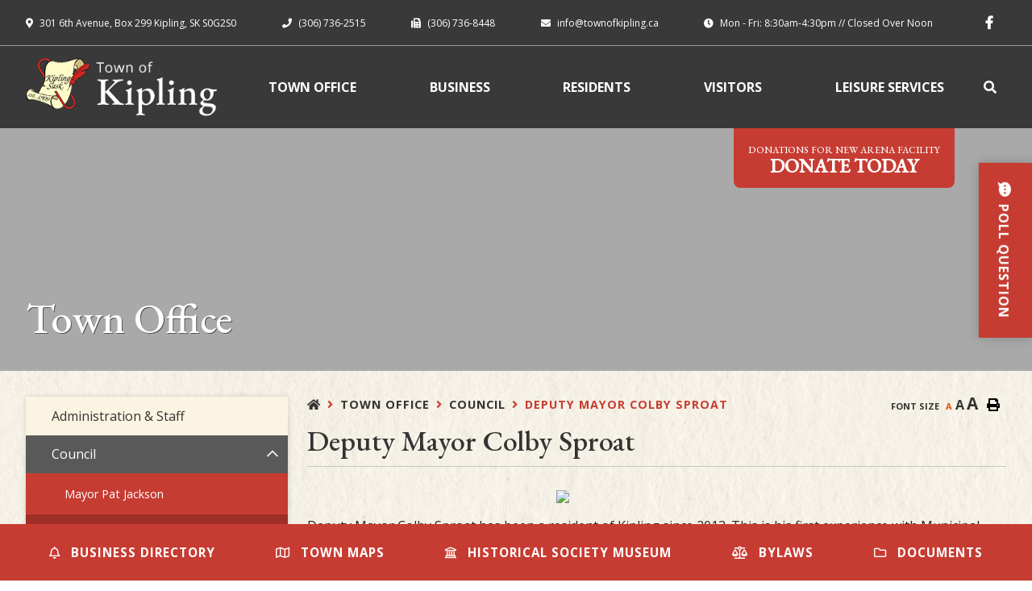

--- FILE ---
content_type: text/html; charset=utf-8
request_url: https://townofkipling.ca/p/councillor-colby-sproat
body_size: 17770
content:
<!doctype html>
<html lang="en">
<head>
    <meta charset="utf-8">
    <meta name="viewport" content="width=device-width, initial-scale=1, shrink-to-fit=no">
    
    <meta name="description" content="Welcome to the Town of Kipling official website. ">
    <meta name="keywords" content="Town of Kipling, Kipling, Saskatchewan, Town">
    <meta name="author" content="Cweeding">
        <meta property="og:locale" content="en_US" ><meta property="og:url" content="https://townofkipling.ca/p/councillor-colby-sproat" ><meta property="og:type" content="article" ><meta property="og:title" content="Deputy Mayor Colby Sproat" ><meta property="og:description" content="Deputy Mayor Colby Sproat has been a resident of Kipling since 2013. This is his first experience with Municipal Government. However, he has been serving the local community for a number of years as a member of the Kipling Fire Department since 2017.Colby grew up on a grain farm just east of Kipling and headed to Saskatoon after High School for post secondary education. After receiving a Degree in Agribusiness and a Diploma in Agronomy from the University of Saskatchewan, he took a position with a local ag manufacturing company. Colby spent a number of years in international sales and market development before returning to the family farm in 2017.Colby is engaged to be married later this year and is active in the local sports scene. His education and work experience will be a solid addition to this diverse mix of Town Councillors." ><meta name="twitter:card" content="summary_large_image" ><meta name="twitter:title" content="Deputy Mayor Colby Sproat" ><meta name="twitter:description" content="Deputy Mayor Colby Sproat has been a resident of Kipling since 2013. This is his first experience with Municipal Government. However, he has been serving the local community for a number of years as a member of the Kipling Fire Department since 2017.Colby grew up on a grain farm just east of Kipling and headed to Saskatoon after High School for post secondary education. After receiving a Degree in Agribusiness and a Diploma in Agronomy from the University of Saskatchewan, he took a position with a local ag manufacturing company. Colby spent a number of years in international sales and market development before returning to the family farm in 2017.Colby is engaged to be married later this year and is active in the local sports scene. His education and work experience will be a solid addition to this diverse mix of Town Councillors.">

    <!-- Google Fonts -->
	<link rel="preconnect" href="https://fonts.gstatic.com">
	<link href="https://fonts.googleapis.com/css2?family=Open+Sans:wght@300;400;600;700;800&display=swap" rel="stylesheet"> 
    <link rel="stylesheet" href="/Content/css/bootstrap.min.css">
    <link rel="stylesheet" href="/Content/css/all.min.css">
    <link rel="stylesheet" href="/Content/css/weather-icons.min.css">
    <link rel="stylesheet" href="/Content/css/weather-icons-wind.min.css">
    <link rel="shortcut icon" href="/favicon.ico" type="image/x-icon">
    <link href="/Content/css/main.css" rel="stylesheet"/>
<link href="/Content/css/print.css" rel="stylesheet"/>

    <link rel="stylesheet" href="/Content/froala_editor.min.css">
    <link rel="stylesheet" href="/Content/froala_style-custom.css">
    
    <link rel="stylesheet" href="/Content/form-render.min.css" />
    <link rel="stylesheet" href="/Content/plugins.css" />
    <link rel="stylesheet" href="/Content/calendar.css" />
    <link rel="stylesheet" href="/Content/fancybox/jquery.fancybox.css">
    <link rel="stylesheet" href="/Content/gallery.css">
    <!--[if lt IE 9]>
        <script src="/Scripts/html5shiv.js"></script>
        <link rel="stylesheet" href="/Content/gallery_ie.css">
        <![endif]-->

    <script src="/Scripts/modernizr-2.6.2.js"></script>

    <script src="https://ajax.googleapis.com/ajax/libs/jquery/1.12.4/jquery.min.js"></script>
    <title>Town of Kipling - Deputy Mayor Colby Sproat</title>

    <script>
        var ie = (function () {
            var undef, v = 3, div = document.createElement('div');

            while (
                div.innerHTML = '<!--[if gt IE ' + (++v) + ']><i></i><![endif]-->',
                div.getElementsByTagName('i')[0]
            );

            return v > 4 ? v : undef;
        }());
        if (ie < 10) {
            window.location = 'townofkipling.ca/unsupported.html';
        }
    </script>
</head>
<body>
    <div accesskey="0" class="skipToContent" aria-labelledby="skipToContent" role="region">
        <h2 id="skipToContent">Skip To Content</h2>
        <ol class="skipLinks">
            <li><a href="#headerTop" class="stcLink" accesskey="1" title="Information about the Town of Kipling">Information like Address, Phone, and Email Address</a></li>
            <li><a href="#desktopNav" class="stcLink" accesskey="2" title="Primary Site Navigation">Main Navigation</a></li>
            <li><a href="#quickLinks" class="stcLink" accesskey="3" title="Choose from the selection from the lists for quick information">Quick Links</a></li>
            <li><a href="#main" class="stcLink" accesskey="4" title="Skip and read the main content of the site">Main Content</a></li>
            <li><a href="#getInTouch" class="stcLink" accesskey="5" title="Company Information and Location">Get More Information</a></li>
            <li><a href="#btnRegister" class="stcLink" accesskey="6" title="Click here to register to our Electronic Newsletter">Register to Voyant Alert</a></li>
        </ol>
    </div>

    <header class="masterHeader" role="banner">
        

        <div class="headerTop cf">
            <a id="headerTop" class="hMap" href="https://www.google.com/maps/place/301+6+Ave,+Kipling,+SK+S0G+2S0/@50.1006387,-102.6341967,17z/data=!3m1!4b1!4m5!3m4!1s0x52e1cec593a1dbd7:0x82ff751100047292!8m2!3d50.1006353!4d-102.632008" title="Our office is located at 301 6th Avenue, Box 299 Kipling, SK S0G2S0" target="_blank"><span>301 6th Avenue, Box 299 Kipling, SK S0G2S0</span></a>
<a class="hPhone" href="tel:+1(306) 736-2515" title="Call us at +1(306) 736-2515"><span>(306) 736-2515</span></a>
<a class="hFax" href="Fax:+1(306) 736-8448" title="Fax us at +1(306) 736-8448"><span>(306) 736-8448</span></a>
<a class="hEmail" href="mailto:info@townofkipling.ca" title="Email us at info@townofkipling.ca"><span>info@townofkipling.ca</span></a>

<a class="hHours" data-toggle="modal" data-target="#modalHours" href="#"><span>Mon - Fri: 8:30am-4:30pm // Closed Over Noon</span></a>

<figure class="socialMedia">
	<figcaption class="hideMe">Stay Connected</figcaption>
		<a id="socialMedia" href="https://www.facebook.com/Town-of-Kipling-Saskatchewan-Canada-48354762876/" class="facebook" title="Join us in our Facebook page" target="_blank" data-toggle="tooltip" data-placement="top"><span class="hideMe">Facebook</span></a>
		</figure>

        </div>

        <div class="headerBottom cf">
            <h1 class="siteLogo"><a href="/" title="Welcome to Town of Kipling - Deputy Mayor Colby Sproat">Town of Kipling</a></h1>
			<a class="idLiketoSearchBTN menuonehovercolor mobile-ilt" href="javascript:void(0);" data-toggle="modal" data-target="#idLiketoSearchModal" data-liketo="/Home/GetIdLikeToList"><span><i class="fas fa-search"></i></span></a>
            <button class="menuIcon" aria-label="Menu"><span>Menu</span></button>
            
    
<nav role="navigation">
  <h2 class="hideMe">Main Navigation</h2>
  <button class="closeNav"> <span class="hideMe">Menu</span> <i aria-hidden class="far fa-times" title="Close Navigation"></i> <span class="sr-only">Close Navigation</span>  </button>
  <div id="desktopNav" class="desktopNav">
    <ul class="mainMenu cf">
      

      <li class="selected">  <a href="/p/town-office" title="Click to view Town Office" class="menuonehovercolor ">       Town Office </a>             <div class="navContainer">
        <div class="topNavContainer">
          <div class="container">
            <div class="row m-0">
                  <div class="col-sm subMain">
                    <ul class="subMainMenu cf">


<li class=" ">
        <a href="/p/-administration-staff" title="Click to view  Administration &amp; Staff">
           <span class="subMainMenuLine">  Administration &amp; Staff</span>
            
            <span class="lineSP"></span>
        </a>
    </li>


<li class=" hasChild">
        <a href="/p/community-events" title="Click to view Community Calendar">
           <span class="subMainMenuLine"> Community Calendar</span>
            
            <span class="lineSP"></span>
        </a>
            <ul id="subMainMenuIcon0-4" class="subSubMainMenu cf" >
                <li class="">
                        <a href="/p/add-an-event" title="Click to view Add an Event"><i class="far fa-chevron-double-right"></i> Add an Event</a>
                </li>
                    </ul><!-- End of ul.subSubMainMenu -->
</li>


<li class=" ">
        <a href="/p/kipling-town-news" title="Click to view Kipling Town News">
           <span class="subMainMenuLine"> Kipling Town News</span>
            
            <span class="lineSP"></span>
        </a>
    </li>


<li class=" ">
        <a href="/p/2021-tax-levy" title="Click to view 2025 Tax Levy">
           <span class="subMainMenuLine"> 2025 Tax Levy</span>
            
            <span class="lineSP"></span>
        </a>
    </li>


<li class=" ">
        <a href="/p/moose-mountain-pipestone-creek-watershed-association-20" title="Click to view Moose Mountain Pipestone Creek Watershed Association # 20">
           <span class="subMainMenuLine"> Moose Mountain Pipestone Creek Watershed Association # 20</span>
            
            <span class="lineSP"></span>
        </a>
    </li>
                    </ul>
                    <!-- End of ul.subMainMenu --> 
                  </div>
                  <div class="col-sm subMain">
                    <ul class="subMainMenu cf">


<li class="selected hasChild">
        <a href="/p/council" title="Click to view Council">
           <span class="subMainMenuLine"> Council</span>
            
            <span class="lineSP"></span>
        </a>
            <ul id="subMainMenuIcon0-1" class="subSubMainMenu cf" >
                <li class="">
                        <a href="/p/mayor-pat-jackson" title="Click to view Mayor Pat Jackson"><i class="far fa-chevron-double-right"></i> Mayor Pat Jackson</a>
                </li>
                <li class="selected">
                        <a href="/p/councillor-colby-sproat" title="Click to view Deputy Mayor Colby Sproat"><i class="far fa-chevron-double-right"></i> Deputy Mayor Colby Sproat</a>
                </li>
                <li class="">
                        <a href="/p/councillor-tara-carter" title="Click to view Councillor Tara Carter"><i class="far fa-chevron-double-right"></i> Councillor Tara Carter</a>
                </li>
                <li class="">
                        <a href="/p/councillor-devin-draper" title="Click to view Councillor Devin Draper"><i class="far fa-chevron-double-right"></i> Councillor Devin Draper</a>
                </li>
                <li class="">
                        <a href="/p/councillor-james-gallagher" title="Click to view Councillor James Gallagher"><i class="far fa-chevron-double-right"></i> Councillor James Gallagher</a>
                </li>
                            <li><a class="more-sub" href="/p/council" title="Click here for more Council"><span><i class="far fa-chevron-double-right"></i> More Council</span></a></li>
        </ul><!-- End of ul.subSubMainMenu -->
</li>


<li class=" ">
        <a href="/p/council-minutes" title="Click to view Council Minutes and Public Disclosure Statements">
           <span class="subMainMenuLine"> Council Minutes and Public Disclosure Statements</span>
            
            <span class="lineSP"></span>
        </a>
    </li>


<li class=" ">
        <a href="/p/bylaws" title="Click to view Bylaws">
           <span class="subMainMenuLine"> Bylaws</span>
            
            <span class="lineSP"></span>
        </a>
    </li>


<li class=" ">
        <a href="/p/tenders-quotes" title="Click to view Tenders/Quotes">
           <span class="subMainMenuLine"> Tenders/Quotes</span>
            
            <span class="lineSP"></span>
        </a>
    </li>


<li class=" ">
        <a href="/p/3-year-strategy-map" title="Click to view 3 Year Strategy Map">
           <span class="subMainMenuLine"> 3 Year Strategy Map</span>
            
            <span class="lineSP"></span>
        </a>
    </li>
                    </ul>
                    <!-- End of ul.subMainMenu --> 
                  </div>
                  <div class="col-sm subMain">
                    <ul class="subMainMenu cf">


<li class=" ">
        <a href="/p/how-to-run-for-municipal-council-" title="Click to view How to Run For Municipal Council ">
           <span class="subMainMenuLine"> How to Run For Municipal Council </span>
            
            <span class="lineSP"></span>
        </a>
    </li>


<li class=" ">
        <a href="/p/mayor-s-message" title="Click to view Mayor’s Message">
           <span class="subMainMenuLine"> Mayor’s Message</span>
            
            <span class="lineSP"></span>
        </a>
    </li>


<li class=" ">
        <a href="/p/policies" title="Click to view Policies">
           <span class="subMainMenuLine"> Policies</span>
            
            <span class="lineSP"></span>
        </a>
    </li>


<li class=" ">
        <a href="/p/downloads-and-documents" title="Click to view Downloads and Documents">
           <span class="subMainMenuLine"> Downloads and Documents</span>
            
            <span class="lineSP"></span>
        </a>
    </li>
                    </ul>
                    <!-- End of ul.subMainMenu --> 
                  </div>
				<div class="col-sm">
						<div class="menu-image menu-img-1">
							<a class="menu-more" href="/p/town-office" title="Click here for more Town Office"><span>More Town Office</span></a>
						</div>
																								</div>
                </div>
              </div>
          <!-- End of .topNavContainer -->
        </div>
        <!--<div class="bottomNavContainer text-center">  </div>-->
      </div>
      <!-- End of .navContainer --> 
 </li>
      <li class="">  <a href="/p/business" title="Click to view Business" class="menuonehovercolor ">       Business </a>             <div class="navContainer">
        <div class="topNavContainer">
          <div class="container">
            <div class="row m-0">
                  <div class="col-sm subMain">
                    <ul class="subMainMenu cf">


<li class=" hasChild">
        <a href="/p/business-directory" title="Click to view Business Directory">
           <span class="subMainMenuLine"> Business Directory</span>
            
            <span class="lineSP"></span>
        </a>
            <ul id="subMainMenuIcon0-0" class="subSubMainMenu cf" >
                <li class="">
                        <a href="/p/add-your-business-to-the-directory" title="Click to view Add Your Business to the Directory"><i class="far fa-chevron-double-right"></i> Add Your Business to the Directory</a>
                </li>
                    </ul><!-- End of ul.subSubMainMenu -->
</li>


<li class=" ">
        <a href="/p/community-incentive-policy" title="Click to view Community Incentive Policy">
           <span class="subMainMenuLine"> Community Incentive Policy</span>
            
            <span class="lineSP"></span>
        </a>
    </li>
                    </ul>
                    <!-- End of ul.subMainMenu --> 
                  </div>
                  <div class="col-sm subMain">
                    <ul class="subMainMenu cf">


<li class=" ">
        <a href="/p/job-listings" title="Click to view Job Listings">
           <span class="subMainMenuLine"> Job Listings</span>
            
            <span class="lineSP"></span>
        </a>
    </li>


<li class=" ">
        <a href="/p/townfolio-for-developers" title="Click to view Townfolio for Developers">
           <span class="subMainMenuLine"> Townfolio for Developers</span>
            
            <span class="lineSP"></span>
        </a>
    </li>
                    </ul>
                    <!-- End of ul.subMainMenu --> 
                  </div>
                  <div class="col-sm subMain">
                    <ul class="subMainMenu cf">


<li class=" ">
        <a href="/p/businesses-for-sale" title="Click to view Businesses for Sale">
           <span class="subMainMenuLine"> Businesses for Sale</span>
            
            <span class="lineSP"></span>
        </a>
    </li>
                    </ul>
                    <!-- End of ul.subMainMenu --> 
                  </div>
				<div class="col-sm">
											<div class="menu-image menu-img-2">
							<a class="menu-more" href="/p/business" title="Click here for more Business"><span>More Business</span></a>
						</div>
																			</div>
                </div>
              </div>
          <!-- End of .topNavContainer -->
        </div>
        <!--<div class="bottomNavContainer text-center">  </div>-->
      </div>
      <!-- End of .navContainer --> 
 </li>
      <li class="">  <a href="/p/residents" title="Click to view Residents" class="menuonehovercolor ">       Residents </a>             <div class="navContainer">
        <div class="topNavContainer">
          <div class="container">
            <div class="row m-0">
                  <div class="col-sm subMain">
                    <ul class="subMainMenu cf">


<li class=" ">
        <a href="/p/town-of-kipling-information-brochure" title="Click to view Town of Kipling Information Brochure">
           <span class="subMainMenuLine"> Town of Kipling Information Brochure</span>
            
            <span class="lineSP"></span>
        </a>
    </li>


<li class=" ">
        <a href="/p/kipling-fire-department" title="Click to view Kipling Fire Department">
           <span class="subMainMenuLine"> Kipling Fire Department</span>
            
            <span class="lineSP"></span>
        </a>
    </li>


<li class=" ">
        <a href="/p/utility-accounts" title="Click to view Utility Accounts">
           <span class="subMainMenuLine"> Utility Accounts</span>
            
            <span class="lineSP"></span>
        </a>
    </li>


<li class=" ">
        <a href="/p/water-meter-readings" title="Click to view Water Meter Readings">
           <span class="subMainMenuLine"> Water Meter Readings</span>
            
            <span class="lineSP"></span>
        </a>
    </li>


<li class=" ">
        <a href="/p/dutch-elm-disease" title="Click to view Dutch Elm Disease">
           <span class="subMainMenuLine"> Dutch Elm Disease</span>
            
            <span class="lineSP"></span>
        </a>
    </li>
                    </ul>
                    <!-- End of ul.subMainMenu --> 
                  </div>
                  <div class="col-sm subMain">
                    <ul class="subMainMenu cf">


<li class=" ">
        <a href="/p/municipal-property-tax-enforcement---a-citizen-s-guide" title="Click to view Municipal Property Tax Enforcement - A Citizen&#39;s Guide">
           <span class="subMainMenuLine"> Municipal Property Tax Enforcement - A Citizen&#39;s Guide</span>
            
            <span class="lineSP"></span>
        </a>
    </li>


<li class=" ">
        <a href="/p/services" title="Click to view Kipling Handy Van">
           <span class="subMainMenuLine"> Kipling Handy Van</span>
            
            <span class="lineSP"></span>
        </a>
    </li>


<li class=" ">
        <a href="/p/garbage-recycling" title="Click to view Garbage, Recycling, Landfill Hours and Contact Information ">
           <span class="subMainMenuLine"> Garbage, Recycling, Landfill Hours and Contact Information </span>
            
            <span class="lineSP"></span>
        </a>
    </li>


<li class=" ">
        <a href="/p/utilities" title="Click to view New Resident Checklist">
           <span class="subMainMenuLine"> New Resident Checklist</span>
            
            <span class="lineSP"></span>
        </a>
    </li>
                    </ul>
                    <!-- End of ul.subMainMenu --> 
                  </div>
                  <div class="col-sm subMain">
                    <ul class="subMainMenu cf">


<li class=" ">
        <a href="/p/kipling-airport-1" title="Click to view Kipling Airport">
           <span class="subMainMenuLine"> Kipling Airport</span>
            
            <span class="lineSP"></span>
        </a>
    </li>


<li class=" ">
        <a href="/p/kipling-housing-authority" title="Click to view Kipling Housing Authority">
           <span class="subMainMenuLine"> Kipling Housing Authority</span>
            
            <span class="lineSP"></span>
        </a>
    </li>


<li class=" hasChild">
        <a href="/p/volunteer-recognition-award-program-1" title="Click to view Volunteer Recognition Award Program">
           <span class="subMainMenuLine"> Volunteer Recognition Award Program</span>
            
            <span class="lineSP"></span>
        </a>
            <ul id="subMainMenuIcon0-10" class="subSubMainMenu cf" >
                <li class="">
                        <a href="/p/current-award-winners-" title="Click to view Current Award Winners "><i class="far fa-chevron-double-right"></i> Current Award Winners </a>
                </li>
                    </ul><!-- End of ul.subSubMainMenu -->
</li>


<li class=" hasChild">
        <a href="/p/forms" title="Click to view Permits and Forms ">
           <span class="subMainMenuLine"> Permits and Forms </span>
            
            <span class="lineSP"></span>
        </a>
            <ul id="subMainMenuIcon0-14" class="subSubMainMenu cf" >
                <li class="">
                        <a href="/p/application-for-dog-cat-licence" title="Click to view Application for Dog/Cat Licence"><i class="far fa-chevron-double-right"></i> Application for Dog/Cat Licence</a>
                </li>
                <li class="">
                        <a href="/p/annual-volunteer-recognition-programme" title="Click to view Annual Volunteer Recognition Programme Nomination Form"><i class="far fa-chevron-double-right"></i> Annual Volunteer Recognition Programme Nomination Form</a>
                </li>
                <li class="">
                        <a href="/p/business-licence-application" title="Click to view Business Licence Application Form"><i class="far fa-chevron-double-right"></i> Business Licence Application Form</a>
                </li>
                <li class="">
                        <a href="/p/concern-form" title="Click to view Concern/Request Form"><i class="far fa-chevron-double-right"></i> Concern/Request Form</a>
                </li>
                <li class="">
                        <a href="/p/digital-sign-advertisement-form" title="Click to view Digital Sign Advertisement Form"><i class="far fa-chevron-double-right"></i> Digital Sign Advertisement Form</a>
                </li>
                            <li><a class="more-sub" href="/p/forms" title="Click here for more Permits and Forms "><span><i class="far fa-chevron-double-right"></i> More Permits and Forms </span></a></li>
        </ul><!-- End of ul.subSubMainMenu -->
</li>
                    </ul>
                    <!-- End of ul.subMainMenu --> 
                  </div>
				<div class="col-sm">
																<div class="menu-image menu-img-3">
							<a class="menu-more" href="/p/residents" title="Click here for more Residents"><span>More Residents</span></a>
						</div>
														</div>
                </div>
              </div>
          <!-- End of .topNavContainer -->
        </div>
        <!--<div class="bottomNavContainer text-center">  </div>-->
      </div>
      <!-- End of .navContainer --> 
 </li>
      <li class="">  <a href="/p/visitors" title="Click to view Visitors" class="menuonehovercolor ">       Visitors </a>             <div class="navContainer">
        <div class="topNavContainer">
          <div class="container">
            <div class="row m-0">
                  <div class="col-sm subMain">
                    <ul class="subMainMenu cf">


<li class=" ">
        <a href="/p/accommodations" title="Click to view Accommodations">
           <span class="subMainMenuLine"> Accommodations</span>
            
            <span class="lineSP"></span>
        </a>
    </li>


<li class=" ">
        <a href="/p/heritage-walking-tour" title="Click to view Heritage Walking Tour">
           <span class="subMainMenuLine"> Heritage Walking Tour</span>
            
            <span class="lineSP"></span>
        </a>
    </li>
                    </ul>
                    <!-- End of ul.subMainMenu --> 
                  </div>
                  <div class="col-sm subMain">
                    <ul class="subMainMenu cf">


<li class=" ">
        <a href="/p/information-for-seniors" title="Click to view Information for Seniors">
           <span class="subMainMenuLine"> Information for Seniors</span>
            
            <span class="lineSP"></span>
        </a>
    </li>


<li class=" ">
        <a href="/p/about-the-town" title="Click to view About the Town">
           <span class="subMainMenuLine"> About the Town</span>
            
            <span class="lineSP"></span>
        </a>
    </li>
                    </ul>
                    <!-- End of ul.subMainMenu --> 
                  </div>
                  <div class="col-sm subMain">
                    <ul class="subMainMenu cf">


<li class=" ">
        <a href="/p/geo-caching" title="Click to view Geo-Caching">
           <span class="subMainMenuLine"> Geo-Caching</span>
            
            <span class="lineSP"></span>
        </a>
    </li>


<li class=" ">
        <a href="/p/red-paperclip-story" title="Click to view Red Paperclip Story">
           <span class="subMainMenuLine"> Red Paperclip Story</span>
            
            <span class="lineSP"></span>
        </a>
    </li>
                    </ul>
                    <!-- End of ul.subMainMenu --> 
                  </div>
				<div class="col-sm">
																					<div class="menu-image menu-img-4">
							<a class="menu-more" href="/p/visitors" title="Click here for more Visitors"><span>More Visitors</span></a>
						</div>
									</div>
                </div>
              </div>
          <!-- End of .topNavContainer -->
        </div>
        <!--<div class="bottomNavContainer text-center">  </div>-->
      </div>
      <!-- End of .navContainer --> 
 </li>
      <li class="">  <a href="/p/leisure-services" title="Click to view Leisure Services" class="menuonehovercolor ">       Leisure Services </a>             <div class="navContainer">
        <div class="topNavContainer">
          <div class="container">
            <div class="row m-0">
                  <div class="col-sm subMain">
                    <ul class="subMainMenu cf">


<li class=" ">
        <a href="/p/contact-information" title="Click to view Contact Information">
           <span class="subMainMenuLine"> Contact Information</span>
            
            <span class="lineSP"></span>
        </a>
    </li>


<li class=" ">
        <a href="/p/kipling-swimming-pool" title="Click to view Kipling Swimming Pool Lesson Registration">
           <span class="subMainMenuLine"> Kipling Swimming Pool Lesson Registration</span>
            
            <span class="lineSP"></span>
        </a>
    </li>


<li class=" hasChild">
        <a href="/p/churches" title="Click to view Churches">
           <span class="subMainMenuLine"> Churches</span>
            
            <span class="lineSP"></span>
        </a>
            <ul id="subMainMenuIcon0-8" class="subSubMainMenu cf" >
                <li class="">
                        <a href="/p/church-history" title="Click to view Church History"><i class="far fa-chevron-double-right"></i> Church History</a>
                </li>
                    </ul><!-- End of ul.subSubMainMenu -->
</li>


<li class=" ">
        <a href="/p/library" title="Click to view Library">
           <span class="subMainMenuLine"> Library</span>
            
            <span class="lineSP"></span>
        </a>
    </li>


<li class=" ">
        <a href="/p/saskatchewan-community-lottery-grant-programme" title="Click to view Saskatchewan Community Lottery Grant Programme">
           <span class="subMainMenuLine"> Saskatchewan Community Lottery Grant Programme</span>
            
            <span class="lineSP"></span>
        </a>
    </li>
                    </ul>
                    <!-- End of ul.subMainMenu --> 
                  </div>
                  <div class="col-sm subMain">
                    <ul class="subMainMenu cf">


<li class=" hasChild">
        <a href="/p/arena" title="Click to view Arena">
           <span class="subMainMenuLine"> Arena</span>
            
            <span class="lineSP"></span>
        </a>
            <ul id="subMainMenuIcon0-1" class="subSubMainMenu cf" >
                <li class="">
                        <a href="/p/arena-ice-rental-skating-passes-2025-2026" title="Click to view Arena Ice Rental &amp; Skating Passes 2025-2026"><i class="far fa-chevron-double-right"></i> Arena Ice Rental &amp; Skating Passes 2025-2026</a>
                </li>
                <li class="">
                        <a href="/p/donations-for-new-arena-facility" title="Click to view Donations for New Arena Facility"><i class="far fa-chevron-double-right"></i> Donations for New Arena Facility</a>
                </li>
                    </ul><!-- End of ul.subSubMainMenu -->
</li>


<li class=" ">
        <a href="/p/kingswood-golf-course" title="Click to view Kingswood Golf Course">
           <span class="subMainMenuLine"> Kingswood Golf Course</span>
            
            <span class="lineSP"></span>
        </a>
    </li>


<li class=" ">
        <a href="/p/lions-park" title="Click to view Lions Park">
           <span class="subMainMenuLine"> Lions Park</span>
            
            <span class="lineSP"></span>
        </a>
    </li>


<li class=" ">
        <a href="/p/kipling-district-historical-society-museum" title="Click to view Kipling District Historical Society &amp; Museum">
           <span class="subMainMenuLine"> Kipling District Historical Society &amp; Museum</span>
            
            <span class="lineSP"></span>
        </a>
    </li>


<li class=" ">
        <a href="/p/kidsport" title="Click to view KidSport">
           <span class="subMainMenuLine"> KidSport</span>
            
            <span class="lineSP"></span>
        </a>
    </li>
                    </ul>
                    <!-- End of ul.subMainMenu --> 
                  </div>
                  <div class="col-sm subMain">
                    <ul class="subMainMenu cf">


<li class=" ">
        <a href="/p/kipling-disc-golf-1" title="Click to view Kipling Disc Golf">
           <span class="subMainMenuLine"> Kipling Disc Golf</span>
            
            <span class="lineSP"></span>
        </a>
    </li>


<li class=" hasChild">
        <a href="/p/kipling-campground" title="Click to view Kipling Campground">
           <span class="subMainMenuLine"> Kipling Campground</span>
            
            <span class="lineSP"></span>
        </a>
            <ul id="subMainMenuIcon0-6" class="subSubMainMenu cf" >
                <li class="">
                        <a href="/p/kipling-campground-terms-conditions" title="Click to view Kipling Campground Terms &amp; Conditions"><i class="far fa-chevron-double-right"></i> Kipling Campground Terms &amp; Conditions</a>
                </li>
                    </ul><!-- End of ul.subSubMainMenu -->
</li>


<li class=" ">
        <a href="/p/walking-trail" title="Click to view Walking Trail">
           <span class="subMainMenuLine"> Walking Trail</span>
            
            <span class="lineSP"></span>
        </a>
    </li>


<li class=" ">
        <a href="/p/heritage-property-search-" title="Click to view Heritage Property Search ">
           <span class="subMainMenuLine"> Heritage Property Search </span>
            
            <span class="lineSP"></span>
        </a>
    </li>
                    </ul>
                    <!-- End of ul.subMainMenu --> 
                  </div>
				<div class="col-sm">
																										<div class="menu-image menu-img-5">
							<a class="menu-more" href="/p/leisure-services" title="Click here for more Leisure Services"><span>More Leisure Services</span></a>
						</div>
				</div>
                </div>
              </div>
          <!-- End of .topNavContainer -->
        </div>
        <!--<div class="bottomNavContainer text-center">  </div>-->
      </div>
      <!-- End of .navContainer --> 
 </li>
      <li><a class="idLiketoSearchBTN menuonehovercolor desktop-ilt" href="javascript:void(0);" data-toggle="modal" data-target="#idLiketoSearchModal" data-liketo="/Home/GetIdLikeToList"><span><i class="fas fa-search"></i></span></a></li>
    </ul>
    <!-- End of ul.mainMenu --> 
  </div>
  <!-- End of .desktopNav -->
  <div class="mobileNav">
    <ul class="mainMenu">
      <li><a href="/" title="Go to home"><span>Home</span> </a></li>
      <li class="selected">  <a href="/p/town-office" title="Click to view Town Office">       Town Office </a>             <ul class="subMainMenu">
        <li class="">  <a href="/p/-administration-staff" title="Click to view  Administration &amp; Staff">          Administration &amp; Staff </a>          </li>
        <li class="selected">  <a href="/p/council" title="Click to view Council">         Council </a>                 <ul class="subSubMainMenu">
          <li class="">  <a href="/p/mayor-pat-jackson" title="Click to view Mayor Pat Jackson">           Mayor Pat Jackson </a>  </li>
          <li class="selected">  <a href="/p/councillor-colby-sproat" title="Click to view Deputy Mayor Colby Sproat">           Deputy Mayor Colby Sproat </a>  </li>
          <li class="">  <a href="/p/councillor-tara-carter" title="Click to view Councillor Tara Carter">           Councillor Tara Carter </a>  </li>
          <li class="">  <a href="/p/councillor-devin-draper" title="Click to view Councillor Devin Draper">           Councillor Devin Draper </a>  </li>
          <li class="">  <a href="/p/councillor-james-gallagher" title="Click to view Councillor James Gallagher">           Councillor James Gallagher </a>  </li>
          <li class="">  <a href="/p/councillor-maria-hill" title="Click to view Councillor Maria Hill">           Councillor Maria Hill </a>  </li>
          <li class="">  <a href="/p/councillor-darren-szakacs" title="Click to view Councillor Darren Szakacs">           Councillor Darren Szakacs </a>  </li>
          <li class="">  <a href="/p/council-committee-appointments" title="Click to view Council Committee Appointments">           Council Committee Appointments </a>  </li>
          <li class="">  <a href="/p/addressing-council" title="Click to view How to Address Council">           How to Address Council </a>  </li>
          <li class="">  <a href="/p/tips-on-presenting" title="Click to view Tips on Presenting">           Tips on Presenting </a>  </li>
        </ul>
        <!-- End of ul.subSubMainMenu--> 
 </li>
        <li class="">  <a href="/p/how-to-run-for-municipal-council-" title="Click to view How to Run For Municipal Council ">         How to Run For Municipal Council  </a>          </li>
        <li class="">  <a href="/p/local-notices" title="Click to view News and Notices">         News and Notices </a>                 <ul class="subSubMainMenu">
          <li class="">  <a href="/p/add-notice" title="Click to view Add a Notice">           Add a Notice </a>  </li>
        </ul>
        <!-- End of ul.subSubMainMenu--> 
 </li>
        <li class="">  <a href="/p/community-events" title="Click to view Community Calendar">         Community Calendar </a>                 <ul class="subSubMainMenu">
          <li class="">  <a href="/p/add-an-event" title="Click to view Add an Event">           Add an Event </a>  </li>
        </ul>
        <!-- End of ul.subSubMainMenu--> 
 </li>
        <li class="">  <a href="/p/council-minutes" title="Click to view Council Minutes and Public Disclosure Statements">         Council Minutes and Public Disclosure Statements </a>          </li>
        <li class="">  <a href="/p/mayor-s-message" title="Click to view Mayor’s Message">         Mayor’s Message </a>          </li>
        <li class="">  <a href="/p/annual-public-notices" title="Click to view Annual Public Notices">         Annual Public Notices </a>          </li>
        <li class="">  <a href="/p/kipling-town-news" title="Click to view Kipling Town News">         Kipling Town News </a>          </li>
        <li class="">  <a href="/p/bylaws" title="Click to view Bylaws">         Bylaws </a>          </li>
        <li class="">  <a href="/p/policies" title="Click to view Policies">         Policies </a>          </li>
        <li class="">  <a href="/p/community-profile-book" title="Click to view Community Profile Book">         Community Profile Book </a>          </li>
        <li class="">  <a href="/p/2021-tax-levy" title="Click to view 2025 Tax Levy">         2025 Tax Levy </a>          </li>
        <li class="">  <a href="/p/tenders-quotes" title="Click to view Tenders/Quotes">         Tenders/Quotes </a>          </li>
        <li class="">  <a href="/p/downloads-and-documents" title="Click to view Downloads and Documents">         Downloads and Documents </a>          </li>
        <li class="">  <a href="/p/emergency-planning" title="Click to view Emergency Planning">         Emergency Planning </a>          </li>
        <li class="">  <a href="/p/moose-mountain-pipestone-creek-watershed-association-20" title="Click to view Moose Mountain Pipestone Creek Watershed Association # 20">         Moose Mountain Pipestone Creek Watershed Association # 20 </a>          </li>
        <li class="">  <a href="/p/3-year-strategy-map" title="Click to view 3 Year Strategy Map">         3 Year Strategy Map </a>          </li>
      </ul>
      <!-- End of ul.subMainMenu --> 
 </li>
      <li class="">  <a href="/p/business" title="Click to view Business">       Business </a>             <ul class="subMainMenu">
        <li class="">  <a href="/p/business-directory" title="Click to view Business Directory">         Business Directory </a>                 <ul class="subSubMainMenu">
          <li class="">  <a href="/p/add-your-business-to-the-directory" title="Click to view Add Your Business to the Directory">           Add Your Business to the Directory </a>  </li>
        </ul>
        <!-- End of ul.subSubMainMenu--> 
 </li>
        <li class="">  <a href="/p/job-listings" title="Click to view Job Listings">         Job Listings </a>          </li>
        <li class="">  <a href="/p/businesses-for-sale" title="Click to view Businesses for Sale">         Businesses for Sale </a>          </li>
        <li class="">  <a href="/p/industrial-lots-for-sale" title="Click to view Industrial Lots for Sale">         Industrial Lots for Sale </a>          </li>
        <li class="">  <a href="/p/community-incentive-policy" title="Click to view Community Incentive Policy">         Community Incentive Policy </a>          </li>
        <li class="">  <a href="/p/townfolio-for-developers" title="Click to view Townfolio for Developers">         Townfolio for Developers </a>          </li>
      </ul>
      <!-- End of ul.subMainMenu --> 
 </li>
      <li class="">  <a href="/p/residents" title="Click to view Residents">       Residents </a>             <ul class="subMainMenu">
        <li class="">  <a href="/p/town-of-kipling-information-brochure" title="Click to view Town of Kipling Information Brochure">         Town of Kipling Information Brochure </a>          </li>
        <li class="">  <a href="/p/municipal-property-tax-enforcement---a-citizen-s-guide" title="Click to view Municipal Property Tax Enforcement - A Citizen&#39;s Guide">         Municipal Property Tax Enforcement - A Citizen&#39;s Guide </a>          </li>
        <li class="">  <a href="/p/kipling-airport-1" title="Click to view Kipling Airport">         Kipling Airport </a>          </li>
        <li class="">  <a href="/p/kipling-community-centre" title="Click to view Kipling Community Centre">         Kipling Community Centre </a>                 <ul class="subSubMainMenu">
          <li class="">  <a href="/p/kipling-community-centre-rental-agreement" title="Click to view Kipling Community Centre Facility Rental Agreement">           Kipling Community Centre Facility Rental Agreement </a>  </li>
          <li class="">  <a href="/p/hall-rental-guidelines" title="Click to view Facility Rental Guidelines">           Facility Rental Guidelines </a>  </li>
          <li class="">  <a href="/p/hall-rental-rates" title="Click to view Facility Rental Rates">           Facility Rental Rates </a>  </li>
          <li class="">  <a href="/p/information-you-may-need-when-using-the-hall" title="Click to view Information you may need when using the Community Centre">           Information you may need when using the Community Centre </a>  </li>
        </ul>
        <!-- End of ul.subSubMainMenu--> 
 </li>
        <li class="">  <a href="/p/kipling-fire-department" title="Click to view Kipling Fire Department">         Kipling Fire Department </a>          </li>
        <li class="">  <a href="/p/services" title="Click to view Kipling Handy Van">         Kipling Handy Van </a>          </li>
        <li class="">  <a href="/p/kipling-housing-authority" title="Click to view Kipling Housing Authority">         Kipling Housing Authority </a>          </li>
        <li class="">  <a href="/p/kipling-town-cemetery" title="Click to view Kipling Town Cemetery">         Kipling Town Cemetery </a>                 <ul class="subSubMainMenu">
          <li class="">  <a href="/p/rural-municipality-of-kingsley-124---cemeteries" title="Click to view Rural Municipality of Kingsley #124 - Cemeteries">           Rural Municipality of Kingsley #124 - Cemeteries </a>  </li>
        </ul>
        <!-- End of ul.subSubMainMenu--> 
 </li>
        <li class="">  <a href="/p/utility-accounts" title="Click to view Utility Accounts">         Utility Accounts </a>          </li>
        <li class="">  <a href="/p/garbage-recycling" title="Click to view Garbage, Recycling, Landfill Hours and Contact Information ">         Garbage, Recycling, Landfill Hours and Contact Information  </a>          </li>
        <li class="">  <a href="/p/volunteer-recognition-award-program-1" title="Click to view Volunteer Recognition Award Program">         Volunteer Recognition Award Program </a>                 <ul class="subSubMainMenu">
          <li class="">  <a href="/p/current-award-winners-" title="Click to view Current Award Winners ">           Current Award Winners  </a>  </li>
        </ul>
        <!-- End of ul.subSubMainMenu--> 
 </li>
        <li class="">  <a href="/p/public-works-and-utilities" title="Click to view Public Works and Utilities">         Public Works and Utilities </a>          </li>
        <li class="">  <a href="/p/water-meter-readings" title="Click to view Water Meter Readings">         Water Meter Readings </a>          </li>
        <li class="">  <a href="/p/utilities" title="Click to view New Resident Checklist">         New Resident Checklist </a>          </li>
        <li class="">  <a href="/p/forms" title="Click to view Permits and Forms ">         Permits and Forms  </a>                 <ul class="subSubMainMenu">
          <li class="">  <a href="/p/application-for-dog-cat-licence" title="Click to view Application for Dog/Cat Licence">           Application for Dog/Cat Licence </a>  </li>
          <li class="">  <a href="/p/annual-volunteer-recognition-programme" title="Click to view Annual Volunteer Recognition Programme Nomination Form">           Annual Volunteer Recognition Programme Nomination Form </a>  </li>
          <li class="">  <a href="/p/business-licence-application" title="Click to view Business Licence Application Form">           Business Licence Application Form </a>  </li>
          <li class="">  <a href="/p/concern-form" title="Click to view Concern/Request Form">           Concern/Request Form </a>  </li>
          <li class="">  <a href="/p/digital-sign-advertisement-form" title="Click to view Digital Sign Advertisement Form">           Digital Sign Advertisement Form </a>  </li>
          <li class="">  <a href="/p/discretionary-zoning-use-application-form" title="Click to view Discretionary Zoning Use Application Form">           Discretionary Zoning Use Application Form </a>  </li>
          <li class="">  <a href="/p/downtown-patio-event-permit" title="Click to view Downtown Patio Event Permit">           Downtown Patio Event Permit </a>  </li>
          <li class="">  <a href="/p/hanging-basket-sponsorship-application" title="Click to view Hanging Basket Sponsorship Application">           Hanging Basket Sponsorship Application </a>  </li>
          <li class="">  <a href="/p/kipling-community-centre-facility-rental-agreement-booking-form-" title="Click to view Kipling Community Centre Facility Rental Agreement ">           Kipling Community Centre Facility Rental Agreement  </a>  </li>
          <li class="">  <a href="/p/memorial-bench-programme-application" title="Click to view Memorial Bench Programme Application Form">           Memorial Bench Programme Application Form </a>  </li>
          <li class="">  <a href="/p/minor-variance-application-form" title="Click to view Minor Variance Application Form">           Minor Variance Application Form </a>  </li>
          <li class="">  <a href="/p/municipal-property-tax-grant-application" title="Click to view Municipal Property Tax Grant Application Form">           Municipal Property Tax Grant Application Form </a>  </li>
          <li class="">  <a href="/p/rezoning-application-form" title="Click to view Rezoning Application Form">           Rezoning Application Form </a>  </li>
        </ul>
        <!-- End of ul.subSubMainMenu--> 
 </li>
        <li class="">  <a href="/p/property-listings-for-sale-or-rent" title="Click to view Property Listings for Sale or Rent">         Property Listings for Sale or Rent </a>          </li>
        <li class="">  <a href="/p/dutch-elm-disease" title="Click to view Dutch Elm Disease">         Dutch Elm Disease </a>          </li>
      </ul>
      <!-- End of ul.subMainMenu --> 
 </li>
      <li class="">  <a href="/p/visitors" title="Click to view Visitors">       Visitors </a>             <ul class="subMainMenu">
        <li class="">  <a href="/p/accommodations" title="Click to view Accommodations">         Accommodations </a>          </li>
        <li class="">  <a href="/p/information-for-seniors" title="Click to view Information for Seniors">         Information for Seniors </a>          </li>
        <li class="">  <a href="/p/geo-caching" title="Click to view Geo-Caching">         Geo-Caching </a>          </li>
        <li class="">  <a href="/p/bekevar-historic-site" title="Click to view Bekevar Historic Site">         Bekevar Historic Site </a>          </li>
        <li class="">  <a href="/p/heritage-walking-tour" title="Click to view Heritage Walking Tour">         Heritage Walking Tour </a>          </li>
        <li class="">  <a href="/p/about-the-town" title="Click to view About the Town">         About the Town </a>          </li>
        <li class="">  <a href="/p/red-paperclip-story" title="Click to view Red Paperclip Story">         Red Paperclip Story </a>          </li>
        <li class="">  <a href="/p/town-map" title="Click to view Town Map">         Town Map </a>          </li>
      </ul>
      <!-- End of ul.subMainMenu --> 
 </li>
      <li class="">  <a href="/p/leisure-services" title="Click to view Leisure Services">       Leisure Services </a>             <ul class="subMainMenu">
        <li class="">  <a href="/p/contact-information" title="Click to view Contact Information">         Contact Information </a>          </li>
        <li class="">  <a href="/p/arena" title="Click to view Arena">         Arena </a>                 <ul class="subSubMainMenu">
          <li class="">  <a href="/p/arena-ice-rental-skating-passes-2025-2026" title="Click to view Arena Ice Rental &amp; Skating Passes 2025-2026">           Arena Ice Rental &amp; Skating Passes 2025-2026 </a>  </li>
          <li class="">  <a href="/p/donations-for-new-arena-facility" title="Click to view Donations for New Arena Facility">           Donations for New Arena Facility </a>  </li>
        </ul>
        <!-- End of ul.subSubMainMenu--> 
 </li>
        <li class="">  <a href="/p/kipling-disc-golf-1" title="Click to view Kipling Disc Golf">         Kipling Disc Golf </a>          </li>
        <li class="">  <a href="/p/swimming-kipling" title="Click to view Kipling Swimming Pool">         Kipling Swimming Pool </a>                 <ul class="subSubMainMenu">
          <li class="">  <a href="/p/lifesaving-society-lesson-chart" title="Click to view Lifesaving Society Swimming Lesson Levels">           Lifesaving Society Swimming Lesson Levels </a>  </li>
          <li class="">  <a href="/p/kipling-pool-history" title="Click to view Kipling Pool History">           Kipling Pool History </a>  </li>
        </ul>
        <!-- End of ul.subSubMainMenu--> 
 </li>
        <li class="">  <a href="/p/kipling-swimming-pool" title="Click to view Kipling Swimming Pool Lesson Registration">         Kipling Swimming Pool Lesson Registration </a>          </li>
        <li class="">  <a href="/p/kingswood-golf-course" title="Click to view Kingswood Golf Course">         Kingswood Golf Course </a>          </li>
        <li class="">  <a href="/p/kipling-campground" title="Click to view Kipling Campground">         Kipling Campground </a>                 <ul class="subSubMainMenu">
          <li class="">  <a href="/p/kipling-campground-terms-conditions" title="Click to view Kipling Campground Terms &amp; Conditions">           Kipling Campground Terms &amp; Conditions </a>  </li>
        </ul>
        <!-- End of ul.subSubMainMenu--> 
 </li>
        <li class="">  <a href="/p/kipling-community-garden" title="Click to view Kipling Community Garden">         Kipling Community Garden </a>          </li>
        <li class="">  <a href="/p/churches" title="Click to view Churches">         Churches </a>                 <ul class="subSubMainMenu">
          <li class="">  <a href="/p/church-history" title="Click to view Church History">           Church History </a>  </li>
        </ul>
        <!-- End of ul.subSubMainMenu--> 
 </li>
        <li class="">  <a href="/p/lions-park" title="Click to view Lions Park">         Lions Park </a>          </li>
        <li class="">  <a href="/p/walking-trail" title="Click to view Walking Trail">         Walking Trail </a>          </li>
        <li class="">  <a href="/p/kipling-district-arts-council" title="Click to view Kipling &amp; District Arts Council">         Kipling &amp; District Arts Council </a>          </li>
        <li class="">  <a href="/p/library" title="Click to view Library">         Library </a>          </li>
        <li class="">  <a href="/p/kipling-district-historical-society-museum" title="Click to view Kipling District Historical Society &amp; Museum">         Kipling District Historical Society &amp; Museum </a>          </li>
        <li class="">  <a href="/p/heritage-property-search-" title="Click to view Heritage Property Search ">         Heritage Property Search  </a>          </li>
        <li class="">  <a href="/p/moose-mountain-snowmobile-club" title="Click to view Moose Mountain Snowmobile Club">         Moose Mountain Snowmobile Club </a>          </li>
        <li class="">  <a href="/p/saskatchewan-community-lottery-grant-programme" title="Click to view Saskatchewan Community Lottery Grant Programme">         Saskatchewan Community Lottery Grant Programme </a>          </li>
        <li class="">  <a href="/p/kidsport" title="Click to view KidSport">         KidSport </a>          </li>
      </ul>
      <!-- End of ul.subMainMenu --> 
 </li>
    </ul>
    <!-- End of ul.mainMenu --> 
  </div>
  <!-- End of .mobileNav --> 
</nav>
<!-- End of nav -->

        <a href="/p/donations-for-new-arena-facility" class="donate-button">
            <div class="mobile-icon"><i class="fas fa-envelope-open-dollar"></i></div>
            <div class="desktop-view">
                <h2>
                    <span>DONATIONS FOR NEW ARENA FACILITY</span>
                    Donate Today
                </h2>
            </div>
        </a>


        </div>
    </header>
	
	<!--<a href="/p/" class="tab-payment">
		<i class="fas fa-credit-card"></i>
		<span>Bill Payment</span>
	</a>-->

    <a id="opinionBtn" class="opinionBtn opinionBtn-desk" data-toggle="modal" data-target="#modalPollQuestion" aria-label="Click here to vote"><p>Poll Question</p></a>
    <a id="opinionBtn" class="opinionBtn opinionBtn-mobile" data-toggle="modal" data-target="#modalPollQuestion" aria-label="Click here to vote"></a>

    <div id="quickLinks" class="quickLinks">
        <h2 class="hideMe">Quick Links</h2>
        <div class="container">
	<div class="qlContainer">
			<a href="/p/business-directory" title="Click here to read more about Business Directory"><i class="fa fa-bell"></i> <span>Business Directory</span></a>
			<a href="/p/town-map" title="Click here to read more about Town Maps"><i class="fa fa-map"></i> <span>Town Maps</span></a>
			<a href="/p/kipling-district-historical-society-museum" title="Click here to read more about Historical Society Museum"><i class="fa fa-university"></i> <span>Historical Society Museum</span></a>
			<a href="/p/bylaws" title="Click here to read more about Bylaws"><i class="fa fa-balance-scale"></i> <span>Bylaws</span></a>
			<a href="/p/downloads-and-documents" title="Click here to read more about Documents"><i class="fa fa-folder"></i> <span>Documents</span></a>
	</div><!-- End of .qlContainer -->

	<div class="mobile-ql">
		<div class="qlContainer">
				<a href="/p/business-directory" title="Click here to read more about Business Directory"><i class="fa fa-bell"></i> <span>Business Directory</span></a>
				<a href="/p/town-map" title="Click here to read more about Town Maps"><i class="fa fa-map"></i> <span>Town Maps</span></a>
				<a href="/p/kipling-district-historical-society-museum" title="Click here to read more about Historical Society Museum"><i class="fa fa-university"></i> <span>Historical Society Museum</span></a>
				<a href="/p/bylaws" title="Click here to read more about Bylaws"><i class="fa fa-balance-scale"></i> <span>Bylaws</span></a>
				<a href="/p/downloads-and-documents" title="Click here to read more about Documents"><i class="fa fa-folder"></i> <span>Documents</span></a>
		</div><!-- End of .qlContainer -->
		<div class="ql-open-bar">
			<span><i class="far fa-link"></i> Quick Links</span>
		</div>
	</div>
</div>
    </div>

    

    
    


<h2 class="categoryTitle">
    <span class="catTitleCont">
        Town Office
    </span>
</h2>

<section class="mainContainer" aria-label="This is the main content of the website">
    <div class="container">
        
        
        <div class="row">
<aside role="complementary" class="col-sm">
    <h2 class="hideMe">Navigate thru all the sub categories of the website</h2>

    <button class="sideMenuNav" aria-label="Site Menu"><span>Menu</span></button>

    <ul class="sideMenu cf">
            <li class="">
                    <a href="/p/-administration-staff" title="Click here to read more about the  Administration &amp; Staff"> Administration &amp; Staff</a>

            </li>
            <li class="selected">
                    <a href="/p/council" title="Click here to read more about the Council">Council</a>

                    <button role="button" class="moreOption" aria-label="More Options"><span>More Option</span></button>
                    <ul class="subSideMenu">
                            <li class="">
                                    <a href="/p/mayor-pat-jackson" title="Click here to read more about the Mayor Pat Jackson">Mayor Pat Jackson</a>
                            </li>
                            <li class="selected">
                                    <a href="/p/councillor-colby-sproat" title="Click here to read more about the Deputy Mayor Colby Sproat">Deputy Mayor Colby Sproat</a>
                            </li>
                            <li class="">
                                    <a href="/p/councillor-tara-carter" title="Click here to read more about the Councillor Tara Carter">Councillor Tara Carter</a>
                            </li>
                            <li class="">
                                    <a href="/p/councillor-devin-draper" title="Click here to read more about the Councillor Devin Draper">Councillor Devin Draper</a>
                            </li>
                            <li class="">
                                    <a href="/p/councillor-james-gallagher" title="Click here to read more about the Councillor James Gallagher">Councillor James Gallagher</a>
                            </li>
                            <li class="">
                                    <a href="/p/councillor-maria-hill" title="Click here to read more about the Councillor Maria Hill">Councillor Maria Hill</a>
                            </li>
                            <li class="">
                                    <a href="/p/councillor-darren-szakacs" title="Click here to read more about the Councillor Darren Szakacs">Councillor Darren Szakacs</a>
                            </li>
                            <li class="">
                                    <a href="/p/council-committee-appointments" title="Click here to read more about the Council Committee Appointments">Council Committee Appointments</a>
                            </li>
                            <li class="">
                                    <a href="/p/addressing-council" title="Click here to read more about the How to Address Council">How to Address Council</a>
                            </li>
                            <li class="">
                                    <a href="/p/tips-on-presenting" title="Click here to read more about the Tips on Presenting">Tips on Presenting</a>
                            </li>
                    </ul><!-- End of ul.subSideMenu -->
            </li>
            <li class="">
                    <a href="/p/how-to-run-for-municipal-council-" title="Click here to read more about the How to Run For Municipal Council ">How to Run For Municipal Council </a>

            </li>
            <li class="">
                    <a href="/p/local-notices" title="Click here to read more about the News and Notices">News and Notices</a>

                    <button role="button" class="moreOption" aria-label="More Options"><span>More Option</span></button>
                    <ul class="subSideMenu">
                            <li class="">
                                    <a href="/p/add-notice" title="Click here to read more about the Add a Notice">Add a Notice</a>
                            </li>
                    </ul><!-- End of ul.subSideMenu -->
            </li>
            <li class="">
                    <a href="/p/community-events" title="Click here to read more about the Community Calendar">Community Calendar</a>

                    <button role="button" class="moreOption" aria-label="More Options"><span>More Option</span></button>
                    <ul class="subSideMenu">
                            <li class="">
                                    <a href="/p/add-an-event" title="Click here to read more about the Add an Event">Add an Event</a>
                            </li>
                    </ul><!-- End of ul.subSideMenu -->
            </li>
            <li class="">
                    <a href="/p/council-minutes" title="Click here to read more about the Council Minutes and Public Disclosure Statements">Council Minutes and Public Disclosure Statements</a>

            </li>
            <li class="">
                    <a href="/p/mayor-s-message" title="Click here to read more about the Mayor’s Message">Mayor’s Message</a>

            </li>
            <li class="">
                    <a href="/p/annual-public-notices" title="Click here to read more about the Annual Public Notices">Annual Public Notices</a>

            </li>
            <li class="">
                    <a href="/p/kipling-town-news" title="Click here to read more about the Kipling Town News">Kipling Town News</a>

            </li>
            <li class="">
                    <a href="/p/bylaws" title="Click here to read more about the Bylaws">Bylaws</a>

            </li>
            <li class="">
                    <a href="/p/policies" title="Click here to read more about the Policies">Policies</a>

            </li>
            <li class="">
                    <a href="/p/community-profile-book" title="Click here to read more about the Community Profile Book">Community Profile Book</a>

            </li>
            <li class="">
                    <a href="/p/2021-tax-levy" title="Click here to read more about the 2025 Tax Levy">2025 Tax Levy</a>

            </li>
            <li class="">
                    <a href="/p/tenders-quotes" title="Click here to read more about the Tenders/Quotes">Tenders/Quotes</a>

            </li>
            <li class="">
                    <a href="/p/downloads-and-documents" title="Click here to read more about the Downloads and Documents">Downloads and Documents</a>

            </li>
            <li class="">
                    <a href="/p/emergency-planning" title="Click here to read more about the Emergency Planning">Emergency Planning</a>

            </li>
            <li class="">
                    <a href="/p/moose-mountain-pipestone-creek-watershed-association-20" title="Click here to read more about the Moose Mountain Pipestone Creek Watershed Association # 20">Moose Mountain Pipestone Creek Watershed Association # 20</a>

            </li>
            <li class="">
                    <a href="/p/3-year-strategy-map" title="Click here to read more about the 3 Year Strategy Map">3 Year Strategy Map</a>

            </li>
    </ul><!-- End of ul.sideMenu -->

</aside><!-- End of .col-sm -->
            <main id="main" role="main" class="col-sm">
                <header class="headerContent cf">
					

<div class="toolBox cf">
	<h3 class="hideMe">Main content of the website</h3>
	
    <ol class="breadCrumb cf">
		<li><a class="breadcrumbHome" href="/" title="Click here to go home"><span class="hideMe">Home</span></a></li>
			<li><a href="/p/town-office" title="Click here to go to Town Office">Town Office</a></li>
			<li><a href="/p/council" title="Click here to go to Council">Council</a></li>
			<li><a href="/p/councillor-colby-sproat" title="Click here to go to Deputy Mayor Colby Sproat">Deputy Mayor Colby Sproat</a></li>
	</ol><!-- End of ol.breadCrumb -->

    <ul class="textResizer cf">
        <li><span>font size</span><a href="#" class="small-text" title="Click here to make the text size normal">A</a></li>
        <li><a href="#" class="medium-text" title="Click here to make the text size medium">A</a></li>
        <li><a href="#" class="large-text" title="Click here to make the text size larger">A</a></li>
        <li><button class="btnPrint" title="Print this content" onclick="window.print();return false;"><span class="hideMe">Print</span></button></li>
    </ul><!-- End of ul.textResizer -->

    
</div><!-- End of .toolBox -->
					<h4 class="pageTitle">Deputy Mayor Colby Sproat</h4>
        		</header>
				
				
                <article role="article" class="articlePost cf">
<p><img src="https://kipling.municipalwebsites.ca/UploadFiles/Public/146b998325bf16ffc6eda8e4c02b18819f59729d.png" style="width: 250px;" class="fr-fic fr-dib"></p><p>Deputy Mayor Colby Sproat has been a resident of Kipling since 2013. This is his first experience with Municipal Government. However, he has been serving the local community for a number of years as a member of the Kipling Fire Department since 2017.</p><p>Colby grew up on a grain farm just east of Kipling and headed to Saskatoon after High School for post secondary education. After receiving a Degree in Agribusiness and a Diploma in Agronomy from the University of Saskatchewan, he took a position with a local ag manufacturing company. Colby spent a number of years in international sales and market development before returning to the family farm in 2017.</p><p>Colby is engaged to be married later this year and is active in the local sports scene. His education and work experience will be a solid addition to this diverse mix of Town Councillors.</p>                                                                            </article><!-- End of .articlePost -->
            </main><!-- End of .col-sm -->
        </div><!-- End of .row-->
    </div><!-- End of .container -->
</section><!-- End of .mainContainer -->



    <script>
        var fundraising_thermometer_866 = { "layout": "1", "fill-color": "rgba(231, 97, 81, 1)", "goal-amount": "2000000", "progress-amount": "54998", "show-goal-amount": "1", "show-progress-amount": "1" };
    </script>
    <script for="fundraising-thermometer-866" type="text/javascript" src="https://d22knjn4n6hjqd.cloudfront.net/thermometer/embed.js"></script>


    
    <footer role="contentinfo">
    <div id="footerTop" class="footerTop">
        <div class="container">
            <div id="highlightContainer" class="highlightContainer">
				<h2>Community Services</h2>
				
<div class="highlight-container">
	<div class="highlightOuterCont hl-bottom">
		
      
			<div class="highlightboxallnew">
				<a class="highlightcard" href="https://redcoatwaste.ca/" title="Waste &amp; Recycling - Waste &amp; Recycling ">
					<div class="highlightimg" style="background-image:url(https://kipling.municipalwebsites.ca/UploadFiles/Highlights/Original/);">
						
					</div>
					<div class="highlight-content">
						<div class="highlight-content-sub">
								<i class="fas fa-recycle"></i>

							<h3 class="card-title">Waste &amp; Recycling</h3>
						</div>
					</div>
				</a>
			</div>
			<div class="highlightboxallnew">
				<a class="highlightcard" href="/p/forms" title="Permits and Forms - Permits and Forms">
					<div class="highlightimg" style="background-image:url(https://kipling.municipalwebsites.ca/UploadFiles/Highlights/Original/);">
						
					</div>
					<div class="highlight-content">
						<div class="highlight-content-sub">
								<i class="fas fa-address-card "></i>

							<h3 class="card-title">Permits and Forms</h3>
						</div>
					</div>
				</a>
			</div>
			<div class="highlightboxallnew">
				<a class="highlightcard" href="/p/council" title="Municipal Council - Meeting Minutes">
					<div class="highlightimg" style="background-image:url(https://kipling.municipalwebsites.ca/UploadFiles/Highlights/Original/);">
						
					</div>
					<div class="highlight-content">
						<div class="highlight-content-sub">
								<i class="fas fa-gavel"></i>

							<h3 class="card-title">Municipal Council</h3>
						</div>
					</div>
				</a>
			</div>
			<div class="highlightboxallnew">
				<a class="highlightcard" href="/p/arena" title="Kipling Arena - Kipling Arena">
					<div class="highlightimg" style="background-image:url(https://kipling.municipalwebsites.ca/UploadFiles/Highlights/Original/);">
						
					</div>
					<div class="highlight-content">
						<div class="highlight-content-sub">
								<i class="fas fa-calendar"></i>

							<h3 class="card-title">Kipling Arena</h3>
						</div>
					</div>
				</a>
			</div>
	</div>

	<div class="highlightOuterCont hl-bottom">
			<div class="highlightboxallnew">
				<a class="highlightcard" href="/p/water-meter-readings" title="Water Meter Reading - Water Meter Reading">
					<div class="highlightimg" style="background-image:url(https://kipling.municipalwebsites.ca/UploadFiles/Highlights/Original/);">
						
					</div>
					<div class="highlight-content">
						<div class="highlight-content-sub">
								<i class="fas fa-tint"></i>

							<h3 class="card-title">Water Meter Reading</h3>
						</div>
					</div>
				</a>
			</div>
			<div class="highlightboxallnew">
				<a class="highlightcard" href="/p/business-directory" title="Find A Business - Business Directory">
					<div class="highlightimg" style="background-image:url(https://kipling.municipalwebsites.ca/UploadFiles/Highlights/Original/);">
						
					</div>
					<div class="highlight-content">
						<div class="highlight-content-sub">
								<i class="fas fa-book"></i>

							<h3 class="card-title">Find A Business</h3>
						</div>
					</div>
				</a>
			</div>
			<div class="highlightboxallnew">
				<a class="highlightcard" href="/p/town-map" title="Town Map - Town Map">
					<div class="highlightimg" style="background-image:url(https://kipling.municipalwebsites.ca/UploadFiles/Highlights/Original/);">
						
					</div>
					<div class="highlight-content">
						<div class="highlight-content-sub">
								<i class="fas fa-map"></i>

							<h3 class="card-title">Town Map</h3>
						</div>
					</div>
				</a>
			</div>
			<div class="highlightboxallnew">
				<a class="highlightcard" href="https://townofkipling.ca/p/garbage-recycling" title="Landfill Hours - Landfill Hours">
					<div class="highlightimg" style="background-image:url(https://kipling.municipalwebsites.ca/UploadFiles/Highlights/Original/61301541-ea3a-4836-b18e-6c8df1eee39f.jpg);">
						
					</div>
					<div class="highlight-content">
						<div class="highlight-content-sub">
								<i class="fas fa-trash"></i>

							<h3 class="card-title">Landfill Hours</h3>
						</div>
					</div>
				</a>
			</div>
	</div>
</div>
	
	





			</div>
		</div><!-- End of .container -->
		<div class="footer-register">
			<div class="container">
				<h2><i class="fas fa-bell"></i><span>Stay Connected</span>Voyent Alert!</h2>
				<p>Voyent Alert! is a multi-purpose communication system used to inform residents, businesses, and visitors of advisories, service alerts, and emergency alerts in the Town of Kipling. Mobile App Users: Install the free Voyent Alert! app from the Apple or Google Play app stores.</p>
				<a href="https://ca.voyent-alert.com/vras/client.html#!/registration" class="btnRegister">Register</a>
			</div><!-- End of .container -->
        </div>
    </div><!-- End of .footerTop-->

    <div class="footerMiddle">
        <div class="container">
            <div class="footer-logo">
				<div class="logo-container">
					 <a href="https://agefriendlysk.ca/af-kipling-community-page/" target="_blank" style="position: absolute; width: 100%; height: 100%;"></a>
				</div>
			</div>
			<div class="footer-nav">
				<h2>Discover</h2>
				<ul class="footerNav cf">
					<li><a id="footerNav" href="/" title="Click here to our homepage"><span>Home</span></a></li>
						<li><a href="/p/town-office" title="Click here to learn more about Town Office">Town Office</a></li>
						<li><a href="/p/business" title="Click here to learn more about Business">Business</a></li>
						<li><a href="/p/residents" title="Click here to learn more about Residents">Residents</a></li>
						<li><a href="/p/visitors" title="Click here to learn more about Visitors">Visitors</a></li>
						<li><a href="/p/leisure-services" title="Click here to learn more about Leisure Services">Leisure Services</a></li>
				</ul>
			</div>
			<div class="footer-hours">
				<h2>Office Hours</h2>
				<p><i class="fas fa-clock"></i> Mon - Fri: 8:30am - 4:30pm</p>
				<p>*Closed Over Noon</p>
				<p>*Closed on Statutory Holidays</p>
			</div>
			<div class="footer-contact">
				<h2>Contact Us</h2>
				<a id="getInTouch" href="https://www.google.com/maps/place/301+6+Ave,+Kipling,+SK+S0G+2S0/@50.1006387,-102.6341967,17z/data=!3m1!4b1!4m5!3m4!1s0x52e1cec593a1dbd7:0x82ff751100047292!8m2!3d50.1006353!4d-102.632008" title="Our office is located here 301 6th Avenue, Box 299 Kipling, SK S0G2S0" target="_blank"><i class="fas fa-map-marker-alt"></i> <span>301 6th Avenue, Box 299, Kipling, SK S0G2S0</span></a>
				<a href="tel:+1(306) 736-2515" title="Contact us at (306) 736-2515"><i class="fas fa-phone"></i> <span>(306) 736-2515</span></a>
				<a href="tel:+1(306) 736-8448" title="Fax us at (306) 736-8448"><i class="fas fa-fax"></i> <span>(306) 736-8448</span></a>
				<a href="mailto:info@townofkipling.ca" title="Email us at info@townofkipling.ca"><i class="fas fa-envelope"></i> <span>info@townofkipling.ca</span></a>
			</div>
        </div><!-- End of .container -->
    </div><!-- End of .footerMiddle -->

    <div class="footerBottom">
        <div class="container">
            <div class="row">
                <div class="col-sm">
                    <small>2026 &copy; Town of Kipling</small>
                </div><!-- End of .col-sm -->

                <div class="col-sm">
                    <figure class="socialMedia">
                        <figcaption class="hideMe">Stay Connected</figcaption>
                            <a id="socialMedia" href="https://www.facebook.com/Town-of-Kipling-Saskatchewan-Canada-48354762876/" class="facebook" title="Join us in our Facebook page" target="_blank"><span class="hideMe">Facebook</span></a>
                                                                    </figure>
                </div><!-- End of .col-sm -->

                <div class="col-sm">
                    <cite><a href="http://all-net.ca" title="Developed and maintained by All-Net Municipal Solutions" target="_blank">Website By: All-Net Municipal Solutions</a></cite>
                </div><!-- End of .col-sm -->
            </div><!-- End of .row -->

        </div><!-- End of .container -->
    </div><!-- End of .footerBottom -->
</footer>

<!-- Modal Windows -->
<div class="modal fade" id="modalPollQuestion" role="dialog" tabindex="-1" aria-labelledby="modalPollQuestionLabel" aria-hidden="true">
    <div class="modal-dialog" role="document">
        <div class="modal-content">
            <header class="modal-header">
                <button type="button" class="close" data-dismiss="modal" aria-label="Close"><i class="fal fa-times"></i><span class="hideMe">Close</span></button>
                <h2 class="modalTitle" id="modalPollQuestionLabel">Tell Us What You Think</h2>
            </header>
            <div class="modal-body" id="pollBody">
                <div class="modalBodyMetaHeader">
    <p></p>
</div><!-- End of .modalBodyMetaHeader -->

<div class="container plugin-form">
<form action="/Home/SubmitPoll" class="form-css-poll" data-ajax="true" data-ajax-begin="SubmitPollBegin" data-ajax-method="POST" data-ajax-mode="replace" data-ajax-success="SubmitPollSuccess" data-ajax-update="#pollBody" id="formPoll" method="post"><input id="PollQuestionId" name="PollQuestionId" type="hidden" value="" />        <ul class="add-form">
        </ul>
        <div class="poll-submit">
            <input type="submit" value="Submit">
        </div><!-- End of .poll-submit -->
</form></div><!-- End of .container.plugin-form -->
            </div>
            <footer class="modal-footer">
                <button type="button" class="btn btn-default" data-dismiss="modal" aria-label="Close">Close</button>
            </footer>
        </div>
    </div>
</div><!-- End of #pollQuestion -->

<div class="modal fade" id="fireRatingModal" role="dialog" tabindex="-1" aria-labelledby="fireRatingModalLabel" aria-hidden="true">
    <div class="modal-dialog" role="document">
        <div class="modal-content">
            <header class="modal-header">
                <button type="button" class="close" data-dismiss="modal" aria-label="Close"><i class="fal fa-times"></i><span class="hideMe">Close</span></button>
                <h2 class="modalTitle iconFireRating modalFireRating fireLow" id="fireRatingModalLabel">Fire Ban </h2>
            </header>
            <div class="modal-body" >
                <div class="dynamicFireRating fireLow">
    
    <span class="sr-only">Todays fire rating is Low</span>
    <p class="fireRatingIconCont">
        Current Fire Rating:<span><i class="far fa-fire-smoke"></i>Low</span>
    </p>
</div><!-- End of .dynamicFireRating -->

<div class="tblFireRatingContainer">
    <p><p>fires may start easily and spread quickly but there will be minimal involvement of deeper fuel layers or larger fuels.</p><a href="/jerseys.asp">2021-2022 soccer jerseys</a></p>
</div><!-- End of .tblFireRatingContainer -->
            </div>
            <footer class="modal-footer">
                <button type="button" class="btn btn-default" data-dismiss="modal" aria-label="Close">Close</button>
            </footer>
        </div>
    </div>
</div><!-- End of #fireRatingModal -->

    <button class="btnScrollup" title="Scroll to the top of the page">
        <i aria-hidden class="fal fa-arrow-to-top" title="Scroll to the top"></i>
        <span class="sr-only">Scroll to the top of the page</span>
    </button>

    <!-- Modal Windows -->
    <!-- Weather -->
    <div class="modal fade" id="modalHeaderWeather" role="dialog" tabindex="-1" aria-labelledby="modalHeaderWeatherLabel" aria-hidden="true">
        <div class="modal-dialog" role="document">
            <div class="modal-content">
                <header class="modal-header">
                    <button type="button" class="close" data-dismiss="modal" aria-label="Close"><i class="fal fa-times"></i><span class="hideMe">Close</span></button>
                    <h2 class="modalTitle" id="modalHeaderWeatherLabel">Weather Forecast</h2>
                </header>
                <div class="modal-body">
                    <button type="button" class="close" data-dismiss="modal" aria-label="Close"><i class="fal fa-times"></i><span class="hideMe">Close</span></button>
                    <div id="weatherYahooCont"></div>
                    
                </div>
                <footer class="modal-footer">
                    <button type="button" class="btn btn-default" data-dismiss="modal" aria-label="Close">Close</button>
                </footer>
            </div>
        </div>
    </div><!-- End of #modalHeaderWeather -->
	
	<div class="modal fade" id="modalHours" role="dialog" tabindex="-1" aria-labelledby="modalHours" aria-hidden="true">
        <div class="modal-dialog" role="document">
            <div class="modal-content">
                <header class="modal-header">
                    <button type="button" class="close" data-dismiss="modal" aria-label="Close"><i class="fal fa-times"></i><span class="hideMe">Close</span></button>
                    <h2 class="modalTitle" id="modalHours">Office Hours</h2>
                </header>
                <div class="modal-body">
                    <span>Mon - Fri: 8:30am-4:30pm // Closed Over Noon</span>
                </div>
                <footer class="modal-footer">
                    <button type="button" class="btn btn-default" data-dismiss="modal" aria-label="Close">Close</button>
                </footer>
            </div>
        </div>
    </div><!-- End of #modalHeaderWeather -->

    <div class="modal fade" id="register" role="dialog" tabindex="-1" aria-labelledby="registerLabel" aria-hidden="true">
        <div class="modal-dialog" role="document">
            <div class="modal-content">
                <header class="modal-header">
                    <button type="button" class="close" data-dismiss="modal" aria-label="Close"><i class="fal fa-times"></i><span class="hideMe">Close</span></button>
                    <h2 class="modalTitle" id="registerLabel">Registration</h2>
                </header>
                <div class="modal-body" id="register-body">
                    <div class="container plugin-form">
<form action="/Home/SubmitRegistation" class="form-css" id="formRegister" method="post">        <p class="message"><i class="fal fa-info-circle"></i><strong>Info!</strong> Required Fields <span class="required">*</span></p>
        <p>Sign up to register with our website to be notified of all that is happening within our region.</p>
        <div class="row">
            <div class="col-sm">
                <p>
                    <label for="FirstName">First Name <span class="required">*</span></label>
                    <input data-val="true" data-val-length="The field First Name :  must be a string with a maximum length of 50." data-val-length-max="50" data-val-required="First Name is required." id="FirstName" name="FirstName" placeholder="First Name" type="text" value="" />
                </p>
                <p>
                    <label for="LastName">Last Name <span class="required">*</span></label>
                    <input data-val="true" data-val-length="The field Last Name :  must be a string with a maximum length of 50." data-val-length-max="50" data-val-required="Last Name is required." id="LastName" name="LastName" placeholder="Last Name" type="text" value="" />
                </p>
                <p>
                    <label for="Email">Email <span class="required">*</span></label>
                    <input class="text-box single-line" data-val="true" data-val-length="The field Email :  must be a string with a maximum length of 50." data-val-length-max="50" data-val-regex="Invalid email format." data-val-regex-pattern="^[\w!#$%&amp;&#39;*+\-/=?\^_`{|}~]+(\.[\w!#$%&amp;&#39;*+\-/=?\^_`{|}~]+)*@((([\-\w]+\.)+[a-zA-Z]{2,4})|(([0-9]{1,3}\.){3}[0-9]{1,3}))$" data-val-remote="Email already exists." data-val-remote-additionalfields="*.Email" data-val-remote-url="/Home/UserAlreadyExistsAsync" data-val-required=" " id="Email" name="Email" placeholder="Email" type="text" value="" />
                    <span class="field-validation-valid" data-valmsg-for="Email" data-valmsg-replace="true"></span>
                </p>
            </div><!-- End of .col-sm -->

            <div class="col-sm">
                <p class="resident">
                    <label for="Resident2">Resident</label>
                    <span>
                        <input checked="checked" data-val="true" data-val-required="The Resident :  field is required." id="Resident1" name="Resident" type="radio" value="True" /><label for="Resident1">Yes</label>
                    </span>
                    <span>
                        <input checked="checked" id="Resident" name="Resident" type="radio" value="False" /><label for="Resident">No</label>
                    </span>
                </p>
                <p>
                    <label for="SelectedGroup">Groups :</label>
                    <ul class="checkbox-group">
                    </ul>
                </p>

                <div class="g-recaptcha" data-sitekey="6LddxzwbAAAAAEMMjkvZ0Sla6irb9F41wxSFae-T" data-theme="light" data-type="image"></div>
                <span class="field-validation-valid" data-valmsg-for="a59cda9b6732049b98729c1cf0260b066" data-valmsg-replace="true"></span>
            </div><!-- End of .col-sm -->
        </div><!-- End of .row -->
        <div class="row">
            <input type="submit" value="Submit">
        </div><!-- End of .row -->
</form></div><!-- End of .container.plugin-form -->
                </div>
                <footer class="modal-footer">
                    <button type="button" class="btn btn-default" data-dismiss="modal" aria-label="Close">Close</button>
                </footer>
            </div>
        </div>
    </div><!-- End of #register -->

    <div class="modal fade" id="idLiketoSearchModal" role="dialog" tabindex="-1" aria-labelledby="idLiketoSearchModalLabel" aria-hidden="true">
        <div class="modal-dialog" role="document">
            <div class="modal-content">
                <header class="modal-header">
                    <button type="button" class="close" data-dismiss="modal" aria-label="Close"><i class="fal fa-times"></i><span class="hideMe">Close</span></button>
                    <h2 class="modalTitle" id="idLiketoSearchModalLabel">Search and I Like To...</h2>
                </header>
                <div class="modal-body">
                    <div class="loading-main">
                        <div class="loading-process"></div>
                        <div class="loading-text"></div>
                    </div>
                </div>
                <footer class="modal-footer">
                    <button type="button" class="btn btn-default" data-dismiss="modal" aria-label="Close">Close</button>
                </footer>
            </div>
        </div>
    </div><!-- End of #idLiketoSearchModal -->

    <div class="modal fade" id="ajax-loading" role="dialog">
        <div class="modal-dialog" role="document">
            <div class="modal-content">
                <div class="modal-body">
                    <div class="spinner">
                        <div class="rect1"></div>
                        <div class="rect2"></div>
                        <div class="rect3"></div>
                        <div class="rect4"></div>
                        <div class="rect5"></div>
                    </div>
                </div>
            </div>
        </div>
    </div><!-- End of #ajax-loading -->

    <script>
    $('#AlertCarouselModal').bind('slid.bs.carousel', function (e) {
        var $thisItem = $(this).find('.carousel-item.active').find('.modal-body').attr('class').replace("modal-body ", "");
        var $pastItem = $(this).parent().find('.modal-header').attr('class').replace("modal-header ", "");

        $(this).parent().find('.modal-header').removeClass($pastItem).addClass($thisItem);
    });
</script>

    <!-- Scripts -->
    <!-- Google tag (gtag.js) -->
    <script async src="https://www.googletagmanager.com/gtag/js?id=G-R5NZ17C9NV"></script>
    <script>
    window.dataLayer = window.dataLayer || [];
    function gtag(){dataLayer.push(arguments);}
    gtag('js', new Date());

    gtag('config', 'G-R5NZ17C9NV');
    </script>
    <script src="https://cdnjs.cloudflare.com/ajax/libs/popper.js/1.14.7/umd/popper.min.js" integrity="sha384-UO2eT0CpHqdSJQ6hJty5KVphtPhzWj9WO1clHTMGa3JDZwrnQq4sF86dIHNDz0W1" crossorigin="anonymous"></script>
    <script src="https://stackpath.bootstrapcdn.com/bootstrap/4.3.1/js/bootstrap.min.js" integrity="sha384-JjSmVgyd0p3pXB1rRibZUAYoIIy6OrQ6VrjIEaFf/nJGzIxFDsf4x0xIM+B07jRM" crossorigin="anonymous"></script>
    <script src="/Scripts/jquery.unobtrusive-ajax.js"></script>
<script src="/Scripts/jquery.validate.js"></script>
<script src="/Scripts/jquery.validate.unobtrusive.js"></script>

    
    <script src="/Scripts/cookie.js"></script>
    <script src="/Scripts/text-resizer.js"></script>
    <script src="/Scripts/text-resizer-initialize.js"></script>
    <script src="/Scripts/bootstrap-datepicker.js"></script>

    <link rel="stylesheet" href="/Content/bootstrap-datepicker.standalone.min.css" />

    <script>
        function SubmitBegin() {
            $("#ajax-loading").modal('show');
        }
        function SubmitSuccess() {
            setTimeout(function () {
                $("#ajax-loading").modal('hide');
            }, 1000);
        }
       
        $(function () {
            'use strict';

            var $backgroundPages = $('.categoryTitle'),
                $images = ['https://kipling.municipalwebsites.ca/UploadFiles/InnerPhotos/Original/0b5bccc7-13af-448c-9c70-0924563fa7db.jpg'];

            $backgroundPages.css({
                'background-color': 'rgb(220,220,220)',
                'background-image': 'url(https://kipling.municipalwebsites.ca/UploadFiles/InnerPhotos/Original/0b5bccc7-13af-448c-9c70-0924563fa7db.jpg)',
                'background-position': 'center top',
                'background-repeat': 'no-repeat'
            });
        });
    </script>

    
    <script>
        $(function () {
            'use strict';
               $("#alertModal").modal('show');
        });
    </script>
    <script src="//www.google.com/recaptcha/api.js" async defer></script>
    
    <script src="/Scripts/touchSwipe.min.js"></script>
    <script src="/Scripts/prefixfree.js"></script>
    <script src="/Scripts/fitvids.js"></script>
    <script src="/Scripts/yahoo-weather.js"></script>
    <script src="/Scripts/froogaloop.min.js"></script>
    <script src="/Scripts/custom-scripts.js"></script>
    
    <!-- Include Date Range Picker -->
    

</body>
</html>

--- FILE ---
content_type: text/html; charset=utf-8
request_url: https://www.google.com/recaptcha/api2/anchor?ar=1&k=6LddxzwbAAAAAEMMjkvZ0Sla6irb9F41wxSFae-T&co=aHR0cHM6Ly90b3dub2ZraXBsaW5nLmNhOjQ0Mw..&hl=en&type=image&v=PoyoqOPhxBO7pBk68S4YbpHZ&theme=light&size=normal&anchor-ms=20000&execute-ms=30000&cb=2cbs6oqt1cx2
body_size: 49312
content:
<!DOCTYPE HTML><html dir="ltr" lang="en"><head><meta http-equiv="Content-Type" content="text/html; charset=UTF-8">
<meta http-equiv="X-UA-Compatible" content="IE=edge">
<title>reCAPTCHA</title>
<style type="text/css">
/* cyrillic-ext */
@font-face {
  font-family: 'Roboto';
  font-style: normal;
  font-weight: 400;
  font-stretch: 100%;
  src: url(//fonts.gstatic.com/s/roboto/v48/KFO7CnqEu92Fr1ME7kSn66aGLdTylUAMa3GUBHMdazTgWw.woff2) format('woff2');
  unicode-range: U+0460-052F, U+1C80-1C8A, U+20B4, U+2DE0-2DFF, U+A640-A69F, U+FE2E-FE2F;
}
/* cyrillic */
@font-face {
  font-family: 'Roboto';
  font-style: normal;
  font-weight: 400;
  font-stretch: 100%;
  src: url(//fonts.gstatic.com/s/roboto/v48/KFO7CnqEu92Fr1ME7kSn66aGLdTylUAMa3iUBHMdazTgWw.woff2) format('woff2');
  unicode-range: U+0301, U+0400-045F, U+0490-0491, U+04B0-04B1, U+2116;
}
/* greek-ext */
@font-face {
  font-family: 'Roboto';
  font-style: normal;
  font-weight: 400;
  font-stretch: 100%;
  src: url(//fonts.gstatic.com/s/roboto/v48/KFO7CnqEu92Fr1ME7kSn66aGLdTylUAMa3CUBHMdazTgWw.woff2) format('woff2');
  unicode-range: U+1F00-1FFF;
}
/* greek */
@font-face {
  font-family: 'Roboto';
  font-style: normal;
  font-weight: 400;
  font-stretch: 100%;
  src: url(//fonts.gstatic.com/s/roboto/v48/KFO7CnqEu92Fr1ME7kSn66aGLdTylUAMa3-UBHMdazTgWw.woff2) format('woff2');
  unicode-range: U+0370-0377, U+037A-037F, U+0384-038A, U+038C, U+038E-03A1, U+03A3-03FF;
}
/* math */
@font-face {
  font-family: 'Roboto';
  font-style: normal;
  font-weight: 400;
  font-stretch: 100%;
  src: url(//fonts.gstatic.com/s/roboto/v48/KFO7CnqEu92Fr1ME7kSn66aGLdTylUAMawCUBHMdazTgWw.woff2) format('woff2');
  unicode-range: U+0302-0303, U+0305, U+0307-0308, U+0310, U+0312, U+0315, U+031A, U+0326-0327, U+032C, U+032F-0330, U+0332-0333, U+0338, U+033A, U+0346, U+034D, U+0391-03A1, U+03A3-03A9, U+03B1-03C9, U+03D1, U+03D5-03D6, U+03F0-03F1, U+03F4-03F5, U+2016-2017, U+2034-2038, U+203C, U+2040, U+2043, U+2047, U+2050, U+2057, U+205F, U+2070-2071, U+2074-208E, U+2090-209C, U+20D0-20DC, U+20E1, U+20E5-20EF, U+2100-2112, U+2114-2115, U+2117-2121, U+2123-214F, U+2190, U+2192, U+2194-21AE, U+21B0-21E5, U+21F1-21F2, U+21F4-2211, U+2213-2214, U+2216-22FF, U+2308-230B, U+2310, U+2319, U+231C-2321, U+2336-237A, U+237C, U+2395, U+239B-23B7, U+23D0, U+23DC-23E1, U+2474-2475, U+25AF, U+25B3, U+25B7, U+25BD, U+25C1, U+25CA, U+25CC, U+25FB, U+266D-266F, U+27C0-27FF, U+2900-2AFF, U+2B0E-2B11, U+2B30-2B4C, U+2BFE, U+3030, U+FF5B, U+FF5D, U+1D400-1D7FF, U+1EE00-1EEFF;
}
/* symbols */
@font-face {
  font-family: 'Roboto';
  font-style: normal;
  font-weight: 400;
  font-stretch: 100%;
  src: url(//fonts.gstatic.com/s/roboto/v48/KFO7CnqEu92Fr1ME7kSn66aGLdTylUAMaxKUBHMdazTgWw.woff2) format('woff2');
  unicode-range: U+0001-000C, U+000E-001F, U+007F-009F, U+20DD-20E0, U+20E2-20E4, U+2150-218F, U+2190, U+2192, U+2194-2199, U+21AF, U+21E6-21F0, U+21F3, U+2218-2219, U+2299, U+22C4-22C6, U+2300-243F, U+2440-244A, U+2460-24FF, U+25A0-27BF, U+2800-28FF, U+2921-2922, U+2981, U+29BF, U+29EB, U+2B00-2BFF, U+4DC0-4DFF, U+FFF9-FFFB, U+10140-1018E, U+10190-1019C, U+101A0, U+101D0-101FD, U+102E0-102FB, U+10E60-10E7E, U+1D2C0-1D2D3, U+1D2E0-1D37F, U+1F000-1F0FF, U+1F100-1F1AD, U+1F1E6-1F1FF, U+1F30D-1F30F, U+1F315, U+1F31C, U+1F31E, U+1F320-1F32C, U+1F336, U+1F378, U+1F37D, U+1F382, U+1F393-1F39F, U+1F3A7-1F3A8, U+1F3AC-1F3AF, U+1F3C2, U+1F3C4-1F3C6, U+1F3CA-1F3CE, U+1F3D4-1F3E0, U+1F3ED, U+1F3F1-1F3F3, U+1F3F5-1F3F7, U+1F408, U+1F415, U+1F41F, U+1F426, U+1F43F, U+1F441-1F442, U+1F444, U+1F446-1F449, U+1F44C-1F44E, U+1F453, U+1F46A, U+1F47D, U+1F4A3, U+1F4B0, U+1F4B3, U+1F4B9, U+1F4BB, U+1F4BF, U+1F4C8-1F4CB, U+1F4D6, U+1F4DA, U+1F4DF, U+1F4E3-1F4E6, U+1F4EA-1F4ED, U+1F4F7, U+1F4F9-1F4FB, U+1F4FD-1F4FE, U+1F503, U+1F507-1F50B, U+1F50D, U+1F512-1F513, U+1F53E-1F54A, U+1F54F-1F5FA, U+1F610, U+1F650-1F67F, U+1F687, U+1F68D, U+1F691, U+1F694, U+1F698, U+1F6AD, U+1F6B2, U+1F6B9-1F6BA, U+1F6BC, U+1F6C6-1F6CF, U+1F6D3-1F6D7, U+1F6E0-1F6EA, U+1F6F0-1F6F3, U+1F6F7-1F6FC, U+1F700-1F7FF, U+1F800-1F80B, U+1F810-1F847, U+1F850-1F859, U+1F860-1F887, U+1F890-1F8AD, U+1F8B0-1F8BB, U+1F8C0-1F8C1, U+1F900-1F90B, U+1F93B, U+1F946, U+1F984, U+1F996, U+1F9E9, U+1FA00-1FA6F, U+1FA70-1FA7C, U+1FA80-1FA89, U+1FA8F-1FAC6, U+1FACE-1FADC, U+1FADF-1FAE9, U+1FAF0-1FAF8, U+1FB00-1FBFF;
}
/* vietnamese */
@font-face {
  font-family: 'Roboto';
  font-style: normal;
  font-weight: 400;
  font-stretch: 100%;
  src: url(//fonts.gstatic.com/s/roboto/v48/KFO7CnqEu92Fr1ME7kSn66aGLdTylUAMa3OUBHMdazTgWw.woff2) format('woff2');
  unicode-range: U+0102-0103, U+0110-0111, U+0128-0129, U+0168-0169, U+01A0-01A1, U+01AF-01B0, U+0300-0301, U+0303-0304, U+0308-0309, U+0323, U+0329, U+1EA0-1EF9, U+20AB;
}
/* latin-ext */
@font-face {
  font-family: 'Roboto';
  font-style: normal;
  font-weight: 400;
  font-stretch: 100%;
  src: url(//fonts.gstatic.com/s/roboto/v48/KFO7CnqEu92Fr1ME7kSn66aGLdTylUAMa3KUBHMdazTgWw.woff2) format('woff2');
  unicode-range: U+0100-02BA, U+02BD-02C5, U+02C7-02CC, U+02CE-02D7, U+02DD-02FF, U+0304, U+0308, U+0329, U+1D00-1DBF, U+1E00-1E9F, U+1EF2-1EFF, U+2020, U+20A0-20AB, U+20AD-20C0, U+2113, U+2C60-2C7F, U+A720-A7FF;
}
/* latin */
@font-face {
  font-family: 'Roboto';
  font-style: normal;
  font-weight: 400;
  font-stretch: 100%;
  src: url(//fonts.gstatic.com/s/roboto/v48/KFO7CnqEu92Fr1ME7kSn66aGLdTylUAMa3yUBHMdazQ.woff2) format('woff2');
  unicode-range: U+0000-00FF, U+0131, U+0152-0153, U+02BB-02BC, U+02C6, U+02DA, U+02DC, U+0304, U+0308, U+0329, U+2000-206F, U+20AC, U+2122, U+2191, U+2193, U+2212, U+2215, U+FEFF, U+FFFD;
}
/* cyrillic-ext */
@font-face {
  font-family: 'Roboto';
  font-style: normal;
  font-weight: 500;
  font-stretch: 100%;
  src: url(//fonts.gstatic.com/s/roboto/v48/KFO7CnqEu92Fr1ME7kSn66aGLdTylUAMa3GUBHMdazTgWw.woff2) format('woff2');
  unicode-range: U+0460-052F, U+1C80-1C8A, U+20B4, U+2DE0-2DFF, U+A640-A69F, U+FE2E-FE2F;
}
/* cyrillic */
@font-face {
  font-family: 'Roboto';
  font-style: normal;
  font-weight: 500;
  font-stretch: 100%;
  src: url(//fonts.gstatic.com/s/roboto/v48/KFO7CnqEu92Fr1ME7kSn66aGLdTylUAMa3iUBHMdazTgWw.woff2) format('woff2');
  unicode-range: U+0301, U+0400-045F, U+0490-0491, U+04B0-04B1, U+2116;
}
/* greek-ext */
@font-face {
  font-family: 'Roboto';
  font-style: normal;
  font-weight: 500;
  font-stretch: 100%;
  src: url(//fonts.gstatic.com/s/roboto/v48/KFO7CnqEu92Fr1ME7kSn66aGLdTylUAMa3CUBHMdazTgWw.woff2) format('woff2');
  unicode-range: U+1F00-1FFF;
}
/* greek */
@font-face {
  font-family: 'Roboto';
  font-style: normal;
  font-weight: 500;
  font-stretch: 100%;
  src: url(//fonts.gstatic.com/s/roboto/v48/KFO7CnqEu92Fr1ME7kSn66aGLdTylUAMa3-UBHMdazTgWw.woff2) format('woff2');
  unicode-range: U+0370-0377, U+037A-037F, U+0384-038A, U+038C, U+038E-03A1, U+03A3-03FF;
}
/* math */
@font-face {
  font-family: 'Roboto';
  font-style: normal;
  font-weight: 500;
  font-stretch: 100%;
  src: url(//fonts.gstatic.com/s/roboto/v48/KFO7CnqEu92Fr1ME7kSn66aGLdTylUAMawCUBHMdazTgWw.woff2) format('woff2');
  unicode-range: U+0302-0303, U+0305, U+0307-0308, U+0310, U+0312, U+0315, U+031A, U+0326-0327, U+032C, U+032F-0330, U+0332-0333, U+0338, U+033A, U+0346, U+034D, U+0391-03A1, U+03A3-03A9, U+03B1-03C9, U+03D1, U+03D5-03D6, U+03F0-03F1, U+03F4-03F5, U+2016-2017, U+2034-2038, U+203C, U+2040, U+2043, U+2047, U+2050, U+2057, U+205F, U+2070-2071, U+2074-208E, U+2090-209C, U+20D0-20DC, U+20E1, U+20E5-20EF, U+2100-2112, U+2114-2115, U+2117-2121, U+2123-214F, U+2190, U+2192, U+2194-21AE, U+21B0-21E5, U+21F1-21F2, U+21F4-2211, U+2213-2214, U+2216-22FF, U+2308-230B, U+2310, U+2319, U+231C-2321, U+2336-237A, U+237C, U+2395, U+239B-23B7, U+23D0, U+23DC-23E1, U+2474-2475, U+25AF, U+25B3, U+25B7, U+25BD, U+25C1, U+25CA, U+25CC, U+25FB, U+266D-266F, U+27C0-27FF, U+2900-2AFF, U+2B0E-2B11, U+2B30-2B4C, U+2BFE, U+3030, U+FF5B, U+FF5D, U+1D400-1D7FF, U+1EE00-1EEFF;
}
/* symbols */
@font-face {
  font-family: 'Roboto';
  font-style: normal;
  font-weight: 500;
  font-stretch: 100%;
  src: url(//fonts.gstatic.com/s/roboto/v48/KFO7CnqEu92Fr1ME7kSn66aGLdTylUAMaxKUBHMdazTgWw.woff2) format('woff2');
  unicode-range: U+0001-000C, U+000E-001F, U+007F-009F, U+20DD-20E0, U+20E2-20E4, U+2150-218F, U+2190, U+2192, U+2194-2199, U+21AF, U+21E6-21F0, U+21F3, U+2218-2219, U+2299, U+22C4-22C6, U+2300-243F, U+2440-244A, U+2460-24FF, U+25A0-27BF, U+2800-28FF, U+2921-2922, U+2981, U+29BF, U+29EB, U+2B00-2BFF, U+4DC0-4DFF, U+FFF9-FFFB, U+10140-1018E, U+10190-1019C, U+101A0, U+101D0-101FD, U+102E0-102FB, U+10E60-10E7E, U+1D2C0-1D2D3, U+1D2E0-1D37F, U+1F000-1F0FF, U+1F100-1F1AD, U+1F1E6-1F1FF, U+1F30D-1F30F, U+1F315, U+1F31C, U+1F31E, U+1F320-1F32C, U+1F336, U+1F378, U+1F37D, U+1F382, U+1F393-1F39F, U+1F3A7-1F3A8, U+1F3AC-1F3AF, U+1F3C2, U+1F3C4-1F3C6, U+1F3CA-1F3CE, U+1F3D4-1F3E0, U+1F3ED, U+1F3F1-1F3F3, U+1F3F5-1F3F7, U+1F408, U+1F415, U+1F41F, U+1F426, U+1F43F, U+1F441-1F442, U+1F444, U+1F446-1F449, U+1F44C-1F44E, U+1F453, U+1F46A, U+1F47D, U+1F4A3, U+1F4B0, U+1F4B3, U+1F4B9, U+1F4BB, U+1F4BF, U+1F4C8-1F4CB, U+1F4D6, U+1F4DA, U+1F4DF, U+1F4E3-1F4E6, U+1F4EA-1F4ED, U+1F4F7, U+1F4F9-1F4FB, U+1F4FD-1F4FE, U+1F503, U+1F507-1F50B, U+1F50D, U+1F512-1F513, U+1F53E-1F54A, U+1F54F-1F5FA, U+1F610, U+1F650-1F67F, U+1F687, U+1F68D, U+1F691, U+1F694, U+1F698, U+1F6AD, U+1F6B2, U+1F6B9-1F6BA, U+1F6BC, U+1F6C6-1F6CF, U+1F6D3-1F6D7, U+1F6E0-1F6EA, U+1F6F0-1F6F3, U+1F6F7-1F6FC, U+1F700-1F7FF, U+1F800-1F80B, U+1F810-1F847, U+1F850-1F859, U+1F860-1F887, U+1F890-1F8AD, U+1F8B0-1F8BB, U+1F8C0-1F8C1, U+1F900-1F90B, U+1F93B, U+1F946, U+1F984, U+1F996, U+1F9E9, U+1FA00-1FA6F, U+1FA70-1FA7C, U+1FA80-1FA89, U+1FA8F-1FAC6, U+1FACE-1FADC, U+1FADF-1FAE9, U+1FAF0-1FAF8, U+1FB00-1FBFF;
}
/* vietnamese */
@font-face {
  font-family: 'Roboto';
  font-style: normal;
  font-weight: 500;
  font-stretch: 100%;
  src: url(//fonts.gstatic.com/s/roboto/v48/KFO7CnqEu92Fr1ME7kSn66aGLdTylUAMa3OUBHMdazTgWw.woff2) format('woff2');
  unicode-range: U+0102-0103, U+0110-0111, U+0128-0129, U+0168-0169, U+01A0-01A1, U+01AF-01B0, U+0300-0301, U+0303-0304, U+0308-0309, U+0323, U+0329, U+1EA0-1EF9, U+20AB;
}
/* latin-ext */
@font-face {
  font-family: 'Roboto';
  font-style: normal;
  font-weight: 500;
  font-stretch: 100%;
  src: url(//fonts.gstatic.com/s/roboto/v48/KFO7CnqEu92Fr1ME7kSn66aGLdTylUAMa3KUBHMdazTgWw.woff2) format('woff2');
  unicode-range: U+0100-02BA, U+02BD-02C5, U+02C7-02CC, U+02CE-02D7, U+02DD-02FF, U+0304, U+0308, U+0329, U+1D00-1DBF, U+1E00-1E9F, U+1EF2-1EFF, U+2020, U+20A0-20AB, U+20AD-20C0, U+2113, U+2C60-2C7F, U+A720-A7FF;
}
/* latin */
@font-face {
  font-family: 'Roboto';
  font-style: normal;
  font-weight: 500;
  font-stretch: 100%;
  src: url(//fonts.gstatic.com/s/roboto/v48/KFO7CnqEu92Fr1ME7kSn66aGLdTylUAMa3yUBHMdazQ.woff2) format('woff2');
  unicode-range: U+0000-00FF, U+0131, U+0152-0153, U+02BB-02BC, U+02C6, U+02DA, U+02DC, U+0304, U+0308, U+0329, U+2000-206F, U+20AC, U+2122, U+2191, U+2193, U+2212, U+2215, U+FEFF, U+FFFD;
}
/* cyrillic-ext */
@font-face {
  font-family: 'Roboto';
  font-style: normal;
  font-weight: 900;
  font-stretch: 100%;
  src: url(//fonts.gstatic.com/s/roboto/v48/KFO7CnqEu92Fr1ME7kSn66aGLdTylUAMa3GUBHMdazTgWw.woff2) format('woff2');
  unicode-range: U+0460-052F, U+1C80-1C8A, U+20B4, U+2DE0-2DFF, U+A640-A69F, U+FE2E-FE2F;
}
/* cyrillic */
@font-face {
  font-family: 'Roboto';
  font-style: normal;
  font-weight: 900;
  font-stretch: 100%;
  src: url(//fonts.gstatic.com/s/roboto/v48/KFO7CnqEu92Fr1ME7kSn66aGLdTylUAMa3iUBHMdazTgWw.woff2) format('woff2');
  unicode-range: U+0301, U+0400-045F, U+0490-0491, U+04B0-04B1, U+2116;
}
/* greek-ext */
@font-face {
  font-family: 'Roboto';
  font-style: normal;
  font-weight: 900;
  font-stretch: 100%;
  src: url(//fonts.gstatic.com/s/roboto/v48/KFO7CnqEu92Fr1ME7kSn66aGLdTylUAMa3CUBHMdazTgWw.woff2) format('woff2');
  unicode-range: U+1F00-1FFF;
}
/* greek */
@font-face {
  font-family: 'Roboto';
  font-style: normal;
  font-weight: 900;
  font-stretch: 100%;
  src: url(//fonts.gstatic.com/s/roboto/v48/KFO7CnqEu92Fr1ME7kSn66aGLdTylUAMa3-UBHMdazTgWw.woff2) format('woff2');
  unicode-range: U+0370-0377, U+037A-037F, U+0384-038A, U+038C, U+038E-03A1, U+03A3-03FF;
}
/* math */
@font-face {
  font-family: 'Roboto';
  font-style: normal;
  font-weight: 900;
  font-stretch: 100%;
  src: url(//fonts.gstatic.com/s/roboto/v48/KFO7CnqEu92Fr1ME7kSn66aGLdTylUAMawCUBHMdazTgWw.woff2) format('woff2');
  unicode-range: U+0302-0303, U+0305, U+0307-0308, U+0310, U+0312, U+0315, U+031A, U+0326-0327, U+032C, U+032F-0330, U+0332-0333, U+0338, U+033A, U+0346, U+034D, U+0391-03A1, U+03A3-03A9, U+03B1-03C9, U+03D1, U+03D5-03D6, U+03F0-03F1, U+03F4-03F5, U+2016-2017, U+2034-2038, U+203C, U+2040, U+2043, U+2047, U+2050, U+2057, U+205F, U+2070-2071, U+2074-208E, U+2090-209C, U+20D0-20DC, U+20E1, U+20E5-20EF, U+2100-2112, U+2114-2115, U+2117-2121, U+2123-214F, U+2190, U+2192, U+2194-21AE, U+21B0-21E5, U+21F1-21F2, U+21F4-2211, U+2213-2214, U+2216-22FF, U+2308-230B, U+2310, U+2319, U+231C-2321, U+2336-237A, U+237C, U+2395, U+239B-23B7, U+23D0, U+23DC-23E1, U+2474-2475, U+25AF, U+25B3, U+25B7, U+25BD, U+25C1, U+25CA, U+25CC, U+25FB, U+266D-266F, U+27C0-27FF, U+2900-2AFF, U+2B0E-2B11, U+2B30-2B4C, U+2BFE, U+3030, U+FF5B, U+FF5D, U+1D400-1D7FF, U+1EE00-1EEFF;
}
/* symbols */
@font-face {
  font-family: 'Roboto';
  font-style: normal;
  font-weight: 900;
  font-stretch: 100%;
  src: url(//fonts.gstatic.com/s/roboto/v48/KFO7CnqEu92Fr1ME7kSn66aGLdTylUAMaxKUBHMdazTgWw.woff2) format('woff2');
  unicode-range: U+0001-000C, U+000E-001F, U+007F-009F, U+20DD-20E0, U+20E2-20E4, U+2150-218F, U+2190, U+2192, U+2194-2199, U+21AF, U+21E6-21F0, U+21F3, U+2218-2219, U+2299, U+22C4-22C6, U+2300-243F, U+2440-244A, U+2460-24FF, U+25A0-27BF, U+2800-28FF, U+2921-2922, U+2981, U+29BF, U+29EB, U+2B00-2BFF, U+4DC0-4DFF, U+FFF9-FFFB, U+10140-1018E, U+10190-1019C, U+101A0, U+101D0-101FD, U+102E0-102FB, U+10E60-10E7E, U+1D2C0-1D2D3, U+1D2E0-1D37F, U+1F000-1F0FF, U+1F100-1F1AD, U+1F1E6-1F1FF, U+1F30D-1F30F, U+1F315, U+1F31C, U+1F31E, U+1F320-1F32C, U+1F336, U+1F378, U+1F37D, U+1F382, U+1F393-1F39F, U+1F3A7-1F3A8, U+1F3AC-1F3AF, U+1F3C2, U+1F3C4-1F3C6, U+1F3CA-1F3CE, U+1F3D4-1F3E0, U+1F3ED, U+1F3F1-1F3F3, U+1F3F5-1F3F7, U+1F408, U+1F415, U+1F41F, U+1F426, U+1F43F, U+1F441-1F442, U+1F444, U+1F446-1F449, U+1F44C-1F44E, U+1F453, U+1F46A, U+1F47D, U+1F4A3, U+1F4B0, U+1F4B3, U+1F4B9, U+1F4BB, U+1F4BF, U+1F4C8-1F4CB, U+1F4D6, U+1F4DA, U+1F4DF, U+1F4E3-1F4E6, U+1F4EA-1F4ED, U+1F4F7, U+1F4F9-1F4FB, U+1F4FD-1F4FE, U+1F503, U+1F507-1F50B, U+1F50D, U+1F512-1F513, U+1F53E-1F54A, U+1F54F-1F5FA, U+1F610, U+1F650-1F67F, U+1F687, U+1F68D, U+1F691, U+1F694, U+1F698, U+1F6AD, U+1F6B2, U+1F6B9-1F6BA, U+1F6BC, U+1F6C6-1F6CF, U+1F6D3-1F6D7, U+1F6E0-1F6EA, U+1F6F0-1F6F3, U+1F6F7-1F6FC, U+1F700-1F7FF, U+1F800-1F80B, U+1F810-1F847, U+1F850-1F859, U+1F860-1F887, U+1F890-1F8AD, U+1F8B0-1F8BB, U+1F8C0-1F8C1, U+1F900-1F90B, U+1F93B, U+1F946, U+1F984, U+1F996, U+1F9E9, U+1FA00-1FA6F, U+1FA70-1FA7C, U+1FA80-1FA89, U+1FA8F-1FAC6, U+1FACE-1FADC, U+1FADF-1FAE9, U+1FAF0-1FAF8, U+1FB00-1FBFF;
}
/* vietnamese */
@font-face {
  font-family: 'Roboto';
  font-style: normal;
  font-weight: 900;
  font-stretch: 100%;
  src: url(//fonts.gstatic.com/s/roboto/v48/KFO7CnqEu92Fr1ME7kSn66aGLdTylUAMa3OUBHMdazTgWw.woff2) format('woff2');
  unicode-range: U+0102-0103, U+0110-0111, U+0128-0129, U+0168-0169, U+01A0-01A1, U+01AF-01B0, U+0300-0301, U+0303-0304, U+0308-0309, U+0323, U+0329, U+1EA0-1EF9, U+20AB;
}
/* latin-ext */
@font-face {
  font-family: 'Roboto';
  font-style: normal;
  font-weight: 900;
  font-stretch: 100%;
  src: url(//fonts.gstatic.com/s/roboto/v48/KFO7CnqEu92Fr1ME7kSn66aGLdTylUAMa3KUBHMdazTgWw.woff2) format('woff2');
  unicode-range: U+0100-02BA, U+02BD-02C5, U+02C7-02CC, U+02CE-02D7, U+02DD-02FF, U+0304, U+0308, U+0329, U+1D00-1DBF, U+1E00-1E9F, U+1EF2-1EFF, U+2020, U+20A0-20AB, U+20AD-20C0, U+2113, U+2C60-2C7F, U+A720-A7FF;
}
/* latin */
@font-face {
  font-family: 'Roboto';
  font-style: normal;
  font-weight: 900;
  font-stretch: 100%;
  src: url(//fonts.gstatic.com/s/roboto/v48/KFO7CnqEu92Fr1ME7kSn66aGLdTylUAMa3yUBHMdazQ.woff2) format('woff2');
  unicode-range: U+0000-00FF, U+0131, U+0152-0153, U+02BB-02BC, U+02C6, U+02DA, U+02DC, U+0304, U+0308, U+0329, U+2000-206F, U+20AC, U+2122, U+2191, U+2193, U+2212, U+2215, U+FEFF, U+FFFD;
}

</style>
<link rel="stylesheet" type="text/css" href="https://www.gstatic.com/recaptcha/releases/PoyoqOPhxBO7pBk68S4YbpHZ/styles__ltr.css">
<script nonce="-O14cWV3o-Y8bWJC_lsH4g" type="text/javascript">window['__recaptcha_api'] = 'https://www.google.com/recaptcha/api2/';</script>
<script type="text/javascript" src="https://www.gstatic.com/recaptcha/releases/PoyoqOPhxBO7pBk68S4YbpHZ/recaptcha__en.js" nonce="-O14cWV3o-Y8bWJC_lsH4g">
      
    </script></head>
<body><div id="rc-anchor-alert" class="rc-anchor-alert"></div>
<input type="hidden" id="recaptcha-token" value="[base64]">
<script type="text/javascript" nonce="-O14cWV3o-Y8bWJC_lsH4g">
      recaptcha.anchor.Main.init("[\x22ainput\x22,[\x22bgdata\x22,\x22\x22,\[base64]/[base64]/[base64]/[base64]/cjw8ejpyPj4+eil9Y2F0Y2gobCl7dGhyb3cgbDt9fSxIPWZ1bmN0aW9uKHcsdCx6KXtpZih3PT0xOTR8fHc9PTIwOCl0LnZbd10/dC52W3ddLmNvbmNhdCh6KTp0LnZbd109b2Yoeix0KTtlbHNle2lmKHQuYkImJnchPTMxNylyZXR1cm47dz09NjZ8fHc9PTEyMnx8dz09NDcwfHx3PT00NHx8dz09NDE2fHx3PT0zOTd8fHc9PTQyMXx8dz09Njh8fHc9PTcwfHx3PT0xODQ/[base64]/[base64]/[base64]/bmV3IGRbVl0oSlswXSk6cD09Mj9uZXcgZFtWXShKWzBdLEpbMV0pOnA9PTM/bmV3IGRbVl0oSlswXSxKWzFdLEpbMl0pOnA9PTQ/[base64]/[base64]/[base64]/[base64]\x22,\[base64]\\u003d\\u003d\x22,\[base64]/[base64]/[base64]/DqlhaA8KGw6PChMOuUBPDqMOqUMO7w5zDjMK4GcOgSsOSwqbDq20Pw4QewqnDrmtXTsKRazh0w7zCkD3CucOHcMOVXcOvw6LCt8OLRMKUwqXDnMOnwq13ZkMowpPCisK7w5dKfsOWUMKDwolXSsK1wqFaw5jCucOwc8Ozw47DsMKzLn7Dmg/Dt8Kew7jCvcKVUUtwBMOsRsOrwpg0wpQwLmkkBAliwqzCh3DCgcK5cT/Ds0vClHIiVHXDsD4FC8KtSMOFEGnCp0vDsMKVwo9lwrMuPgTCtsKWw4oDDHDCnBLDuE9DJMO/w5bDmwpPw7LCvcOQNHkdw5vCvMO0cU3CrE8xw59QTMK2bMKTw4HDskPDv8KWwp7Cu8KxwrNYbsOAwqjCnAk4w7/[base64]/wrFEPMO9Azsfw4LClsOEecOrw6rCh2/Cim0TbjAOb1bDscKvwq3CqkUoesO+T8Omw5jDmsOnG8Oow5oICMO0wpo4wq5gwrHCh8KJLcKzw4vDkMKsN8KYw6fDscOAw6/DglPDmQJMw4hnOMKqworCmMKqTMKdw4/CvsKsPkJuw5fDhMOlP8KfYMKmwpklcsONRcK9w5ZGXcK2fTR3w4DCgcO1KxlKIcKVwoHDgRB1eRLDmsO4CsOpcyA6bV7DucKfGRFrSHgcJ8KXZVvDp8OMa8KDP8OZwprCmcO2QwrCmnhaw6/DosOWwp7CtsOwXSPDjFjDv8OqwrkiRQLCrsOAw57Cq8KhLsK0woAZGnbCinxMJRPDmMOkHzTDrnTDuShjwpNddCLCtH8Lw4HDhCJxwqLCnsOkwofCuUvChMOSw7lmwrHCicOjw6ohwpFEwrrDmkvCu8KYZUYJdsORFCs5P8OUwoPCsMOKw4vDl8KgwpPDmcKRb2/CpMOnwoXDqsKtDEkHwoUlHAlxf8OvPsOEYcKBwp5Tw6ZbM00rwp7DvQxPwrJ3wrbCuxhBwobCvMOGwqfCoQBqcyJPSyHCisOpPQQcwrVBUsOKwplYVsOQJ8OAw6/Dp3zDgMOPw6bCiA15wp3DvyrCkcK+b8KZw5rClw5ow4RjBcOjw4pTG3rCpksZcsOIwo/[base64]/DsEs2w7lKw6dHwo3CqWUrK3JHwqt3w4rCk8K6RUYCdsOQw74WMUZiwoV6w7AlD3oYworCiEDDgXA8ccOUZS/CvMOTJHBXFH/DhcO/wonCuQgCeMO0w5rCghtoJ3zDiSzDjUgLwp9NLMK3w6rCqcK+Lxoiw6nChifCiDBawp8Nw43CnF48WDsNwrrCs8KWJMKuHRHCtXjDqMO3wqTCp2htWcKeQFbDtCjCnMOfwoVEaR/CvcK9bTI7LSHDscO7wq9Yw6fDs8Olw4fCk8O/wo/[base64]/CscOTw4XDjAjClks/[base64]/CoX/CicOePsOCwowlIMOgVlMRKMOCw6TDr8K/wph1XkbDmsOqw7jDp2HDgRvDr1gjIcKvYMOwwrXCksO0wrTDnSvDjsK9S8O6DkHDmMKJwopWcWXDnxjCtMKIbhFFwpp+w6Nvw6Flw4LCmMOMWsOHw67DpsOzcx4dw705wrs1bcOMG19kwo1awpvCkMOMcixIKcOrwp3Cq8OHwojCqhYgGsOmCcKEGy8UV0PCpE8Aw7/DhcOOwqDDhsK+w6HDmcKowpE2wpLDoD5xwr4EOTtLW8KPw5fDhgTCqDnCtmtDw6XCkcOdIUzCpjpJXnvCnX/CsW8Awqdkwp3DocOPw43DnxfDtMK6w63CksOSw55KEcOWA8O7Nh9rL3Amf8Kiw61QwrVgw4Aiw68zwqtFw7Mlw73DvMO3LQRWwpdASSbDnsOEAcKMw6zDrMK3AcO5Tz/Duz7ClsKxWATCmcKawr/CnMOFWsO1ecOcF8KeEjrDssKXSxEGwohYNsOTw4sCwoLDlMKyNRQHw7w4RsKHd8KzDTDCkW7DusKKPsOWTMO3W8KBSWZtw4suwokPw4BBOMOlw6/Crk/DusO8w53CtcKGw7fDiMKaw6/Cj8Kjw4LCmRMyY0tPLsO9wq4xPlbCqxXDiBfCtcKSP8Kmw4MiXcKISMKDDsKYQH41GMOaPQxwNTHDhi7Dpjo2cMO9w7DCq8Opw7gyTHnDkkxnwrXDoA7DhFVLwqvChcKhCgXDq3XCgsOEL2PDnnnCicOFE8O/GMK7w4/DrMODwpMzw7/DtMO2agbCqWLCkGbCl21kw6rDhQolVWtNJcONYsOzw7HCpcKeWMOmwroFNsOawrTDg8OMw6PCgsK7wr/[base64]/[base64]/[base64]/CmcKCe8Kjw7nChcKoOcK0wpTCmsOwGsOPTsKuw7rDnMONwrMzw4ZQwq/Comg2wrDCogzDsMKDwpd6w6LChMOEfEvCgsOSSijDg2nCtsOWMy3CksOlw6TDsEdowql/w6IFKcKLCXN3WCUyw5tWwpHDm1Qpb8OlMsKfLMKpw5PCicOZVTzCjcOqK8K9GMKwwp9Pw5t2wq7ClMOgw6hdwq7ClMKJwrgLwoPCsEHCgg1dwoAawqwEw7PDnAhyfcK5w4/[base64]/DicKOw6nCvcOOZ8K8w5bDqGIyBAUUdsOzc1FaP8OzPsORERhswqLCkcKhasKHUhk2wrrDtRAswoMzWcKrwozDuy4Kw418U8Kcw4XCkcKfwo/CosKcUcObbRsXUjHDi8OmwrkxwpFvEHgsw7jDsUfDncK1wo3CocOrwqPCj8OXwqQMRcKjQx7Ds2TDpMOBwopOKsK4P27CiijDmMOzwp7DlcKPcyrCk8KDN3PCpFYreMOIw6nDgcOXw4gpG0pESWzCpsKew4ViXcOhPFTDqMKrXXPCrsO0wqNfd8KEO8KCU8KBZMK/wqRGwqjCmDMawoNjw73DmFJuwqDCq2kzwoHCsUkEKsKMwq9Qw4LDgWXDhkAWw6XCjsOiw7PCncKJw7tYR1J5XB/[base64]/Dun5hOsKJD8KNPRDCpXYsT2fDgnPDicOFwrclVMKyQcK8w6lePMKYCcOuwrrClmjDkcOow4cvb8OBUmo2JMOLwrrCisOHw6LDgFYSw5k4wrbCr2tdLhh0wpTCvjLChgwxRBhZLBd/wqXDoBBlUjwLWsO8w4YUw6PCiMKLGcOgwrl2H8K9CsKtcVlvw5/[base64]/aRRew7TDvxnCucOfH8KWw5gKwr8kw747fcOHRsKsw4rDusK9Pg5NwovDicKJw5BPRcO0w73DjCbDncOkwrkZwojDuMONwqvCq8KywpDDrsKXw65/w6rDncOZX106fsKYwrjDu8Osw49XKzopwq5nQkDCpDXDpcORw47CiMKsTsK+TwzDmUY2wpQ9w6xuwq7CpQHDg8O/[base64]/CvyHCgHRRUcOZJsK0wofDlMKWwqLDrcKgX23Cm8OkfU7Cuzl6fEBWwoVNwrkrw6/CqsKEwqXChsKBwpEKThnDm3wkw6jChcKWcQFIw4kFw7NGw6PCk8KJw7bDqsOvYzNRwp8wwqtiViPCp8K/[base64]/CqMOfCBTDv8OfFMKBw7x7RsKgPwjCj8KLLjoqW8KiPR9uw45YS8KeZgnDn8O6wrXCgQJqVsKXZBUhwrsow7HCj8O6EcKnWMKIwrxRwpTDkMK3w47Dl0YZLcOYwqdGwr/DjRsMw67DliDCmsKuwpxrwq/DvlTCrBEwwoUpEcKmw6HDkGzDk8KkwpTDmsOYw7EbCMOBwo8cJMK1TMKJdcKLwqDDsxFqw6l2PEAzVmk3SWzDhsK/NVjDr8O6ecOywqLCgBzDjMKYcA4CWcOnQgtOZsOuCR7Ciy8GKcK7w73CucKbFVLDtk/CrsOEwpzCrcK1YsKgw6bDtR7DuMKHw657woJxOVTDixQbwqVzwpJBPVlUwpHCucKQOsOyf3/Dg3ENwoDDlsOuw4zCv0Bgw6jDm8KhfcKQNjZ9bl3Dg0kQM8KAwobCon0IaRt2RwTCulbDmEUKwrY+AkHCmhLCtHN9FMO5w6bDm0XDlMODTV5Yw6FrUzFYwqLDu8OLw78/[base64]/DjcKbwqrDmMKoVHbCphU+IMKswpPDo2cKw6pcZVjCjSZ0wqTCmsKIazfDu8KOZMOSw7zDnQ5SEcOrwqDDoxBdNcOyw6Qaw4hSw4XDngjDpRN3DMOnw4kLw4IYwrEZTsOtXTbDu8Kpw7RNW8KNRsKxNGPDm8OBLVsGw5Ejw5jCtMKmBRzCscONHsOgQMKoPsOuTMK/[base64]/DjXNkXDPDmFbCq8K2wqPDssOuw75AEHEKw67CvcOhZ8KVw54YwoDCscOjw5vDvMKtKsOhw7vClFh/w6oHXC8Jw6QrUMOtXjljw7o1wqTCu24/w7/CnMK3GS5/[base64]/[base64]/wroLMcK/eV5Owp/[base64]/CrkFLJ8ORdR4+wrfCgcOIF8KFBGMPbMKww7cJw4jDs8ONb8KOZEzDmU3CjMKVK8OVNcKdw4cww4PClzMDV8K0w68xwqFMwop5w7ZLw7Y3wp/[base64]/EF9IwoDDqVzCnnsbFcOJaW/[base64]/ChcK+QcKxwrVRfG54w6ktwrvCi1AKwpXCoRBffzTDvi7ChxbDuMKFHsO0wrw2cXrCiBPDtDHCqzPDp398woEWwqZ1w7/DkybDsiDCn8OCTUzClnvDi8K+DcKoGCMJJU7DgCopwpPCvsOnw5TCjMOww6HDsxTCgm/Dl3bDpBHDt8KkAsK0wq8uwpdHeX5VwrTChE9Kw75oJkZ+wohNIsKQKibCinxrwqkNSsK+GcKswpU5w4/DssO0KMKrLMKDJkMswqzDg8KtRAZNBsOAw7Itwo/Dp3PDm3/[base64]/w4LCu8OHSgLDti0Gw4DCk1jCvwRafnzDlxNwHwk2bsK5wrTDoGrDnsKAejkNwophw4DCmUgAGMKzHQLDvXVFw6nCtQkdQMOLw6/DhS5SLDrCtMKGCyQJZFvCsWVQwrxsw5MsI1RHw7k/[base64]/[base64]/CmcKzw5DChkDDgnhVFTHDnMK8w5M9w4jDpGDCpsKLecKFO8KGw6TDo8OBw7Z4wobCgjfDq8Ksw7rCkDPCrMOIJ8K/NMKzXEvCssKuQcOvHXwHwrMew6TDn0vDscOTw65PwqQPXHN/w4zDpMOqw4PDi8O3wpvDtcKkw6w4wrV6McKSEsO2w7PCrsKZw5/Dv8KiwrIgw6HDqxJWX08lAMOow70Vw4XCsmnDs17DpcOGwqPDqhfCpcKZwpx8w5vDgEPDgREsw5Z4MMKkc8KbUA3DhMKjwrlWB8KVVRseVsKEwrJKw73Ci0bDg8O9w70pBHt+w49jRjFTw4R6VMOEDlXCkcKjRWTCvcKUNcKzYyjCmD/[base64]/wqrCusOZYsOSJlDCrMOPYsOdDcKGw5XDicOyBAhuLsO/[base64]/[base64]/[base64]/Dp1VQw43CsjdPwrkVw59MHm3CtMOCKMOBw44Owp3DqMKSw77DnjbDiMKxZsOcw7XDrMODBcOdwqjCpzTDnsOMKQTDqUQQJ8OmwpDCqMO8NDRRw4x4woUUGEIRSsOswrHDgsKBw6/CuknCocKGw6cROGvCksKZPcOfwojCjhpMwpPCp8ORw5gjW8K0w5lpLcK/Zi/DuMK7flnDr0nChSTDoxLDhMOnw6kmwqzDp35FPBxAw5rDrE3DnhBaN2U+DMKIcMKldTDDqcKQI083bDvDtWvDkcKuw6wnwrPCjsKZwrUJwqY8w6zCrF/DqcKkFAfCpXXCnEEow6fDtsKdw7tDU8KMw57Cp2Bhw7LCvMKlw4IBwoLDtzhbNsOXGj7DtcKQZ8O3w5IZwpkRRV3CvMK0Oy7ChVlkwpY1U8K0wq/[base64]/CpgvDjcOdEsOWV8OyGk5swr5QwqYCwpbCtiUedkwJwrtxAcKOIHsfw7/CunxfRjnCqcOmSMO4wpRnw5TDncO0ecO3w53Ds8OQTBPDmMKQQsOPw6XDrFwTwpIow77DosKwQH4Nwp7DhRULw5nDoWDCv347akfCvMKAw57Cmzlfw7jDlsKTJmlUw7fCuyQVw6/CtE0Nw6/[base64]/w6LDksKkd3IzJiI9w45Ywrkgwr/ChXXDs8KPwo4tEcKowojCglfCtxTDtsK6TxfDuwduBCvDhMKqQzURWgXDpcO/[base64]/F8K/w7jDiCYoLy7DmE8Uwr5VwqnDrMKAQMKSG8KxM8OSw5TDucOdwpFew4MDw6jDqEzCvBgxVhZ+w6I/w4TCkh9bAX0+egpIwohsXVRRDsOZwrbDhwrCjBxPOcOhw4p2w7sLwqTDuMOJwqsKN0rDgMOoAlbCkxw+wp5Ww7PCh8KqfsOsw7FnwoDDslxFAMKgw53DvjHDnwPDkcK5w41Rwp0yME1gw77Dp8O+w5/DtB1Sw7XDv8KTwo9qZUAvwp7CuxrCsg1Kw6fDiCDDnihTw6jDjhnDnCUdwpjCuDXDnMKvHcOzeMKQwpHDgCHCvMOpe8OcfmBvwpfCrEzDmMOyw6nDvcKLJ8KQw5LDrXpsL8Kxw7/DvMKfY8Ofw5DCrcOlP8OTwpUhw7wkTjIhTMOhAsKawrNOwqs4wrRhSWtvJk/DqRrDt8KFwrQzw6UnwoXDvVlxf3LDj3JxJMKMPVhrHsKKJMKRwqvCucKxw7/[base64]/bF8QaA0LdcOKSSFSwo7CvnzDiV7CukTCksKqw4vDpn56QzQkw7rDqURywodmwpsAAcObdAfDlcKCB8OFwrVSVsO+w6nCmMKYcRfCr8Ktwod7w73CpcO6bgYPC8K/woDDncK8wrMgDFZ9ShpswrTDqsO1wqbDuMK4dcO8N8OMwqvDh8O6Tmwcw69Wwqc0DFp7w4rDux7CoiMRbsOzwpxgBHgSwqLClsKZEE3DnUssJGJFQMKpPMK/wqXDi8Oaw5sfFcKRwovDjcOZwrIsAmwUbcKlw6NuX8KKJR/CqlzDonw2d8O4w4vCnlAZdWQIwr/Drn8lwpjDv10gQHoFE8O7WBNbw6nCiFDCjcK8W8Ktw5PChmx6wqdjSHgVVyjCpcOowoxBwpbCi8OqAXlzc8KpbwjCt37DkcOXPFkLBTfCocKpKwQqIhkUw6Ezw4PDiB3DrMOEBMK6TBTDtMOLHzbDicKKIwYsw4vCkWrDi8Ofw6DDucK0w4gbw47Dh8O3Wy/DnAbDkD1dwokwwoLDgz9CwpHDmSDCsi4bw67DtDtEAsO9w6/DjDzDmCRqwoANw67CqcKKw55PPn1SBcOqMcKFecKPwp8cw5jDjcK3w7FGUSMZKcK5PCQxJFY0wpbDtybClCAWXQ4EwpHCsWd1wqDCmlFewrnDmAnDuMOQJ8K2HQ0ewqLDncOgw6PCkcOKwr/DucOCwrTCg8KkwrjDqFbDk2YAw5Yzw4rDjkTCvcKhAk4yUBc2w5leF15YwqdvCMOqPll2VAHCjMKYwqTDkMOqwqRkw4pWwptcOmDClnPCrMOXDx5lwrd7Z8OqTMKewpQJZsKJwrAOw6ghBxgQwrJ+w78WJcOQDXnDrirCjDIYw4DDjcKnwrXCusKLw7fDjT/ClWzDvMKDQMKJwpjCqMKuO8Ojw7fDkygmwo4TLcOSw6EgwpowwpLCosOibcKIw6NVwoQmVSrDs8O/w4bDsBsmwrLDn8K5VMOwwqMgwpvDtC/DtMOuw7LCvsKaMhjDtn7CisOcw6Q8wrDCrcKKwoh1w7IeJ37DoHvCsljCmsOYJsKMw68nKSXDicOJwrx0fhXDlsKCw6LDniLCuMO6w5nDjMOWbU9dbcK5IybCtsOCw54/PsK2w5FPwqsXw4TCusOfP2TCrcKRYAM/YcOnw4RZYFlrMlHCqw/DglIowqlyw7xfIAEHKMOzwpdeNQHCkCjDrzdPw5RAGWjCnMOILFPDvsOlfV/CucKxwo1kUGpQZwQuAwHCoMOkw4vCkH3Cn8O7Y8OAwqQwwrkpSMO2woVcwrLCiMKGEcKBw5dNw7JibcKhIsOEw6MpMcK4JMOzwotzwpEwcwE+QlUMbMKVwoPDuQXCh1gCKUvDuMK5wpTDpMOxwpLDhMKPawF6w5cjJcORCmHDp8K9w5wIw6HCiMO7AsOlwp/CqlAzwpDChcOLw5tJCBFHworDhMO4VyJ4ZEjDlcOOwpzDrxN6PsKpwojCusO/wozCncOZN0LDrzvDuMOBPMKvw4Q9LRY/RR3CuHRdwpbCiGxcbcKwworCvcOhDT01wr97wqTDlSnCu3AhwrtKSMOgJjlHw6LDrE/CnUBKXVzCvR02DsKjM8Obw4DChXMXwrtWZcO/w6DDo8KmHMOzw5LCicK4w61nw7Ahb8KIwozDp8OGNwx/IcOVc8OaIcOXwqlxY1t0wrsYw50UXigAMQHCrFppE8KNNHAEXX8Kw7hmCMK3w6rCnsOGFDkPw65JPcO+K8OQwqk4Nl/[base64]/Cs0vCuMKuBBQ0Z8KaWMOFf8KWT0lWw6bDvU8Nw7cQXg/CncOFwoolV2V5w4AqwqHCp8KzK8KCW3U/XVbCtcKgZsOeRMOCdkklGnPDqsK5f8Ogw5vDj3PChCACSk7Cr2QjTk8twovDuSjDjBPDj1jCgMOKwrnDvcOGPMOgCcOSwpVsalFddsKzwo/Cg8KeEMKgJU59dcOiw6lkwqnCsE9AwprDkMOTwrQywpZxw5fCqXXDo2/Dul7Cj8OhSMKvchYTwpfDv33Crw8EXFXDnTHCqsOmw7/DjMOTXG9HwozDmsK8MU7ClcOdw45bw4wRfMKnKcOZf8KpwokOd8O0w6kpw7LDg1hbUjNtF8OEw4tZO8OxRCB/Nl8/ScKSbsO/w7Eqw4IjwpF/[base64]/[base64]/CscOOw5/Dt8OTUsOTwpDDhgcAHMKadcKVwppcwpXDu8OYLRvDoMOBNVbCvMOtScKzOw4Bwr7ClRzCsgrDrsOmw67CicKzfGIiJsOSw645QVRrwpbDmgYRcMKxw6TCv8K1A33DqzZDWCPCmRzDnsO5wpLCrD7CrsKfwrXCtW/Ci2HDo0krZ8OEL2R6MWHDiz14UXEOwpvDo8O7Al1ocDXCjsOHwo8nLQcyfxnClsOxwo3CtcKpw7fCiCrDu8OOw4vCu3FnworDtcO7wobCpMKgXXzDmMK2wqtDw4ZgwrDDtMO6w7t1w4V+HAlDGMOJOynDoX/ClsOPd8OYMMOqwonDmsORcMO3w45ILcOMOXrDtD8Fw4QKWsOGbMO3RWsow60sFsKjEyrDoMKNBBjDscKfDcOzd07CmFNaHSLDjkHCmidAccOeV19Xw6XCixXCkcOtwo04w5xgw5LDgsO+wpYBS2zDm8KQwprDlUDCl8KdJsKqwqvDj1zCnBvDtMOCwo3DoGRLH8K/PjrCogDCr8OGw5vCuQ0jd1HCk2DDssO8EcKUw4nDlB/Cj3vCtQdtw7fClcK8S2zChiYhYwzDnsOaWMK0K07DmyfDrMKqdsKCPsOiw7jDnloYw4zDh8KTDRNnw5XDoFzCpVh/wqYUwqrDoUMtOzzCnWvCrF0Yd3TDrxXDpG3CmhHChhU4ESlFD3jCihgaSjkjw71lM8Onf1cEWljDsk0+wpBUWMKgK8O6Q1ZEQsOowqXCg2ZFd8KRbMO1bsOxw6Ykw7pkw7fCm2Aywrl/woHDkiLCo8OqKiHCrx8/w4DCmMO5w7JZw7RTw4VPPMKCwpdrw4bDjm/[base64]/DkVrDn0vDilJtw7vDhcOUwrPDlm9Sw4MWYMOQAsOsw5nCg8OIUcKfSMOUwpTDk8K/[base64]/DngHDgA/[base64]/DmHXCscKPIsO0wo5EZsKew7EaQcODEcOSBwbDisOEJxjCrizDtcK9WnXCqAdCw7E0wrHChcOUZxnDmcKEw49Ew4HDgi7DtgDDmcKEAA0mccKUbcKpwrbDg8KBQMOKSRF0HgciwqzDq0LDncO6wrvCn8O/[base64]/CtcKlL8OVIX3Do8OJE8OMwp7DmjAUwqvCv8OmRsKPScOlwovCkhNfZzPDkz/CqTMxw48Bw5DCu8KTCsKQRsKlwoFPF3V4wrXCt8KOw6HDo8O+wq8KbylCCsKWGsOgwq0eagEjw7Ikw6XChsKZw6BvwrLCtQFGwprCi305w7HCvcOxN3DDsMOawrxFw6/DpCnCjXvDjsK2w4xHwovCg0HDlsO6w5kJVcOrdHLDg8K2w5BFOsKaM8KnwoZhw6kiE8OYw5FCw7c7IU7ChTsVwppVeBrChxZuMwbCg0nCjUgQwoQWw7fDmEtsa8O0RsKdABrCosOFwoHCr2hXwq/Du8OrLsOxBsOEWkMIwo3Dk8KhGMO9w4t0wrt5wpHDjz/CqmU8f2ceeMOGw50+FMOtw7PCssKEw4UmaRRTwqHDmwbCk8K0allkC2/CiyjDgSYGfV5Yw77DvWVyVcKgZsKdHTXCjMOYw7TDjhvDlMOKDVTDqsKMwq1Cw5Y/YX9wWCjDrsOXT8OBUU1KEsObw4dPwovDtgDDqnUdwrTClcO/[base64]/GcKgw7w6wpbDjDUpw4TCmFRebMKrw77CrMKhPsKkwrltwrHDgMOiG8OGwq/CuGzCqcKOE1B4JzNxw6jCjxPCrcKgwp57wp7CucKhwrHDpMKFw6EoeTgUwq4WwqdFBwURRsKtKVDDgx1XcsO/woMPwq53w5rCvQvCsMOjZwHDlcKmwpZdw48WLcOnwqHCrFhwKsKSwq92b3jCrxFXw4LDujvDt8KEGsKQAcKEH8Ozw7s8woXCm8OXJsOSwpbCk8OITWMBwqE/wq7Dl8KEFsOEwq1cwojChcKvwrs6fkTCtcKLZcOYBcO3ZkV1w7hTV2o4w6TDo8O1wo5fasKeB8O8IMKjwpTDg1TCtmFNw77DsMKrw4jDvi7CgkEvw6AEZWjChAN1TMODw7lew4vDuMKWRipBCMKOJcOWwpPCmsKcw4vCqsKyBznDgcOpasKmw7bDvDzCusK3D2Z/wq0wwprDisKMw6ADDcKfLXXCl8Kkwo7Ci3DDnsOAVcOXwrJ5CxY2SypzKiJ1wpPDusKQf21Gw7/DtzAgw55Ma8K3w6DCrsK9w4zCrmgeeQIlJS53MExYwrHDnCpXHMKbw7NWw5bCv00jT8OEBMOIRsKLw6vDk8O8STAHcjnDr08TGsOrA2PCjSgywozDicO2F8Olw5/[base64]/MsOTYsKXW8OAw682FyzDnHLCtAcVwpBdwow+Bkc6FcK2HsOPDcOGU8OiccKUwozCn1LCoMKWwrIVWcOhNcKQwoceK8KNT8ObwrPDqkENwqEGHjXDoMOTYcOtLcOSwrJ7w4bCs8K/EUZEZcK6E8OdXsKsPxcrIMKGwrXDnBXDhcK/[base64]/XMOYw7PCvMOANsOZw756w7/Dsw8/[base64]/CssO5w6fDhhx5J8Oww5pkwrvCqRoSw7fCu8Kpw5DDm8Kuw4ICw53CmcOFwp0xWhlEFFQ/bxHCiDVPPjIvVxEkwqQbw5FCVsOpw48MFj3CuMO8IcK+w605wp8Ww5/Cj8KcSQlTC2TDl0gYwq/Clyxdw5PDl8Ozd8KtJjjDicOQfEPDqTUuJBPClcKQw4whO8O+wp0cwr5mwo9Mw6rDm8KjQsOPwoVUw6gKVMOLI8Ofw4bCpMOxU0p2w4vDmUZ/RhBnZ8K9NAxywrrDpUHCqQRkV8KtbMKmTwrCqE3DmcO7w6DCn8Orw6whf1bCsiRQwqJIbgoFDcKAeU9CCEnCjBJbWFN2YXh/dnYcLTXDqQYRU8KVwr12w4DCk8KsPcOCwqdAw79WbSXCssOfwqAfAh/Cmm1LwofDs8OcBsKNw5QoOsOSw4fCo8Ocw4PChWXCv8Kdw7pMcjPCn8KQTMK4PcK5fjENZwYXK2nChsK5w6bDuyPDgMKuw6QwY8OYw4xdUcKvDcO2HsOifQ/DgT/CscKBT3bCmcK0DmpkUsK+NgVlRMO3BDrDlsK3w4dPw5zCu8K2w78QwoQ5wqnDglXDl2rChsKUPcKwKTLCiMOWJ1/CsMK9BsOww7AZw59ccmQLw7l/PxrCo8Omw5/DnlNfwoxuYsKUDcOXN8KGwrMKCE0uw77DjMKJCMK9w77CocOAbkxJQsKzw7nDtcKlw4fCm8KgGV3CiMOIwq7CskzDpnTDgwUGWgbDhMOJwq4UDsKjw6VfMMOMZ8Otw6w6fWrChx/CtmzDiXvDtcOmBA/Dhz0cw7LDsBjClsO7IlRiw7jCvMONw6IGw7NUFHB5UDdpIsK/w4BGw5Eww57DuWtEw6MAwrFNwoELwqvCpMKOF8OdNShFQsKLw4lOLMOuwrrDm8Kcw7d3BsOlw49fAEN8esOAdW/Cg8OpwrZSw5pGw7zDmsOnGMOfMFrDp8OAwr0hOsOpUipARMK2ShYsN0dZbcOHaUjDgD3CiR1WOl7Ctm4VwrNjw5AAw7LCtsKnwo3Cl8KhRsK0am7DuXPDnAAmBcK0SsKpb3INw6DDhypDYcK8w5lnw7YCwpdHwrw8w4/DhcOlKsOxDsKhTTFEwppYw6Rqw6HDpSt4EVPDvAQ5GU1dw49FMQlwwqV9TxjDhsKCCzcxGVQDw5HCmBJDRcKgw6lUw5XCtsO8G1Jqw4zDkABzw7UYRlTCgkRrNMOdw7ZQw6XCssKSX8OgHTvCvXNiwq/ChMKFaQJrw4DCiXEkw4nCkV7DkMKRwp8RecKPwqB2H8OsKifDiD1Uwrtjw7oTwp/CvTTDl8OtIVXDhC/DtgHDmSLCjUBBwp48Z07CrUDCkE8pCsOUw7bCssKjJx/DqGxQw7jDsMKjwrYBEWrDvsO3X8KoJcKxwrV9JU3ChMKTaUPDosKBAwhZYsOZwobCnR3ChMOQw4rCniXDkykiwobChcK2UMOAwqHCrMKkw4nDpl7DtxFYJsOQKjrCllrDnTA3QsKEcxM9w7kXMQ8OeMOdwofCuMOnZsKSw7/CoFEww7B/wofDkzjDm8O8wqhUwpTDnUPDhTjDrGd9J8OrB1rDjRbDlSjDqMOyw4Mhw6TCh8KSNSXCsB5Mw6RxeMKaF0DDpjM9GjDDlsKkbVlQwrxgw7BNwrUBwqdBbMKNCMOvw64cwpAkJcKjXMOzwrYZw5HDg1FDwqBqwojDv8KYwq/[base64]/[base64]/CmRnDgkXDucOmdMKJw4UTDHjCkRvCucOOwqnCqMKIw4bCq3DCt8KQw5rDpsOlwpPCmMOaMsKYeH8FNwzCqsOBw6fCqR1UfytSAsOhGho1wrnCgzLDh8O+wp3DqMO+w5/DnR3DlSEqw5DCpyPDpHsOw7vClMK3WcKWw5PDlsO1w6Q1wopuw4jCikYiw5JPw7lNZ8KtwqPDsMO+HMOswojDiTXCtMK+wonCpMK5cnrCgcOow6s9w5Zrw58+w7w2w57Dtn/CssOZwp/Dq8KCwp3Dr8Obw6U0wr7DoAvCi0MQwq/[base64]/[base64]/wojDi8K1I21Ud8Okwq5XEHNiwrBJAzvCn0VUfMOzwrMswp15JsOsasKRUQI/w7jCpgETJS8iQMOWw7cdVsOKw4bDpUY3woPDkcOCw4tIwpd6wr/CusOnwr7DlMOiS2rDkcKyw5ZPwq1vw7Vawo06PMKRc8O9wpE1w7UBZSHCrkDDr8O8TMOBMAlZw7JLe8OecxDDuxMMRMO+JMKrVMOQRcOdw6rDj8Oow6XCpsK1JMOuU8OLw6zCqEUfw6zDnTbCtsKMTFLCsXk1KsOidMKYwpbCqwUnesKwB8OwwrZoF8ObeBBwXQ/CryApwpzDr8KCw4Fiwog9EENHKAnCnUDDlMKQw4kBCVNzwrfDpxPDgA9cc1Ycf8Ktw44XCS4pI8OYwrPCn8Oqf8KlwqJyMB1aBMKsw5d2PcKRw7vDpsOqKsOXcwZawqDDqF/DqMOpLWLCgsObSkkNw4zDlGPDgVrDqWE1wpdtwpwqw5V6wpzChjzCpQvDpVRfw6Yuw4ZXw5TDmMKmw7PCuMOuRH/[base64]/[base64]/[base64]/[base64]/[base64]/w7B9w4ZDw7Nbwp5nL8KlXsO4FsOyY8OBw5JxE8KVcsO7wpzDnB/DjMOxCmzCjcOuw4BrwqtcREV8YirDnEcQw57CocOuWAAKwpHCgHbCrx44WsKwcFtecz0EFcKqYGl9IsO1f8OHCl7Dh8KOcXPDmsOswrYMKhbCpMOmwo7Cgn/Dj2LCp1R2w4LDuMKKL8OFQcKkUkLDrMOaY8OIwrvCvh/CpzNdwp3CscKWwprChGPDgSfCgcO1PcKnNlBsJsKXw4DDv8Kfwpw8w4TDh8OaVMOFw7xAwr8HNQ/DkMKywpIRTy9xwrZZKEnDqi3DuQzCng0Jw5g9ccKHwpvDkCwWwq9gP1/[base64]/Dv1Q5w70Ow5HCoXkhw5RkY21wMGbClXNIA8KRcMOjw7F4EcO1wqDChcOHwpgwIgvCpsKiw7nDv8Krf8KMFAlsEmY8wowlw5wowqFSwpLCnwPCgMKgw7J9wp5JL8KXGw7CqhF8wq/[base64]/CmHbCrChjw5DCnTFWwroiSyMNRB/ClMKtw7vCvMKswrgTLy3DrQtvwpBzIMKhdMKnwrDCtRJPUGTCkHzDmigWw70vw5nCqxZefjh6C8OTw4Rhw514wqolwqDDvSbCgxjCiMKNwoLDtRIhNsKIwp/DjTIeTMOiw6bDjMOLw7vDoEPCmEoedMOPCcOtHcKuw4LDt8KsOQJqwpTCssOjZEgpLMObCDbCpGomwo5SU39Mc8OzSk7DlBPCr8OAVcOQfS/[base64]/[base64]/[base64]/LsKNw4V/IcKZwpHDp0PDjsKlw5/ChS8ZP8KSwrVVPizDrcKcDVjCm8OyHlVqdiXDkEjCsUtkw4okdsKEcsOCw7nCisOzOEXDosOnwobDhcK8w6ljw75EMMKewrnCn8OZw6jDsEjCtcKlBx1/U0nCgcOTwrx9Wgk0woTCoWBtScK0w48xQcK2SlrCvyvDlTzDnU0OUzDDo8OgwrFCJsOeGTHCucOjHH1MwrPDo8KHwqrDoXLDhHBhw6wNd8KhEMKVSiU+wqrCsUfDoMO3KzLDtFUQwo7DhsKsw5MqAsO6KmjDiMKYGnXCsHE3X8K/ecOAw5HDt8K/[base64]\x22],null,[\x22conf\x22,null,\x226LddxzwbAAAAAEMMjkvZ0Sla6irb9F41wxSFae-T\x22,0,null,null,null,1,[2,21,125,63,73,95,87,41,43,42,83,102,105,109,121],[1017145,652],0,null,null,null,null,0,null,0,1,700,1,null,0,\[base64]/76lBhmnigkZhAoZnOKMAhk\\u003d\x22,0,0,null,null,1,null,0,0,null,null,null,0],\x22https://townofkipling.ca:443\x22,null,[1,1,1],null,null,null,0,3600,[\x22https://www.google.com/intl/en/policies/privacy/\x22,\x22https://www.google.com/intl/en/policies/terms/\x22],\x22rafi8oBtJh2mdikEsGwlf4Fscb1DlJehCg0BZJV2Jys\\u003d\x22,0,0,null,1,1768550620568,0,0,[252],null,[151,7,78,126,16],\x22RC-6SQ_jDKvsVBiVw\x22,null,null,null,null,null,\x220dAFcWeA6Zrc75tFfpY1Zacs5a3v2mG1Mq63CZSxS0MS92XB9qNaqmKGqNHiM4EkcUvwg3YJ6LXO7ORDTD3Dlf1qTBfWJ337iybA\x22,1768633420238]");
    </script></body></html>

--- FILE ---
content_type: text/css
request_url: https://townofkipling.ca/Content/css/main.css
body_size: 77090
content:
/******* GENERAL THEME OF THE SITE *******/
@import url('https://fonts.googleapis.com/css2?family=EB+Garamond:wght@500&family=Open+Sans:ital,wght@0,400;0,600;0,700;1,400&display=swap');


body {
    min-width: 320px;
    font: normal 400 16px/1.5 'Open Sans', Arial, sans-serif !important;
    color: #252525;
    padding: 0;
    margin: 0;
    overflow-x: hidden;
    background: url("../images/paper-texture-bg.jpg") repeat center;
}

.cf:before,
.cf:after {
    content: "";
    display: table;
}

.cf:after {
    clear: both;
}

.cf {
    *zoom: 1;
}

img {
    max-width: 100%;
    height: auto;
    border: none;
}

h1,
h2,
h3,
h4,
h5,
h6 {
    font: normal 700 3rem 'Open Sans', Arial, sans-serif;
    color: #333333;
    padding: 0;
    margin: 0 0 0.5rem 0;
}

h1,
h2 {
	font-family: 'EB Garamond', serif;
	font-weight: 500;
}

h2 {
    font-size: 2.25rem;
}

h3 {
    font-size: 1.6rem;
	color: #595959;
}

h4 {
    font-size: 1.4rem;
	text-transform: uppercase;
}

h5 {
    font-size: 1.2rem;
	color: #595959;
}

h6 {
    font-size: 1rem;
	text-transform: uppercase;
}

h2.categoryTitle {
    position: relative;
    height: auto;
    min-height: 460px;
    font: bold 4rem 'Open Sans', Arial, sans-serif;
    color: #FFF;
    text-shadow: 1px 1px 0 rgba(0, 0, 0, 0.5);
    text-align: center;
    margin: 0;
    padding: 0;
    -webkit-background-size: cover;
    -moz-background-size: cover;
    background-size: cover;
}

h2.categoryTitle:after {
    position: absolute;
    display: block;
    top: 0;
    left: 0;
    bottom: 0;
    right: 0;
    content: " ";
    background: rgba(51,51,51,.30);
}

/*h2.categoryTitle:before {
    content: "";
    position: absolute;
    bottom: 0;
    left: 0;
    right: 0;
    height: 51px;
    display: block;
    background: url(../images/bgBackgroundInnerPages.png) left bottom repeat-x;
}*/

h2.categoryTitle .catTitleCont {
    position: absolute;
	bottom: 2rem;
    left: 10rem;
	text-align: left;
    padding: 0;
    display: block;
	font-weight: 500;
	font-family: 'EB Garamond', serif;
	z-index: 1;
}

/*h2.categoryTitle .subCatTitle {
    font: italic 400 2rem 'Open Sans', Arial, sans-serif;
    display: block;
}

h3.pageTitle {
    font: normal 700 2rem 'Open Sans', Arial, sans-serif;
    color: #333333;
    display: block;
    margin-bottom: 1.5rem;
}*/


/* styling for content area tables */

table th {
    background: #333333;
    color: #FFF;
}


/* end */

p {
    padding: 0;
    margin: 0 0 1rem;
}

a,
a:link,
ul.directory-list button {
    font-weight: 700;
    color: #c73c32;
    text-decoration: none;
    cursor: pointer;
    -webkit-transition: color 300ms ease 0s;
    -moz-transition: color 300ms ease 0s;
    -o-transition: color 300ms ease 0s;
    transition: color 300ms ease 0s;
}

a:visited {
    color: #c73c32;
}

a:hover,
a:active,
a:focus,
ul.directory-list button:hover,
ul.directory-list button:active,
ul.directory-list button:focus {
    color: #9e2f28;
    text-decoration: none;
}

cite,
small {
    font-style: normal;
}

figure {
    padding: 0;
    margin: 0;
}

address {
    font-style: normal;
}

.mobile-ilt,
.mobileNav,
.sideMenuNav,
.moreOption>span,
.scrollup>span {
    display: none;
}

.btnPrint,
.btnFireRating h3:after,
.dynamicRoadBan a:before,
ul.footerCol3>li:last-child:before,
ul.phoneColsList>li:before,
.desktopNav ul.mainMenu a:after,
.headerTop a:before,
.footerTop a:before,
ul.footerNav a:before,
ul.footerNav a:after,
dd.ddMap:before,
dd.ddPhone:before,
dd.ddFax:before,
dd.ddEmail:before,
.frmPSubmit:after,
.searchIcon:after,
.serviceRequest h2:before,
.headerTopRight a:before,
ol.breadCrumb a.breadcrumbHome:before,
ol.breadCrumb a:after,
.sideMenuNav:before,
.sideMenuNav:after,
.moreOptionMainMenu:before,
.moreOptionSubMainMenu:before,
.moreOption:before,
.menuIcon:after,
.socialMedia a:before,
.opinionBtn:before {
    content: "\f111";
    font-family: 'Font Awesome 5 Pro';
    font-style: normal;
    font-variant: normal;
    display: inline-block;
    text-rendering: auto;
    -webkit-font-smoothing: antialiased;
}

.socialMedia a:before {
    font-family: "Font Awesome 5 Brands";
    font-weight: 400;
}
ol.breadCrumb,
ol.breadCrumb>li,
ul.hightlightLists,
ul.hightlightLists>li,
ul.phoneColsList,
ul.phoneColsList>li,
ul.relatedLinks,
ul.relatedLinks>li,
ul.search-page,
ul.search-page>li,
ul.mainMenu,
ul.mainMenu>li,
ul.subMainMenu,
ul.subMainMenu>li,
ul.subSubMainMenu,
ul.subSubMainMenu>li,
ul.sideMenu,
ul.sideMenu>li,
ul.subSideMenu,
ul.subSideMenu>li,
ul.textResizer,
ul.textResizer>li,
ul.footerNav,
ul.footerNav>li {
    list-style: none;
    padding: 0;
    margin: 0;
}


/** Set the .container's width here based on the design **/

.container {
	max-width: 100%;
    padding: 0 10rem;
}

/*.municipalServices .container {
    max-width: 100%;
}*/

.skipToContent {
    position: absolute;
    top: -9999rem;
    left: 1rem;
    width: 300px;
    height: 1px;
    padding: 1.5rem;
    -webkit-border-radius: 1rem;
    -moz-border-radius: 1rem;
    border-radius: 0.7rem;
    overflow: hidden;
    z-index: 9999;
    background: rgba(0, 0, 0, 0.9);
}

.skipToContent.showSkipToContents {
    top: 1rem;
    height: auto;
}

.skipToContent h2 {
    font-size: 1rem;
    color: #018AB6;
    margin-bottom: 0.5em;
}

ol.skipLinks,
ol.skipLinks>li {
    font-size: 0.9rem;
    color: #FFF;
    padding: 0;
    margin: 0;
}

ol.skipLinks {
    margin-left: 1.5rem;
}

.skipToContent a,
.skipToContent a:link {
    font-size: inherit;
    font-weight: 700;
    display: block;
    padding: 0.3rem;
    color: #FFF;
}

.skipToContent a:visited {
    color: #FFF;
}

.skipToContent a:hover,
.skipToContent a:active,
.skipToContent a:focus {
    color: #FFF;
    outline: 1px solid #c73c32;
}

.hideMe {
    position: absolute;
    top: -9999rem;
    left: -9999rem;
}

.btnScrollup {
    position: fixed;
    bottom: 8rem;
    right: 1rem;
    color: #FFF;
    cursor: pointer;
    padding: 0.5rem 1rem 0.8rem;
    display: none;
    border: none;
    -webkit-transition: background 300ms ease;
    -moz-transition: background 300ms ease;
    -o-transition: background 300ms ease;
    transition: background 300ms ease;
    z-index: 1;
    background: #c73c32;
}

.btnScrollup:hover,
.btnScrollup:focus {
    color: #FFF;
    background: #333333;
}

header.masterHeader {
    position: absolute !important;
    width: 100%;
    z-index: 10;
}


.headerTop {
    padding: 1rem 10rem;
    background: rgba(51,51,51,.95);
	border-bottom: 1px solid rgba(255,255,255,0.50);
	display: inline-flex;
	flex-direction: row;
	flex-wrap: nowrap;
	justify-content: space-between;
	align-items: center;
    width: 100%;
}

.headerBottom {
    position: relative;
    background: rgba(51,51,51,.95);
}

.headerTop a,
.headerTop a:link {
    font: normal 400 0.85rem 'Open Sans', Arial, sans-serif;
    color: #FFF;
	display: block;
    text-align: left;
    flex-grow: 1;
}

.headerTop a:visited {
    color: #FFF;
}

.headerTop a:hover,
.headerTop a:focus,
.headerTop a:active {
    color: #b3b3b3;
}

.headerTop a:before {
    font-weight: 900;
    margin-left: 0;
    margin-right: 0.5rem;
}

.headerTop a.hMap:before {
    content: "\f3c5";
}

.headerTop a.hPhone:before {
    content: "\f095";
}

.headerTop a.hFax:before {
    content: "\f1ac";
}

.headerTop a.hEmail:before {
    content: "\f0e0";
}

.headerTop a.hHours:before {
    content: "\f017";
}

/*.headerTop a#weather:before,
.headerTop a.langTranslateBTN:before,
.headerTop a.langTranslateBTN:before {
    content: normal;
}*/


/*loading - start*/

.spinner {
    margin: 14px auto;
    width: 175px;
    height: 137px;
    text-align: center;
    font-size: 25px;
}

.spinner>div {
    background-color: #333;
    height: 100%;
    width: 15px;
    display: inline-block;
    -webkit-animation: sk-stretchdelay 1.2s infinite ease-in-out;
    animation: sk-stretchdelay 1.2s infinite ease-in-out;
}

.spinner .rect2 {
    -webkit-animation-delay: -1.1s;
    animation-delay: -1.1s;
}

.spinner .rect3 {
    -webkit-animation-delay: -1.0s;
    animation-delay: -1.0s;
}

.spinner .rect4 {
    -webkit-animation-delay: -0.9s;
    animation-delay: -0.9s;
}

.spinner .rect5 {
    -webkit-animation-delay: -0.8s;
    animation-delay: -0.8s;
}

@-webkit-keyframes sk-stretchdelay {
    0%,
    40%,
    100% {
        -webkit-transform: scaleY(0.4);
        transform: scaleY(0.4);
    }
    20% {
        -webkit-transform: scaleY(1.0);
        transform: scaleY(1.0);
    }
}

@keyframes sk-stretchdelay {
    0%,
    40%,
    100% {
        -webkit-transform: scaleY(0.4);
        transform: scaleY(0.4);
    }
    20% {
        -webkit-transform: scaleY(1.0);
        transform: scaleY(1.0);
    }
}


/*loading - end*/
/*
.langCont {
    float: right;
}

.headerTop a.langTranslateBTN,
.headerTop a.langTranslateBTN:link {
    text-transform: uppercase;
    margin-right: 0;
}

.headerTop a.langTranslateBTN:after {
    content: "/";
    display: inline-block;
    margin-left: 0.5em;
    margin-right: 0.5em;
}

.headerTop a.langTranslateBTN.langFrench:after {
    content: normal;
    margin-left: 0;
    margin-right: 0;
}

.headerTop a.langTranslateBTN:after,
.headerTop a.langTranslateBTN:hover:after {
    color: #FFF;
}

.headerTop a.langTranslateBTN.selected-lan {
    color: #FCB040;
}*/

h1.siteLogo {
	display: block;
    position: absolute;
    left: 10rem;
    top: 50%;
	-webkit-transform: translateY(-50%);
	-moz-transform: translateY(-50%);
	-o-transform: translateY(-50%);
	-ms-transform: translateY(-50%);
	transform: translateY(-50%);
	width: 267px;
    height: 81px;
    margin: 0;
}

h1.siteLogo>a {
    width: inherit;
    height: inherit;
    display: block;
    text-indent: -9999rem;
    background: url("../images/nav-kipling-logo.png") left center no-repeat;
    -webkit-background-size: cover;
    -moz-background-size: cover;
    background-size: cover;
}

/*h1.siteLogoFR>a {
    background: url(../images/French-River-FR.png) left center no-repeat;
}

.addthis-smartlayers.addthis-smartlayers-desktop #at4-share {
    top: 26% !important;
}

.addthis-smartlayers.addthis-smartlayers-desktop .atss {
    z-index: 1;
}
*/

/* Quick Links */
.quickLinks .mobile-ql {
	display: none;
}

.quickLinks {
    position: fixed;
    bottom: 0;
    left: 0;
	right: 0;
    z-index: 5;
	background: #c73c32;
}

.quickLinks .qlContainer {
	display: inline-flex;
    flex-direction: row;
    flex-wrap: nowrap;
    justify-content: space-between;
    align-items: center;
    width: 100%;
}

.quickLinks .qlContainer a {
	flex-grow: 1;
    flex-shrink: 1;
	display: block;
    text-align: center;
    color: #fff;
	padding: 1.5rem .5rem;
	font-weight: 700;
	font-family: 'Open Sans', sans-serif;
	text-transform: uppercase;
	-webkit-transition: background 300ms ease 0s;
	-moz-transition: background 300ms ease 0s;
	-o-transition: background 300ms ease 0s;
	transition: background 300ms ease 0s;
	letter-spacing: 1px;
	font-size: .95rem;
}

.quickLinks .qlContainer a:first-of-type {
	padding: 1.5rem .5rem 1.5rem 0;
}

.quickLinks .qlContainer a:last-of-type {
	padding: 1.5rem 0 1.5rem .5rem;
}

.quickLinks .qlContainer a > i {
	margin-right: .5rem;
	font-weight: 400;
}

.quickLinks .qlContainer a:hover {
	background: #9e2f28;
}

/* Search Section */

.modal .frmSearch {
    width: 100%;
    position: relative;
    max-width: initial;
    min-width: initial;
    display: block;
    top: auto!important;
    left: auto;
    -webkit-transform: none;
    -moz-transform: none;
    -o-transform: none;
    -ms-transform: none;
    transform: none;
    margin: 0;
	border: solid 1px #595959;
}
/*
.frmSearch {
    position: absolute;
    top: 20rem;
    left: 50%;
    -webkit-transform: translateX(-50%);
    -moz-transform: translateX(-50%);
    -o-transform: translateX(-50%);
    -ms-transform: translateX(-50%);
    transform: translateX(-50%);
    min-width: 300px;
    display: block;
    margin: 0;
    z-index: 1;
}

.activePopupAlert .frmSearch {
    top: 21rem;
}
*/

.frmSearch input[type="search"] {
    width: 100%;
    font: normal 600 1.125rem 'Open Sans', Arial, sans-serif;
    color: #333333;
    padding: 1rem 3rem 1rem 1.2rem;
    border: none;
    -webkit-border-radius: 0.8rem;
    -moz-border-radius: 0.8rem;
    border-radius: 0.8rem;
    -webkit-transition: background 300ms ease 0s;
    -moz-transition: background 300ms ease 0s;
    -o-transition: background 300ms ease 0s;
    transition: background 300ms ease 0s;
}

input::-webkit-input-placeholder {
    font-family: inherit;
    font-size: inherit;
    font-style: inherit;
    font-weight: inherit;
    color: inherit;
    -ms-filter: "progid:DXImageTransform.Microsoft.Alpha(Opacity=100)";
    filter: alpha(opacity=100);
    -moz-opacity: 1;
    -khtml-opacity: 1;
    opacity: 1;
}

input::-moz-placeholder {
    font-family: inherit;
    font-size: inherit;
    font-style: inherit;
    font-weight: inherit;
    color: inherit;
    -ms-filter: "progid:DXImageTransform.Microsoft.Alpha(Opacity=100)";
    filter: alpha(opacity=100);
    -moz-opacity: 1;
    -khtml-opacity: 1;
    opacity: 1;
}

input:-ms-input-placeholder {
    font-family: inherit;
    font-size: inherit;
    font-style: inherit;
    font-weight: inherit;
    color: inherit;
    -ms-filter: "progid:DXImageTransform.Microsoft.Alpha(Opacity=100)";
    filter: alpha(opacity=100);
    -moz-opacity: 1;
    -khtml-opacity: 1;
    opacity: 1;
}

input:-moz-placeholder {
    font-family: inherit;
    font-size: inherit;
    font-style: inherit;
    font-weight: inherit;
    color: inherit;
    -ms-filter: "progid:DXImageTransform.Microsoft.Alpha(Opacity=100)";
    filter: alpha(opacity=100);
    -moz-opacity: 1;
    -khtml-opacity: 1;
    opacity: 1;
}

input::placeholder {
    font-family: inherit;
    font-size: inherit;
    font-style: inherit;
    font-weight: inherit;
    color: inherit;
    -ms-filter: "progid:DXImageTransform.Microsoft.Alpha(Opacity=100)";
    filter: alpha(opacity=100);
    -moz-opacity: 1;
    -khtml-opacity: 1;
    opacity: 1;
}

.frmSearch button[type="submit"] {
    position: absolute;
    top: 50%;
    right: 0.6rem;
    -webkit-transform: translateY(-50%);
    -moz-transform: translateY(-50%);
    -o-transform: translateY(-50%);
    -ms-transform: translateY(-50%);
    transform: translateY(-50%);
    font-size: 1.3rem;
    padding: 0.5rem;
    margin: 0;
    border: none;
    cursor: pointer;
    background: none;
}

.frmSearch button[type="submit"] i {
    color: #333333;
	font-weight: 900;
    -webkit-transition: color 300ms ease 0s;
    -moz-transition: color 300ms ease 0s;
    -o-transition: color 300ms ease 0s;
    transition: color 300ms ease 0s;
}

.frmSearch button[type="submit"] i:hover {
    color: #c73c32;
}

/*.footerTop {
    height: auto;
    min-height: 20rem;
    background: url(../images/bgVoteNow.jpg) left top no-repeat;
    -webkit-background-size: cover;
    -moz-background-size: cover;
    background-size: cover;
}
*/
/*.footerTop .container {
    min-height: inherit;
    padding-left: 0;
    padding-right: 0;
}

.pollQuestionCont {
    max-width: 500px;
    min-height: inherit;
    text-align: center;
    margin: 0 0 0 auto;
    padding: 2rem 1.5rem;
    background: rgba(255, 255, 255, 0.9);
}

.pollQuestionCont i {
    font-size: 2.5rem;
    display: block;
    margin-bottom: 0.5rem;
}

.btnPollQuestionVote {
    max-width: 200px;
    font: normal 700 1.2rem 'Open Sans', Arial, sans-serif;
    color: #FFF;
    display: block;
    margin: auto;
    padding: 0.6rem 1.5rem;
    border: none;
    cursor: pointer;
    -webkit-border-radius: 0.5rem;
    -moz-border-radius: 0.5rem;
    border-radius: 0.5rem;
    margin-top: 1.5rem;
    text-transform: uppercase;
    text-shadow: none;
    -webkit-transition: background 300ms ease 0s;
    -moz-transition: background 300ms ease 0s;
    -o-transition: background 300ms ease 0s;
    transition: background 300ms ease 0s;
    background: #018AB6;
}

.btnPollQuestionVote:hover,
.btnPollQuestionVote:focus {
    background: #FCB040;
}*/


/** Model Search **/

#btnSearch .modal-header {
    border-bottom: none;
}

#btnSearch .modal-footer {
    display: none;
}

#btnSearch .modalTitleLogo {
    width: 180px;
    height: 100px;
    display: block;
    text-indent: -9999rem;
    margin: 1.1em auto 0;
    -webkit-background-size: cover;
    -moz-background-size: cover;
    background-size: cover;
}

#btnSearch .modal-body {
    padding: 0;
}


/** Navigation **/
.menuIcon,
.closeNav,
.desktopNav .moreOptionMainMenu,
.desktopNav .moreOptionSubMainMenu,
.desktopNav ul.subSubMainMenu,
ul.mainMenuCol2 h3 {
    display: none;
}

.menuIcon {
    position: absolute;
    top: 50%;
    right: 1rem;
    -webkit-transform: translateY(-50%);
    -moz-transform: translateY(-50%);
    -o-transform: translateY(-50%);
    -ms-transform: translateY(-50%);
    transform: translateY(-50%);
    font: normal 600 1.5rem 'Open Sans', Arial, sans-serif;
    color: #fff;
    text-transform: uppercase;
    padding: 0.5rem 1rem;
    margin: 0;
    cursor: pointer;
    border: none;
    -webkit-border-radius: 0.3rem;
    -moz-border-radius: 0.3rem;
    border-radius: 0.3rem;
    -webkit-transition: color 300ms ease 0s;
    -moz-transition: color 300ms ease 0s;
    -o-transition: color 300ms ease 0s;
    transition: color 300ms ease 0s;
    background: none;
}

.menuIcon:hover,
.menuIcon:focus {
    color: #c73c32;
}

.menuIcon:after {
    content: "\f0c9";
	margin-left: .5rem;
}

/*nav {
    float: right;
}*/

.navContainer {
    position: absolute;
    top: 100%;
    left: 0;
    width: 100%;
    -ms-filter: "progid:DXImageTransform.Microsoft.Alpha(Opacity=0)";
    filter: alpha(opacity=0);
    -moz-opacity: 0;
    -khtml-opacity: 0;
    opacity: 0;
    visibility: hidden;
    -webkit-transition: all 400ms ease;
    -moz-transition: all 400ms ease;
    -o-transition: all 400ms ease;
    transition: all 350ms ease;
}

.topNavContainer {
    height: auto;
    background: #fbf4e2;
}

.topNavContainer>.container {
    padding-top: 2.4rem;
    padding-bottom: 1rem;
}

.bottomNavContainer {
    background: rgba(22, 87, 81, 0.9);
}

.bottomNavContainer .container {
    padding: 0;
}

.bottomNavContainer a,
.bottomNavContainer a:link {
    font-size: 1rem!important;
    color: #FFF!important;
    text-align: left!important;
    padding: 1rem!important;
    display: block!important;
    border-left: none!important;
    transition-property: color!important;
    background: none!important;
}

.bottomNavContainer a:visited {
    color: #FFF!important;
}

.bottomNavContainer a:hover,
.bottomNavContainer a:active,
.bottomNavContainer a:focus {
    color: #A3BFBC !important;
}

.bottomNavContainer a:after {
    content: "\f054"!important;
    position: static!important;
    left: auto!important;
    right: auto;
    bottom: auto!important;
    -webkit-transform: none!important;
    -moz-transform: none!important;
    -o-transform: none!important;
    -ms-transform: none!important;
    transform: none!important;
    color: #E3530D!important;
    display: inline-block!important;
    margin-left: 0.5rem!important;
}

.desktopNav {
	padding: 0 10rem 0 30rem;
}

.desktopNav ul.mainMenu {
    display: inline-flex;
	flex-direction: row;
	flex-wrap: nowrap;
	justify-content: space-between;
	align-items: center;
    width: 100%;
}

.desktopNav ul.mainMenu > li {
	flex-grow: 1;
}

.desktopNav ul.mainMenu a:after {
    content: normal;
    margin-left: 0;
}

.headerTop .socialMedia a,
.headerTop .socialMedia a:link {
    font-size: 1rem;
    color: #FFF;
    display: inline-block;
    margin: 0 0.5rem;
}

ul.mainMenu a,
ul.mainMenu a:link {
    position: relative;
    font: normal 700 1.2rem 'Open Sans', Arial, sans-serif;
    color: #fff;
    display: block;
    text-transform: uppercase;
	text-align: center;
    padding: 2.5rem 1.1rem;
	-webkit-transition: color 300ms ease 0s;
	-moz-transition: color 300ms ease 0s;
	-o-transition: color 300ms ease 0s;
	transition: color 300ms ease 0s;
}

ul.mainMenu a:visited {
    color: #fff;
}

ul.mainMenu a:hover,
ul.mainMenu a:active,
ul.mainMenu a:focus {
    color: #c73c32;
}

ul.mainMenu a i {
    display: inline-block;
    margin-right: 0.5rem;
}

ul.mainMenu > li:last-of-type {
	max-width: 2rem;
}

ul.mainMenu > li:last-of-type > a {
	padding: 2.5rem 0; 
}

.desktopNav ul.mainMenu a:after {
    content: normal;
    margin-left: 0;
}

/*.desktopNav ul.mainMenu>li {
    float: left;
    height: 10rem;
    display: table;
}*/

.desktopNav ul.mainMenu>li>a:after {
    content: " ";
    position: absolute;
    left: 50%;
    bottom: 18px;
    -webkit-transform: translateX(-50%);
    -moz-transform: translateX(-50%);
    -o-transform: translateX(-50%);
    -ms-transform: translateX(-50%);
    transform: translateX(-50%);
    display: block;
	width: 54px;
	height: 20px;
    z-index: 1;
}

.desktopNav ul.mainMenu > li:hover > a:after {
    background: url("../images/paperclip-navigation-hover.png") no-repeat center;
}

.desktopNav ul.mainMenu>li:hover a,
.desktopNav ul.mainMenu>li[aria-expanded="true"]>a {
    color: #c73c32;
}

.desktopNav ul.mainMenu>li.hasChild[aria-expanded="true"] .navContainer,
.desktopNav ul.mainMenu>li:hover .navContainer {
    -ms-filter: "progid:DXImageTransform.Microsoft.Alpha(Opacity=100)";
    filter: alpha(opacity=100);
    -moz-opacity: 1;
    -khtml-opacity: 1;
    opacity: 1;
    visibility: visible;
}

.desktopNav .bottomNavContainer a[role="menuitem"] {
    display: inline-block!important;
}

.desktopNav ul.subMainMenu a,
.desktopNav ul.subMainMenu a:link {
    position: relative;
    font-size: 0.95rem;
    color: #333333 !important;
    border-left: none;
    display: block;
    padding: 0.8rem 1.1rem 0.8rem 0;
    text-align: left;
    -webkit-transition-property: color;
    -moz-transition-property: color;
    -o-transition-property: color;
    transition-property: color;
    background: none !important;
	border-bottom: 1px solid #b3b3b3;
	text-transform: capitalize;
	font-weight: 600;
}

.desktopNav ul.subMainMenu a:visited {
    color: #333333 !important;
}

.desktopNav ul.subMainMenu a:hover {
    color: #c73c32 !important;
}

.desktopNav ul.subMainMenu>li>a:after {
    content: "\f054" !important;
    position: absolute;
    right: 0;
    top: 50%;
    left: auto;
    bottom: auto!important;
    -webkit-transform: translateY(-50%)!important;
    -moz-transform: translateY(-50%)!important;
    -o-transform: translateY(-50%)!important;
    -ms-transform: translateY(-50%)!important;
    transform: translateY(-50%)!important;
    color: #c73c32 !important;
}

.desktopNav ul.subMainMenu>li.selected a {
    color: #c73c32 !important;
}

.desktopNav .subMain li:last-of-type a {
	border-bottom: none;
}

.desktopNav .menu-image a {
	height: 11rem;
    margin-bottom: 1rem;
    position: relative;
	padding: 0 !important;
	-webkit-background-size: cover;
	-moz-background-size: cover;
	-o-background-size: cover;
	background-size: cover;
	background: #e6dfcf;
}

.desktopNav .menu-image a span {
	position: absolute;
	bottom: 0;
	right: 0;
	left: 0;
	background: rgba(199,60,50,.8) ;
	color: #fff !important;
	padding: .5rem !important;
	text-transform: capitalize !important;
	font-family: 'EB Garamond', serif;
	font-weight: 500;
	font-size: 1.5rem;
}

.desktopNav .menu-image a:hover span {
	background: rgba(199,60,50,1);
}

.desktopNav .menu-image.menu-img-1 a {
	background: url("../images/internal-banner-image-01.jpg") no-repeat center;
	-webkit-background-size: cover;
    -moz-background-size: cover;
    -o-background-size: cover;
    background-size: cover;
} 

.desktopNav .menu-image.menu-img-2 a {
	background: url("../images/internal-banner-image-02.jpg") no-repeat center;
    -webkit-background-size: cover;
    -moz-background-size: cover;
    -o-background-size: cover;
    background-size: cover;
} 

.desktopNav .menu-image.menu-img-3 a {
	background: url("../images/internal-banner-image-03.jpg") no-repeat center;
    -webkit-background-size: cover;
    -moz-background-size: cover;
    -o-background-size: cover;
    background-size: cover;
} 

.desktopNav .menu-image.menu-img-4 a {
	background: url("../images/internal-banner-image-04.jpg") no-repeat center;
    -webkit-background-size: cover;
    -moz-background-size: cover;
    -o-background-size: cover;
    background-size: cover;
} 

.desktopNav .menu-image.menu-img-5 a {
	background: url("../images/internal-banner-image-05.jpg") no-repeat center;
    -webkit-background-size: cover;
    -moz-background-size: cover;
    -o-background-size: cover;
    background-size: cover;
}

 /* Donate Button */

.donate-button .mobile-icon {
    display: none;
}

.donate-button {
    display: block;
    position: absolute;
    right: 10rem;
    bottom: -74px;
    background: #c73c32;
    border: 2px solid #c73c32;
    -webkit-border-radius: 0 0 .5rem .5rem;
    -moz-border-radius: 0 0 .5rem .5rem;
    -o-border-radius: 0 0 .5rem .5rem;
    border-radius: 0 0 .5rem .5rem;
    padding: 1rem 1rem .5rem 1rem;
    -webkit-transition: 0.5s;
    -moz-transition: 0.5s;
    -o-transition: 0.5s;
    transition: 0.5s;
    z-index: -1;
}

.donate-button h2 {
    font-size: 1.5rem;
    font-weight: 900;
    line-height: 80%;
    text-align: center;
    text-transform: uppercase;
    color: #fff;
}

.donate-button h2 > span {
    display: block;
    font-size: .75rem;
    font-weight: 400;
}

.donate-button:hover {
    background: #9e2f28;
    border-color: #9e2f28;
    transition: 0.5s;
}

/* Donate Button End*/



/* tab-payment */

a.tab-payment {
	position: fixed;
	right: -70px;
	background: #c73c32;
	top: 50%;
	-webkit-transform: translateY(-50%);
	-moz-transform: translateY(-50%);
	-o-transform: translateY(-50%);
	-ms-transform: translateY(-50%);
	transform: translateY(-50%);
	-webkit-transform: rotate(90deg);
    -moz-transform: rotate(90deg);
    -ms-transform: rotate(90deg);
    transform: rotate(90deg);
	z-index: 4;
	color: #fff;
	padding: 1rem 1.5rem;
	font-size: .95rem;
	text-transform: uppercase;
	letter-spacing: 1px;
	-webkit-transition: background 300ms ease 0s;
	-moz-transition: background 300ms ease 0s;
	-o-transition: background 300ms ease 0s;
	transition: background 300ms ease 0s;
}

a.tab-payment:hover {
	background: #333333;
}

/* Vote Button*/
.opinionBtn-mobile {
    display: none;
}

.opinionBtn {
    font-size: 1rem;
    position: fixed;
    display: inline-flex;
    justify-content: center;
    align-items: center;
    right: -76px;
    top: min(calc(50%), 485px);
    transform-origin: 50% 51%;
    background: #c73c32;
    color: #fff !important;
    z-index: 3;
    -webkit-transition: background 300ms ease 0s;
    -moz-transition: background 300ms ease 0s;
    -o-transition: background 300ms ease 0s;
    transition: background 300ms ease 0s;
    padding: 1.5rem 1.5rem 1.15rem 1.5rem;
    -webkit-transform: rotate(90deg);
    -moz-transform: rotate(90deg);
    -o-transform: rotate(90deg);
    transform: rotate(90deg);
    text-transform: uppercase;
    -webkit-border-radius: 0;
    -moz-border-radius: 0;
    -o-border-radius: 0;
    border-radius: 0;
    letter-spacing: 1px;
    filter: drop-shadow(0 0 8px rgba(0,0,0,0.2));
}

.opinionBtn:before {
    font-size: 1.125rem;
    content: "\f4ad";
    color: #fff;
    margin-right: 0.5rem;
}

.opinionBtn > p {
    font-weight: 700;
    margin-bottom: 0;
}

.opinionBtn:hover {
    background: #9e2f28;
    transition: 0.5s;
}

.opinionBtn-mobile.mobile-view {
    display: initial;
    right: -3px;
    top: min(calc(50%), 265px);
    padding: 1.5rem 1.125rem 0.9rem 1.125rem;
    -webkit-border-radius: 0 0 0.5rem 0.5rem;
    -moz-border-radius: 0 0 .5rem .5rem;
    -o-border-radius: 0 0 .5rem .5rem;
    border-radius: 0 0 0.5rem 0.5rem;
}

.opinionBtn-mobile.mobile-view:before {
    margin-right: 0;
}

.opinionBtn.opinionBtn-desk.mobile-view {
    display: none;
}

.opinionBtn.internal {
    top: 275px;
}

/* Vote Button End*/

/******* Main Content - Inside Pages *******/

.mainContainer {
    position: relative;
    padding: 2rem 0 3rem;
}

.mainContainer .row {
    margin: 0;
}

.mainContainer main {
    width: 100%;
    height: auto;
    min-height: 25rem;
    overflow-x: hidden;
}

.mainContainer aside.col-sm {
    flex-grow: .75;
    padding: 0;
    background: #fbf4e2;
	box-shadow: 0 0 6px rgba(0,0,0,.15);
}

.mainContainer main.col-sm {
    flex-grow: 2;
    padding: 0 0 0 1.5rem;
}


/** Aside Menu - Inside Pages **/

ul.subSideMenu {
    display: none;
}

.moreOption {
    position: absolute;
    top: 0;
    right: 0;
    font-size: 1rem;
    color: #333333;
    display: inline-block;
    padding: 0.73rem;
    cursor: pointer;
    border: none;
    -webkit-transition: background 300ms ease 0s;
    -moz-transition: background 300ms ease 0s;
    -o-transition: background 300ms ease 0s;
    transition: background 300ms ease 0s;
    background: none;
}

.moreOption:hover {
    color: #FFF!important;
}

.moreOption:before {
    content: "\f078";
    margin-left: 0;
    -webkit-transition: transform 300ms ease 0s;
    -moz-transition: transform 300ms ease 0s;
    -o-transition: transform 300ms ease 0s;
    transition: transform 300ms ease 0s;
}

.moreOption.openIcon:before {
    -webkit-transform: rotate(180deg);
    -moz-transform: rotate(180deg);
    -o-transform: rotate(180deg);
    -ms-transform: rotate(180deg);
    transform: rotate(180deg);
}

ul.sideMenu a,
ul.sideMenu a:link {
    font: normal 400 1rem 'Open Sans', Arial, sans-serif;
    color: #333333;
    display: block;
    padding: 0.8rem 2rem;
    -webkit-transition: background 300ms ease 0s;
    -moz-transition: background 300ms ease 0s;
    -o-transition: background 300ms ease 0s;
    transition: background 300ms ease 0s;
    background: #fbf4e2;
	text-transform: capitalize;
}

ul.sideMenu a:visited {
    color: #333333;
}

ul.sideMenu a:hover,
ul.sideMenu a:active,
ul.sideMenu a:focus {
    color: #FFF;
    background: #595959;
}

ul.sideMenu > li {
    position: relative;
}

ul.sideMenu>li.hasChild a {
    padding-right: 2.5rem;
}

ul.sideMenu>li.selected a {
    color: #FFF;
    background: #595959;
}

ul.sideMenu>li.selected .moreOption {
    color: #FFF;
}

ul.sideMenu>li:hover>a {
    color: #FFF;
    background: #595959;
}

ul.sideMenu>li:hover .moreOption {
    color: #FFF;
}

ul.subSideMenu a,
ul.subSideMenu a:link {
    font: 400 0.9rem 'Open Sans', Arial, sans-serif!important;
    color: #fff !important;
    padding: 1rem 2rem 1rem 3rem !important;
    display: block;
    background: #c73c32 !important;
}

ul.subSideMenu a:visited {
    color: #fff !important;
}

ul.subSideMenu a:hover,
ul.subSideMenu a:active,
ul.subSideMenu a:focus {
    color: #FFF !important;
    background: #9e2f28 !important;
}

ul.subSideMenu>li.selected a {
    color: #FFF !important;
    background: #9e2f28 !important;
}


/** TOOLBAR [ TEXTSIZER && GOOGLE TRANSLATE ] **/
.headerContent {
    padding: 0;
	border-bottom: solid 1px rgba(179,179,179,0.70);
	margin-bottom: 1.5rem;
}

.headerContent .toolBox {
	position: relative;
	padding-right: 10rem;
}

.headerContent .toolBox {
	position: relative;
	margin-bottom: 1rem;
}

ol.breadCrumb a,
ol.breadCrumb a:link {
    font: 700 .9rem 'Open Sans', Arial, sans-serif;
    color: #333333;
    display: block;
    text-transform: uppercase;
    letter-spacing: 1px;
}

ol.breadCrumb a:visited {
    color: #333333;
}

ol.breadCrumb a:hover,
ol.breadCrumb a:active,
ol.breadCrumb a:active {
    color: #c73c32;
}

ol.breadCrumb a:after {
    content: "\f105";
    color: #c73c32;
    margin-right: 0.5rem;
    margin-left: 0.5rem;
}

ol.breadCrumb>li:last-child a {
	color: #c73c32;
}

/*ol.breadCrumb {
    float: left;
}*/

ol.breadCrumb>li {
    float: left;
}

ol.breadCrumb>li:first-child a:before {
    content: "\f015";
    margin-left: 0;
}

ol.breadCrumb>li:last-child a:after {
    content: normal;
    margin-right: 0;
    margin-left: 0;
}

.btnPrint {
    margin: 0;
    padding: 0 0.5rem;
    border: none;
    cursor: pointer;
    display: block;
    background: none;
	-webkit-transition: color 300ms ease 0s;
	-moz-transition: color 300ms ease 0s;
	-o-transition: color 300ms ease 0s;
	transition: color 300ms ease 0s;
	font-weight: 900;
}

.btnPrint:hover {
	color: #c73c32;
}

.btnPrint:before {
    content: "\f02f";
}

ul.textResizer {
	position: absolute;
	right: 0;
	top: -8px;
    margin-top: 0.4rem;
}

ul.textResizer>li {
    float: left;
    margin-right: 0.2rem;
}

ul.textResizer>li:last-child {
    margin-right: 0;
}

ul.textResizer span,
ul.textResizer a,
ul.textResizer a:link {
    font: normal 700 0.688em/0 'Open Sans', Arial, sans-serif;
    color: #333333;
    text-transform: uppercase;
    display: inline-block;
}

ul.textResizer a,
ul.textResizer a:link {
    font-family: 'Open Sans', Arial, sans-serif;
    font-weight: bold;
}

ul.textResizer a:visited {
    color: #333333;
}

ul.textResizer a:hover,
ul.textResizer a:active,
ul.textResizer a:focus {
    color: #E3530D;
}

ul.textResizer span {
    margin-right: 0.5rem;
}

ul.textResizer a.small-text {
    font-size: 0.688rem;
}

ul.textResizer a.medium-text {
    font-size: 1rem;
}

ul.textResizer a.large-text {
    font-size: 1.3rem;
}

ul.textResizer a.textresizer-active {
    color: #E3530D;
}

.pageTitle {
	font-size: 2.5rem;
	font-weight: 500;
    font-family: 'EB Garamond', serif;
	text-transform: capitalize;
}

/*  Footer */
/*Highlights*/
.highlightOuterCont {
	width: 100%;
}

.highlightOuterCont {
	width: 100%;
	display: inline-flex;
	flex-direction: row;
	flex-wrap: nowrap;
}

main .highlightOuterCont {
	flex-wrap: wrap;
}

.highlightOuterCont .highlightboxallnew {
	width: 100%;
}

.highlightOuterCont.hl-bottom .highlightboxallnew .highlight-content {
	-webkit-transition: background 300ms ease 0s;
	-moz-transition: background 300ms ease 0s;
	-o-transition: background 300ms ease 0s;
	transition: background 300ms ease 0s;
}

.highlightboxallnew a {
	position: relative;
	display: block;
	height: 380px;
	overflow: hidden;
}

.highlightboxallnew a:before {
	content: normal;
}

main .highlightboxallnew {
	width: 30%;
    margin-right: 1.5rem;
	margin-bottom: 1.5rem;
}

.highlightOuterCont.hl-bottom .highlightboxallnew {
	margin: 0;
}

.highlightOuterCont.hl-bottom .highlightboxallnew a {
	margin-bottom: 1.5rem;
}

.highlightOuterCont.hl-bottom .highlightboxallnew:first-of-type a {
	margin-right: .75rem;
	margin-left: 0;
}

.highlightOuterCont.hl-bottom .highlightboxallnew:nth-of-type(2) a {
	margin-right: .75rem;
	margin-left: .75rem;
}

.highlightOuterCont.hl-bottom .highlightboxallnew:nth-of-type(3) a {
	margin-right: .75rem;
	margin-left: .75rem;
}

.highlightOuterCont.hl-bottom .highlightboxallnew:last-of-type a {
	margin-right: 0;
	margin-left: .75rem;
}


.highlightOuterCont.hl-bottom .highlight-content {
	padding: 2rem .5rem;
}

.highlight-content-sub {
	text-align: center;
}

.highlight-content h3,
.highlight-content p {
	color: #fff;
	text-align: center;
}

.highlight-content i {
	color: #fff;
	margin-right: .5rem;
}

.highlight-content h3 {
	margin: 0;
	font-size: 1rem;
	display: inline-block;
	text-transform: uppercase;
}

.highlight-content p {
	margin: 0;
	font-style: normal;
}

.highlightOuterCont.hl-bottom .highlightboxallnew .highlight-content {
	background: rgba(199,60,50,.8);
}

.highlightOuterCont.hl-bottom .highlightboxallnew:hover .highlight-content {
	background: #c73c32;
}

.highlightOuterCont.hl-bottom.hl-inner .highlightboxallnew .highlight-content {
	background: #c73c32;
}

.highlightOuterCont.hl-bottom.hl-inner .highlightboxallnew:hover .highlight-content {
	background: #9e2f28;
}


.highlightOuterCont.hl-bottom .highlightboxallnew a {
	height: auto;	
}


.highlightOuterCont.hl-bottom.hl-inner .highlightboxallnew {
	flex-shrink: 1;
	flex-grow: 1;
	max-width: 33%;
}

.highlightOuterCont.hl-bottom.hl-inner .highlightboxallnew a {
	margin: 0 .75rem .75rem 0;
}


.footerTop {
	background: url("../images/highlights-bg.png") no-repeat center bottom -345px;
	-webkit-background-size: cover;
	-moz-background-size: cover;
	-o-background-size: cover;
	background-size: cover;
}

.footerTop .highlightContainer h2 {
	margin: 0 auto;
	padding: 2rem 0;
	text-align: center;
	position: relative;
	color: #fff;
	display: block;
	width: 30rem;
	font-family: 'EB Garamond', serif;
	font-weight: 500;
	font-size: 2.25rem;
	text-shadow: 0px 1px 1px rgb(0 0 0 / 50%);
}

.footerTop .highlightContainer h2:before {
	content: " ";
	background: #fff;
	width: 5rem;
	height: 2px;
	display: block;
    position: absolute;
    left: 0;
    top: 3.5rem;
}

.footerTop .highlightContainer h2:after {
	content: " ";
	background: #fff;
	width: 5rem;
	height: 2px;
    position: absolute;
    right: 0;
    top: 3.5rem;
}

.footerTop .footer-register {
	background: rgba(51,51,51,.8);
	margin-top: 2rem;
}

.footerTop .footer-register > .container {
	display: inline-flex;
	flex-direction: row;
	flex-wrap: nowrap;
	justify-content: space-between;
	width: 100%;
	padding: 1.5rem 10rem;
}

.footerTop .footer-register h2 {
	color: #fff;
	flex-grow: 1;
	position: relative;
    padding-left: 4rem;
	font-size: 2rem;
	font-family: 'EB Garamond', serif;
	font-weight: 500;
	padding-right: 2rem;
    border-right: solid 1px #fff;
	max-width: 20rem;
}

.footerTop .footer-register h2 i {
	position: absolute;
	left: 0;
	top: 50%;
	-webkit-transform: translateY(-50%);
	-moz-transform: translateY(-50%);
	-o-transform: translateY(-50%);
	-ms-transform: translateY(-50%);
	transform: translateY(-50%);
	font-size: 3rem;
}

.footerTop .footer-register h2 span {
	display: block;
	font-size: 1.2rem;
	font-family: 'Open Sans', sans-serif;
	font-weight: 400;
	line-height: 100%;
}

.footerTop .footer-register p {
	color: #fff;
	flex-grow: 2;
	max-width: 60%;
	padding: 0 5rem;
	margin: .5rem 0;
}

.footerTop .footer-register .btnRegister {
	background: #c73c32;
	color: #fff;
	display: block;
	flex-grow: 1;
	-webkit-transition: background 300ms ease 0s;
	-moz-transition: background 300ms ease 0s;
	-o-transition: background 300ms ease 0s;
	transition: background 300ms ease 0s;
	border: none;
	height: 3rem;
    margin-top: .5rem;
    text-transform: uppercase;
    font-size: .85rem;
    font-weight: 700;
	text-align: center;
    letter-spacing: 1px;
	padding: .8rem 0;
}

.footerTop .footer-register .btnRegister:hover {
	background: #9e2f28;
}

.footerTop .footer-register .btnRegister:before {
	content: normal;
}

.footerMiddle > .container {
	display: inline-flex;
	flex-direction: row;
	flex-wrap: nowrap;
	justify-content: space-between;
	width: 100%;
}

.footerMiddle {
	padding: 1rem 0;
	background: url("../images/paper-texture-bg.jpg") repeat center;
}

.footerMiddle .footer-logo {
	flex-grow: 1;
	flex-shrink: 1;
	position: relative;
	min-width: 350px;
}

.footerMiddle .footer-logo .logo-container {
	width: 298px;
	height: 91px;
	background: url("../images/footer-kipling.png") no-repeat center;
	position: absolute;
	left: 0;
	top: 50%;
	-webkit-transform: translateY(-50%);
	-moz-transform: translateY(-50%);
	-o-transform: translateY(-50%);
	-ms-transform: translateY(-50%);
	transform: translateY(-50%);
	 -webkit-background-size: contain;
    -moz-background-size: contain;
    -o-background-size: contain;
    background-size: contain;
	-webkit-transition: all 500ms ease 0s;
    -moz-transition: all 500ms ease 0s;
    -o-transition: all 500ms ease 0s;
    transition: all 500ms ease 0s;
    -webkit-filter: grayscale(100%);
    -moz-filter: grayscale(100%);
    filter: grayscale(100%);
}

.footerMiddle .footer-logo .logo-container:hover,
.footerMiddle .footer-logo .logo-container:focus {
    -webkit-filter: grayscale(0%);
    -moz-filter: grayscale(0%);
    filter: grayscale(0%);
}

.footerMiddle h2 {
	font-family: 'Open Sans', sans-serif;
	font-size: 1.4rem;
	text-transform: uppercase;
	letter-spacing: 1px;
	position: relative;
}

.footerMiddle h2:after {
    content: " ";
    background: #c73c32;
    width: 5rem;
    height: 2px;
	display: inline-block;
    margin-bottom: 0.4rem;
    margin-left: .5rem;
}

.footerMiddle .footer-nav {
	flex-grow: 1;
	flex-shrink: 1;
	max-width: 30%;
    padding-right: 2rem;
}

.footerMiddle .footer-nav li {
	/*width: 50%;
	display: inline-block;
	float: left;*/
	margin-bottom: .75rem;
} 

.footerMiddle .footer-nav ul {
	-webkit-columns: 2;
	-moz-columns: 2;
	columns: 2;
}

.footerMiddle .footer-nav a {
	color: #333333;
	font-weight: 400;
	font-size: .95rem;
} 

.footerMiddle .footer-nav a:visited {
	color: #333333;
} 

.footerMiddle .footer-nav a:hover,
.footerMiddle .footer-nav a:focus,
.footerMiddle .footer-nav a:active {
	color: #c73c32;
} 

.footerMiddle .footer-nav a:before {
	content: "\f054";
	color: #c73c32;
	padding-right: .5rem;
	font-weight: 900;
} 

.footerMiddle .footer-nav a:after {
	content: normal;
} 

.footerMiddle .footer-hours {
	flex-grow: 1;
	flex-shrink: 1;
}

.footerMiddle .footer-hours p {
	margin-bottom: .75rem;
	font-size: .95rem;
}

.footerMiddle .footer-hours p > i {
	color: #c73c32;
}

.footerMiddle .footer-contact {
	flex-grow: 1;
	flex-shrink: 1;
}

.footerMiddle .footer-contact a {
	color: #333333;
	font-size: .95rem;
	font-weight: 400;
}

.footerMiddle .footer-contact a:hover,
.footerMiddle .footer-contact a:focus,
.footerMiddle .footer-contact a:active {
	color: #c73c32;
}

.footerMiddle .footer-contact a i {
	color: #c73c32;
}

.footerMiddle .footer-contact a:first-of-type,
.footerMiddle .footer-contact a:last-of-type {
	display: block;
	margin-bottom: .75rem;
}

.footerMiddle .footer-contact a:nth-of-type(2),
.footerMiddle .footer-contact a:nth-of-type(3) {
	display: inline-block;
	margin-bottom: .75rem;
}

.footerMiddle .footer-contact a:nth-of-type(2) {
	padding-right: .5rem
}

.footerBottom {
	padding-top: .5rem;
	padding-bottom: 5rem;
	background: #9e2f28;
}

.footerBottom .col-sm:first-of-type {
	text-align: left;
}

.footerBottom .col-sm:nth-of-type(2) {
	text-align: center;
}

.footerBottom .col-sm:last-of-type {
	text-align: right;
}

.footerBottom cite,
.footerBottom small {
	position: relative;
    font: normal 600 0.750rem 'Open Sans', Arial, sans-serif;
    color: #FFF;
    text-transform: uppercase;
    text-align: left;
    display: inline-block;
}

.footerBottom cite a,
.footerBottom cite a:link {
    color: #FFF;
    width: 71px;
    height: 22px;
    display: inline-block;
    text-indent: -9999Rem;
    background: url(../images/All-Net-Municipal-Solutions.png) center center no-repeat;
}

.footerBottom cite a:visited {
    color: #FFF;
}

.footerBottom cite a:hover,
.footerBottom cite a:active,
.footerBottom cite a:focus {
    color: #23B7A9;
}

.footerBottom cite:before {
	content: "WEBSITE BY:";
	padding-right: .5rem;
}

.socialMedia a,
.socialMedia a:link {
    font: normal 600 1rem 'Open Sans', Arial, sans-serif;
    color: #FFF;
    display: inline-block;
    margin: 0 0.5rem;
}

.socialMedia a:visited {
    color: #FFF;
}

.socialMedia a:hover,
.socialMedia a:active,
.socialMedia a:focus {
    color: #b3b3b3;
}

.socialMedia a.facebook::before {
    content: "\f39e";
}

.socialMedia a.twitter:before {
    content: "\f099";
}

.socialMedia a.instagram:before {
    content: "\f16d";
}

.socialMedia a.youtube:before {
    content: "\f167";
}

.socialMedia a.linkedIn:before {
    content: "\f0e1";
}

.socialMedia a.tripAdvisor:before {
    content: "\f262";
}



/*---------------------table styling-------------------------*/


/* 
Generic Styling, for Desktops/Laptops 
*/

table {
    width: 100%;
    border-collapse: collapse;
}

td,
th {
    padding: 6px;
    border: none;
    text-align: left;
}

@media only screen and (max-width: 760px),
(min-device-width: 768px) and (max-device-width: 1024px) {
    /* Force table to not be like tables anymore */
    table,
    thead,
    tbody,
    th,
    td,
    tr {
        display: block;
    }
    /* Hide table headers (but not display: none;, for accessibility) */
    thead tr {
        position: absolute;
        top: -9999px;
        left: -9999px;
    }
    tr {
        border: none;
        border-bottom: 1px solid #ddd;
    }
}


/******* Weather *******/
/*#modalHeaderWeather {
    padding: 0;
}

#modalHeaderWeather .modal-header,
#modalHeaderWeather .modal-footer {
    display: none;
}

.headerWeather:before {
    content: normal;
}

ul.col2W,
ul.col2W>li,
ul.bwTabs,
ul.bwTabs>li,
ul.weatherListsHeader,
ul.weatherListsHeader>li,
ul.innerColWeatherLists,
ul.innerColWeatherLists>li {
    list-style: none;
    padding: 0;
    margin: 0;
}

#modalHeaderWeather .modal-dialog {
    max-width: 500px;
}

#modalHeaderWeather .modal-body {
    padding: 0;
}

#modalHeaderWeather .modal-body .close {
    padding: 0.1rem;
    text-shadow: 0 1px 1px rgba(0, 0, 0, 0.2);
    background: none;
}

.btnHeaderYahooWeather {
    color: #FFF;
    cursor: pointer;
    border: none;
    padding: 0.1rem;
    margin: 0;
    background: none;
}

.btnHeaderYahooWeather i {
    display: inline-block;
    margin-right: 0.3rem;
}

#modalHeaderWeather .headerWeather {
    color: #FFF;
    padding: 2rem 1rem;
    text-align: center;
    text-shadow: 0 1px 1px rgba(0, 0, 0, 0.1);
}

.headerWeatherCont {
    background: #B0D3D1;
     Permalink - use to edit and share this gradient: http://colorzilla.com/gradient-editor/#b0d3d1+0,7aabaa+100 
    background: #b0d3d1;
     Old browsers 
    background: -moz-linear-gradient(top, #b0d3d1 0%, #7aabaa 100%);
     FF3.6-15 
    background: -webkit-linear-gradient(top, #b0d3d1 0%, #7aabaa 100%);
     Chrome10-25,Safari5.1-6 
    background: linear-gradient(to bottom, #b0d3d1 0%, #7aabaa 100%);
     W3C, IE10+, FF16+, Chrome26+, Opera12+, Safari7+ 
    filter: progid: DXImageTransform.Microsoft.gradient( startColorstr='#b0d3d1', endColorstr='#7aabaa', GradientType=0);
     IE6-9 
}

#modalHeaderWeather .headerWeather.wi-tornado {
    background: url(../images/weather-images/wi-tornado.png) center bottom no-repeat;
}

#modalHeaderWeather .headerWeather.wi-thunderstorm {
    background: url(../images/weather-images/wi-thunderstorm.png) center bottom no-repeat;
}

#modalHeaderWeather .headerWeather.wi-hurricane {
    background: url(../images/weather-images/wi-hurricane.png) center bottom no-repeat;
}

#modalHeaderWeather .headerWeather.wi-day-thunderstorm {
    background: url(../images/weather-images/wi-day-thunderstorm.png) center bottom no-repeat;
}

#modalHeaderWeather .headerWeather.wi-rain-mix {
    background: url(../images/weather-images/wi-rain-mix.png) center bottom no-repeat;
}

#modalHeaderWeather .headerWeather.wi-sleet {
    background: url(../images/weather-images/wi-sleet.png) center bottom no-repeat;
}

#modalHeaderWeather .headerWeather.wi-dust {
    background: url(../images/weather-images/wi-dust.png) center bottom no-repeat;
}

#modalHeaderWeather .headerWeather.wi-fog {
    background: url(../images/weather-images/wi-fog.png) center bottom no-repeat;
}

#modalHeaderWeather .headerWeather.wi-day-haze {
    background: url(../images/weather-images/wi-day-haze.png) center bottom no-repeat;
}

#modalHeaderWeather .headerWeather.wi-smoke {
    background: url(../images/weather-images/wi-smoke.png) center bottom no-repeat;
}

#modalHeaderWeather .headerWeather.wi-windy {
    background: url(../images/weather-images/wi-windy.png) center bottom no-repeat;
}

#modalHeaderWeather .headerWeather.wi-snowflake-cold {
    background: url(../images/weather-images/wi-snowflake-cold.png) center bottom no-repeat;
}

#modalHeaderWeather .headerWeather.wi-cloudy {
    background: url(../images/weather-images/wi-cloudy.png) center bottom no-repeat;
}

#modalHeaderWeather .headerWeather.wi-night-cloudy {
    background: url(../images/weather-images/wi-night-cloudy.png) center bottom no-repeat;
}

#modalHeaderWeather .headerWeather.wi-day-cloudy {
    background: url(../images/weather-images/wi-day-cloudy.png) center bottom no-repeat;
}

#modalHeaderWeather .headerWeather.wi-night-partly-cloudy {
    background: url(../images/weather-images/wi-night-partly-cloudy.png) center bottom no-repeat;
}

#modalHeaderWeather .headerWeather.wi-day-cloudy-high {
    background: url(../images/weather-images/wi-day-cloudy-high.png) center bottom no-repeat;
}

#modalHeaderWeather .headerWeather.wi-night-clear {
    background: url(../images/weather-images/wi-night-clear.png) center bottom no-repeat;
}

#modalHeaderWeather .headerWeather.wi-day-sunny {
    background: url(../images/weather-images/wi-day-sunny.png) center bottom no-repeat;
}

#modalHeaderWeather .headerWeather.wi-stars {
    background: url(../images/weather-images/wi-stars.png) center bottom no-repeat;
}

#modalHeaderWeather .headerWeather.wi-hot {
    background: url(../images/weather-images/wi-hot.png) center bottom no-repeat;
}

#modalHeaderWeather .headerWeather.wi-sprinkle {
    background: url(../images/weather-images/wi-sprinkle.png) center bottom no-repeat;
}

#modalHeaderWeather .headerWeather.wi-snow {
    background: url(../images/weather-images/wi-snow.png) center bottom no-repeat;
}

#modalHeaderWeather .headerWeather.wi-storm-showers {
    background: url(../images/weather-images/wi-storm-showers.png) center bottom no-repeat;
}

.weatherText {
    font: 700 1.3em 'Open Sans';
    margin-bottom: 0;
}

.weatherText>i {
    font-size: 2rem;
    display: block;
    margin-bottom: 0.5rem;
}

.weatherCity {
    margin-bottom: 0.3rem;
}

.weatherTemp {
    font: 700 4em 'Open Sans';
    margin-bottom: 0;
}

ul.bwTabs>li {
    float: left;
    width: 33.33%;
}

.bodyContainer {
    height: 260px;
    padding: 1.5rem;
    overflow-y: scroll;
    -webkit-overflow-scrolling: touch;
}

.weatherList {
    padding: 0.8rem 0;
    border-bottom: 1px solid rgba(208, 210, 212, 0.5);
}

ul.innerColWeatherLists>li,
ul.weatherListsHeader>li {
    float: left;
    width: 33.33%;
}

ul.innerColWeatherLists>li:nth-child(2),
ul.weatherListsHeader>li:nth-child(2) {
    text-align: center;
}

ul.innerColWeatherLists>li:last-child,
ul.weatherListsHeader>li:last-child {
    text-align: right;
}

ul.weatherListsHeader {
    padding: 0 1.4rem 0.5rem 1.5rem;
    -webkit-transition: box-shadow 300ms ease 0s;
    -moz-transition: box-shadow 300ms ease 0s;
    -o-transition: box-shadow 300ms ease 0s;
    transition: box-shadow 300ms ease 0s;
}

.tab-pane:hover ul.weatherListsHeader {
    -webkit-box-shadow: 0 1px 1px rgba(0, 0, 0, 0.05);
    -moz-box-shadow: 0 1px 1px rgba(0, 0, 0, 0.05);
    box-shadow: 0 1px 1px rgba(0, 0, 0, 0.05);
}

ul.bwTabs {
    display: block;
    padding: 1.5rem 1rem;
    border: none;
}

ul.bwTabs a,
ul.bwTabs a:link {
    font-size: 0.9rem;
    color: #C7CACD;
    display: inline-block;
    padding: 0 0.5rem 1rem;
}

ul.bwTabs a:visited {
    color: #C7CACD;
}

ul.bwTabs a:hover,
ul.bwTabs a:active,
ul.bwTabs a:focus {
    color: #798796;
}

ul.bwTabs a.active {
    color: #798796;
    border-bottom: 1px solid #798796;
}

ul.bwTabs a i {
    display: inline-block;
    margin-right: 0.3rem;
}

ul.bwTabs>li {
    width: 50%;
    text-align: center;
}

#forecast .bodyContainer {
    padding-top: 0;
}

.wlDay,
.wlIcon,
.wlHigh,
.wlLow,
.col2WDesc {
    color: #798796;
}

.wlHead,
.wlText,
.col2WTitle {
    font-size: 0.75rem;
    color: #C7CACD;
    display: block;
}

.wlHead {
    font-size: 0.7rem;
    text-transform: uppercase;
}

ul.col2W>li {
    float: left;
    width: 50%;
    padding: 0.8rem 0;
    border-bottom: 1px solid rgba(208, 210, 212, 0.5);
}

.col2WDesc i {
    display: inline-block;
    margin-right: 0.5rem;
}
*/

/******* table styling *******/


/******* Generic Styling, for Desktops/Laptops *******/

table {
    width: 100%;
    border-collapse: collapse;
}

table .council-table {
    font-size: 1em;
}

td,
th {
    padding: 6px;
    border: none;
    text-align: left;
}

table.tblAgendaMinutes td,
table.tblAgendaMinutes th {
    padding: 1em;
}

table.tblAgendaMinutes td span {
    display: none;
}

table.tblAgendaMinutes tbody td:nth-child(3),
table.tblAgendaMinutes tbody td:nth-child(4),
table.tblAgendaMinutes tbody td:nth-child(5) {
    padding-left: 2em;
}

table.tblAgendaMinutes thead tr {
    background: #239C7B;
    color: #ffffff;
    font-family: 'Lato', sans-serif;
    text-transform: uppercase;
}

table.tblAgendaMinutes tbody {
    background: #F2F2EB;
}

table.tblAgendaMinutes tbody td {
    color: #002341;
}

@media only screen and (max-width: 760px),
(min-device-width: 768px) and (max-device-width: 1024px) {
    /* Force table to not be like tables anymore */
    table,
    thead,
    tbody,
    th,
    td,
    tr {
        display: block;
        width: 100% !important;
    }
    /* Hide table headers (but not display: none;, for accessibility) */
    thead tr {
        position: absolute;
        top: -9999px;
        left: -9999px;
    }
    table.tblAgendaMinutes tbody td:nth-child(3),
    table.tblAgendaMinutes tbody td:nth-child(4),
    table.tblAgendaMinutes tbody td:nth-child(5) {
        padding-left: 1em;
    }
    table.tblAgendaMinutes td span {
        display: inline-block;
        margin-right: 1em;
    }
    table.tblAgendaMinutes thead {
        display: none;
    }
    table.tblAgendaMinutes thead tr {
        position: relative;
        top: auto;
        left: auto;
    }
    tr {
        border: none;
        border-bottom: 1px solid #333333;
    }
    .council-table td {
        /* Behave  like a "row" */
        border: none;
        border-bottom: 1px solid #ccc;
        position: relative;
        padding-left: 50%;
    }
    .council-table td:before {
        /* Now like a table header */
        position: absolute;
        /* Top/left values mimic padding */
        top: 6px;
        left: 6px;
        width: 45%;
        padding-right: 10px;
        white-space: nowrap;
    }
}


/*-------------responsive tables generic---------------------*/

.responsive-table {
    text-transform: none;
}

tr:nth-of-type(2n) {
    background: none !important;
}


/* table */

.responsive-table table {
    width: 100%;
    margin-bottom: 0.5em;
    font-size: 0.8em;
    border-collapse: collapse;
    border-spacing: 0;
}

.responsive-table table {
    -moz-box-sizing: border-box;
    box-sizing: border-box;
    margin: 0;
    padding: 0;
    border: 0;
    font-size: 100%;
    font: inherit;
    vertical-align: baseline;
    text-align: left;
    color: #333;
}

.responsive-table table tr {
    color: #222;
}

.responsive-table table tr {
    background: #efefef;
}

.responsive-table table tr:nth-child(even) {
    background: #efefef;
}

.responsive-table table th {
    font-weight: bold;
    padding: 0.35em;
    font-size: 1em;
}

.responsive-table table td {
    padding: 0.6em;
    font-size: 1.1em;
}

.responsive-table table td {
    text-align: left;
}



.adContainer.mobile {
    display: none;
}


/******* MEDIA QUERY *******/
@media only screen and (max-width:1780px) {
    
	.footerTop .footer-register h2 {
		max-width: 18rem;
	}
	
	.footerTop .footer-register p {
		padding: 0 4rem;
		max-width: 65%;
	}
	
	.footerMiddle .footer-logo {
		min-width: 300px;
	}
	
	.footerMiddle .footer-logo .logo-container {
		width: 248px;
		height: 76px;
	}
	
	.footerMiddle h2 {
		font-size: 1.3rem;
	}
	
	.footerMiddle .footer-hours p,
	.footerMiddle .footer-contact a,
	.footerMiddle .footer-nav a {
		font-size: 0.85rem;
	}
}

@media only screen and (max-width:1680px) {
    
    .popupAlert a,
    .popupAlert a:link {
        font-size: 0.8rem;
    }
	
	.desktopNav .menu-image a span {
		padding: .75rem .5rem !important;
		font-size: 1.25rem;
	}
	
}

@media only screen and (max-width:1550px) {
    
	.container {
		padding: 0 6rem;
	}
	
	.headerTop {
    	padding: 1rem 6rem;
	}
	
	h1.siteLogo {
		left: 6rem;
	}
	
	.desktopNav {
		padding: 0 6rem 0 24rem;
	}
	
	h2.categoryTitle .catTitleCont {
		left: 6rem;
	}
	
	.highlightOuterCont.hl-bottom .highlight-content {
		padding: 1.75rem .5rem;
	}
	
	.highlight-content h3 {
		font-size: 0.85rem;
	}
	
	.footerTop .footer-register > .container {
		padding: 1.5rem 6rem;
	}
	
	.footerTop .footer-register p {
		font-size: .85rem;
		max-width: 62%;
	}
}

@media only screen and (max-width:1450px) {
	
	.headerTop a, .headerTop a:link {
    	font-size: 0.75rem;
	}
	
	.desktopNav {
		padding: 0 6rem 0 22rem;
	}
	
	h1.siteLogo {
		width: 237px;
		height: 72px;
	}
	
	ul.mainMenu a,
	ul.mainMenu a:link {
		font-size: 1rem;
	}
	
	h2.categoryTitle {
		font-size: 3.25rem;
	}
	
	.headerContent .toolBox {
		margin-bottom: .75rem;
	}
	
	.pageTitle {
    	font-size: 2.25rem;
	}
	
	.footerTop .highlightContainer h2 {
		width: 28rem;
		font-size: 2rem;
	}
	.donate-button {
        right: 6rem;
    }
}

@media only screen and (max-width:1400px) {
    
	.footerMiddle .footer-logo .logo-container {
		width: 206px;
		height: 63px;
	}
	
	.footerMiddle .footer-logo {
		min-width: 240px;
	}
	
	.footerMiddle .footer-nav {
		min-width: 22rem;
	}
	
	.footerMiddle h2 {
		font-size: 1rem;
	}
	
	.footerMiddle h2:after {
		width: 3rem;
	}
	
	.footerMiddle .footer-hours p,
	.footerMiddle .footer-contact a:nth-of-type(2),
	.footerMiddle .footer-contact a:nth-of-type(3),
	.footerMiddle .footer-contact a:first-of-type,
	.footerMiddle .footer-contact a:last-of-type {
		margin-bottom: .5rem;
	}
	
	.footerMiddle .footer-nav li {
		margin-bottom: .25rem;
	}
}

@media only screen and (max-width:1360px) {
    
	.desktopNav .menu-image a span {
    	font-size: 1rem;
	}
	
    main.formPage i {
        font-size: 4rem;
    }
	
    main.formPage .textSuccess {
        font-size: 1.3rem;
    }
}

@media only screen and (max-width:1300px) {
	
	.container {
		padding: 0 2rem;
	}
	
	h1.siteLogo {
		left: 2rem;
	}
	
	.desktopNav {
		padding: 0 2rem 0 18rem;
	}
	
	.headerTop {
		padding: 1rem 2rem;
	}
	
	h2.categoryTitle .catTitleCont {
		left: 2rem;
	}
	
	.footerTop .footer-register > .container {
		padding: 1.5rem 2rem;
	}
	
	a.tab-payment span {
		display: none;
	}
	
	a.tab-payment {
		right: -8px;
		top: 40%;
		padding: 0.5rem 1rem;
		font-size: 1rem;
	}
	
}

@media only screen and (max-width:1250px) {
    
	.desktopNav .menu-image a span {
		font-size: 1rem;
	}
	
	.mainContainer aside.col-sm {
    	flex-grow: 1;
	}
	
	.footerTop .footer-register p {
    	padding: 0 2rem;
		max-width: 65%;
	}
	
	.footerTop .footer-register h2 {
		font-size: 1.75rem;
		padding-left: 3rem;
		max-width: 15rem;
	}
	
	.footerTop .footer-register h2 span {
		font-size: 1rem;
	}
	
	.footerTop .footer-register h2 i {
		font-size: 2.5rem;
	}
	
	.desktopNav ul.subMainMenu a,
	.desktopNav ul.subMainMenu a:link {
    	font-size: 0.85rem;
	}
	
	.quickLinks .container {
		padding: 0;
	}
}

@media only screen and (max-width:1190px) {
	.donate-button {
        right: 2rem;
    }
	
    .desktopNav,
    ul.subMainMenu,
    ul.subSubMainMenu {
        display: none;
    }
	
	.headerBottom {
		height: 6rem;
	}
	
	.mobile-ilt,
    .mobileNav,
    .menuIcon,
    .closeNav {
        display: inherit;
    }
	
	.mobile-ilt {
		position: absolute;
		right: 10rem;
		top: 50%;
		-webkit-transform: translateY(-50%);
		-moz-transform: translateY(-50%);
		-o-transform: translateY(-50%);
		-ms-transform: translateY(-50%);
		transform: translateY(-50%);
		-webkit-transition: color 300ms ease 0s;
		-moz-transition: color 300ms ease 0s;
		-o-transition: color 300ms ease 0s;
		transition: color 300ms ease 0s;
		color: #fff !important;
		font-size: 1.15rem;
	}
	
	.mobile-ilt:hover {
		color: #c73c32 !important;
	}
	
    .moreOptionMainMenu,
    .moreOptionSubMainMenu {
        position: absolute;
        top: 0;
        right: 0;
        font-size: 1rem;
        color: #c73c32;
        display: inline-block;
        padding: 1rem 1.1rem;
        cursor: pointer;
        -webkit-transition: background 300ms ease 0s;
        -moz-transition: background 300ms ease 0s;
        -o-transition: background 300ms ease 0s;
        transition: background 300ms ease 0s;
        border: none;
        background: none;
        z-index: 5;
    }
	
    .moreOptionSubMainMenu {
        padding: 0.9rem 1.1rem;
    }
	
    .moreOptionMainMenu:before,
    .moreOptionSubMainMenu:before {
        content: "\f078";
        margin-left: 0;
        -webkit-transition: transform 300ms ease 0s;
        -moz-transition: transform 300ms ease 0s;
        -o-transition: transform 300ms ease 0s;
        transition: transform 300ms ease 0s;
    }
	
    .moreOptionMainMenu.openIcon:before,
    .moreOptionSubMainMenu.openIcon:before {
        -webkit-transform: rotate(180deg);
        -moz-transform: rotate(180deg);
        -o-transform: rotate(180deg);
        -ms-transform: rotate(180deg);
        transform: rotate(180deg);
    }
	
    .moreOptionMainMenu:hover,
    .moreOptionSubMainMenu:hover {
        color: #FFF;
    }
	
    nav.navOpen {
        -webkit-transform: translate3d(0, 0, 0);
        -moz-transform: translate3d(0, 0, 0);
        -ms-transform: translate3d(0, 0, 0);
        -o-transform: translate3d(0, 0, 0);
        transform: translate3d(0, 0, 0);
    }
	
    .closeNav {
        position: absolute;
        top: 0;
        right: 0;
        font-size: 1.3rem;
        color: #333333;
        padding: 0.5em;
        margin: 0.5rem 0.5rem 0.5rem 0;
        border: none;
        cursor: pointer;
        background: none;
    }
	
    nav {
        position: fixed;
        top: 0;
        right: 0;
        bottom: 0;
        width: 400px;
        min-width: 300px;
        text-align: right;
        -webkit-transform: translate3d(100%, 0, 0);
        -moz-transform: translate3d(100%, 0, 0);
        -ms-transform: translate3d(100%, 0, 0);
        -o-transform: translate3d(100%, 0, 0);
        transform: translate3d(100%, 0, 0);
        -webkit-transition: transform 300ms ease 0s;
        -moz-transition: transform 300ms ease 0s;
        -o-transition: transform 300ms ease 0s;
        transition: transform 300ms ease 0s;
        -webkit-overflow-scrolling: touch;
        overflow-y: auto;
        z-index: 20;
		background: #fbf4e2;
    	box-shadow: 0 0 6px rgb(0 0 0 / 15%);
    }
	
    ul.mainMenu {
        margin-top: 4rem;
    }
	
    ul.mainMenu i {
        margin-right: 0.5rem;
        display: inline-block;
    }
	
    ul.mainMenu a,
    ul.mainMenu a:link {
        position: static;
        font-size: 1rem;
        text-align: left;
        border-left: none;
        display: block;
        padding: 1rem;
		color: #333333;
    }
	
	ul.mainMenu > li > a,
	ul.mainMenu > li > a:visited,
	ul.mainMenu > li.hasChild > a {
		color: #333333;
	}
	
	ul.mainMenu > li > a:hover,
	ul.mainMenu > li.hasChild > a:hover {
		color: #FFF;
	}
	
    ul.mainMenu>li {
        position: relative;
    }
	
	ul.mainMenu > li:last-of-type {
		max-width: 100%;
	}
	
	ul.mainMenu > li:last-of-type > a {
		padding: 1rem 2.5rem 1rem 1rem ;
	}
	
    ul.mainMenu > li.hasChild > a {
        padding-right: 2.5em;
    }
	
    ul.mainMenu > li.selected > a {
        color: #FFF !important;
        background: #c73c32;
    }
	
    ul.mainMenu>li.selected .moreOptionMainMenu {
        color: #FFF;
    }
	
    ul.mainMenu>li:hover>a {
        color: #FFF;
        background: #c73c32;
    }
	
    ul.mainMenu>li.hasChild:hover .moreOptionMainMenu {
        color: #FFF;
    }
	
    ul.subMainMenu a,
    ul.subMainMenu a:link {
        font-size: 1rem;
        font-weight: 400;
        color: #333333;
        text-transform: none !important;
        padding-left: 1.5rem !important;
        border-bottom: none !important;
        background: #e6dfcf !important;
    }
	
    ul.subMainMenu a:visited {
        color: #333333;
    }
	
    ul.subMainMenu a:hover,
	ul.subMainMenu a:active,
	ul.subMainMenu a:hover {
        color: #FFF;
        background: #333333!important;
    }
	
    ul.subMainMenu>li {
        position: relative;
    }
	
    ul.subMainMenu>li.hasChild>a {
        padding-right: 2.7rem;
    }
	
    ul.subMainMenu>li.selected>a {
        color: #FFF;
        background: #333333!important;
    }
	
    ul.subMainMenu>li.selected .moreOptionSubMainMenu {
        color: #FFF;
    }
	
    ul.subMainMenu>li:hover>a {
        color: #FFF;
        border-bottom-color: #333333;
        background: #333333!important;
    }
	
    ul.subMainMenu>li.hasChild:hover .moreOptionSubMainMenu {
        color: #fff;
    }
	
    ul.subSubMainMenu a,
    ul.subSubMainMenu a:link {
        font-style: italic;
        color: #fff !important;
        background: #c73c32 !important;
        border-bottom: none!important;
        padding-left: 2rem!important;
    }
	
    ul.subSubMainMenu a:visited {
        color: #fff !important;
    }
	
    ul.subSubMainMenu>li a:hover {
        color: #FFF !important;
        background: #9e2f28!important;
    }
	
    ul.subSubMainMenu>li.selected>a {
        color: #FFF !important;
        background: #9e2f28 !important;
    }
	
	.footerMiddle > .container {
    	display: block;
	}
	
	/*.footerMiddle .footer-nav {
		max-width: 22rem;
	}*/
	
	.footerMiddle .footer-logo,
	.footerMiddle .footer-nav,
	.footerMiddle .footer-hours,
	.footerMiddle .footer-contact {
		margin: 0 auto 2rem;
		padding: 0;
		max-width: 20rem;
		min-width: auto;
	}
	
	.footerMiddle .footer-logo {
		height: 5rem;
	}
	
	.opinionBtn.opinionBtn-desk.internal {
        display: none;
    }

    .opinionBtn-mobile.internal {
        display: initial;
        right: -3px;
        top: min(calc(50%), 275px);
        padding: 1.5rem 1.125rem 0.9rem 1.125rem;
        -webkit-border-radius: 0 0 0.5rem 0.5rem;
        -moz-border-radius: 0 0 .5rem .5rem;
        -o-border-radius: 0 0 .5rem .5rem;
        border-radius: 0 0 0.5rem 0.5rem;
    }

    .opinionBtn-mobile.internal:before {
        margin-right: 0;
    }
}

@media only screen and (max-width:1160px) {
	
	.headerTop a > span,
	.headerTop a:link > span {
		display: none;
	}
	
	.headerTop a,
	.headerTop a:link {
		font-size: 1rem;
	}
	
	.footerBottom {
		padding-bottom: 4rem;
	}
	
   .quickLinks {
		background: none;
	}
	
	.quickLinks .mobile-ql {
		display: block;
	}
	
	.quickLinks .mobile-ql i {
		padding-right: .5rem;
	}
	
	.quickLinks .container {
		padding: 0;
	}
	
	.quickLinks .qlContainer {
		display: block;
		background: #9e2f28;
		-webkit-transition: all 300ms ease 0s;
		-moz-transition: all 300ms ease 0s;
		-o-transition: all 300ms ease 0s;
		transition: all 300ms ease 0s;
		height: 0;
		margin-bottom: -1rem;
	}
	
	.quickLinks .qlContainer.ql-open {
		height: 14.5rem;
		margin-bottom: 0;
	}
	
	.quickLinks .container > .qlContainer {
		display: none;
	}
	
	.quickLinks .qlContainer a {
		font-size: .85rem;
		padding: .75rem 0 !important;
		
	}
	.quickLinks .qlContainer a:hover {
		background: #333333;
	}
	
	.quickLinks .ql-open-bar {
		position: relative;
		display: block;
		color: #fff;
		text-transform: uppercase;
		padding: 1rem 2rem;
		background: #c73c32;
		-webkit-transition: background 300ms ease 0s;
		-moz-transition: background 300ms ease 0s;
		-o-transition: background 300ms ease 0s;
		transition: background 300ms ease 0s;
	}
	
	.quickLinks .ql-open-bar:after {
		content: "+";
		display: block;
		position: absolute;
		right: 2rem;
		top: 50%;
		-webkit-transform: translateY(-50%);
		-moz-transform: translateY(-50%);
		-o-transform: translateY(-50%);
		-ms-transform: translateY(-50%);
		transform: translateY(-50%);
		font-family: 'Font Awesome 5 Pro';
		-webkit-transition: all 300ms ease 0s;
		-moz-transition: all 300ms ease 0s;
		-o-transition: all 300ms ease 0s;
		transition: all 300ms ease 0s;
	}
	
	.quickLinks .ql-open-bar:hover {
		background: #333333;
	}
	
	.quickLinks .ql-open-bar.ql-open:after {
		content: "\f068";
	}
}

@media only screen and (max-width:1070px) {
    
	.footerTop .footer-register {
    	background: rgba(51,51,51,1);
	}
	
	.footerTop .footer-register > .container {
    	display: block;
	}
	
	.footerTop .footer-register h2 {
		border-right: none;
	}
	
	.footerTop .footer-register p {
		padding: 1rem 0 0 0;
		margin-top: 1rem;
		border-top: solid 1px #fff;
		max-width: 100%;
	}
	
	.footerTop .footer-register .btnRegister {
		margin-top: 1.5rem;
		width: 15rem;
		padding: .9rem 0;
	}
}

@media only screen and (max-width:1023px) {
	
    .adContainer.desktop {
        display: none;
    }
	
    .adContainer.mobile {
        display: block;
        margin: 1rem 0;
    }
	
    ul.sideMenu {
        display: none;
    }
	
    .mainContainer aside.col-sm,
    .mainContainer main.col-sm {
        flex-basis: auto;
    }
	
	.mainContainer aside.col-sm {
		position: absolute;
		top: 0;
		left: 0;
		right: 0;
		z-index: 1;
	}
	
    .mainContainer main.col-sm {
        padding: 2.5rem 0 0;
    }
	
    .sideMenuNav {
        display: inherit;
        width: 100%;
        font: normal 700 1.2rem 'Open Sans', Arial, sans-serif;
        color: #FFF;
        cursor: pointer;
        text-align: left;
        text-transform: uppercase;
        border: none;
		padding: 1rem 2rem;
        margin: 0;
        background: #c73c32;
		-webkit-transition: background 300ms ease 0s;
		-moz-transition: background 300ms ease 0s;
		-o-transition: background 300ms ease 0s;
		transition: background 300ms ease 0s;
    }
	
	.sideMenuNav:hover {
		background: #9e2f28;
	}
	
	
    .sideMenuNav:before {
        content: normal;
        margin-left: 0;
    }
    .sideMenuNav:after {
        content: "\f067";
        margin-left: 1rem;
		font-weight: 900;
		float: right;
    }
    .sideMenuNav.openSideMenuIcon:after {
        content: "\f068";
    }
    
}

@media only screen and (max-width:970px) {
   
	h2.categoryTitle {
		min-height: 400px;
	}
	
	h2.categoryTitle:after {
		background: none;
	}
	
	h2.categoryTitle .catTitleCont {
		display: none;
	}
	
	.footerTop .highlightOuterCont {
		width: 100%;
		display: block;
	}
	
	.highlightOuterCont.hl-bottom .highlightboxallnew a {
		margin-left: 0 !important;
		margin-bottom: 1rem !important;
	}
	
	.highlightOuterCont.hl-bottom .highlight-content {
		padding: 1.5rem .5rem;
	}
	
	.opinionBtn.internal {
        top: 255px;
    }
}

@media only screen and (max-width:850px) {
	
    .popupAlert>.container {
        font-size: 0.8rem;
    }
}

@media only screen and (max-width:800px) {
	
	header.masterHeader {
    	position: relative !important;
	}
	
	h2.categoryTitle {
		min-height: 250px;
	}
	
	.footerBottom .row{
		display: block;
	}
	
	.footerBottom .row .col-sm {
		text-align: center;
	}
	
	.footerBottom .socialMedia {
		margin: .5rem 0;
	}
	
	.opinionBtn {
        top: min(calc(50%), 350px);
    }
}

@media only screen and (max-width:767px) {
	
    .popupAlert>.container {
        font-size: 0.8rem;
    }
	
    main img {
        display: block !important;
        float: none !important;
        margin: 0.5rem auto !important;
    }
	
	 .donate-button .desktop-view {
        display: none;
    }

    .donate-button .mobile-icon {
        display: inherit;
        color: #fff;
        font-size: 1.5rem;
    }

    .donate-button {
        bottom: -56px;
        padding: .5rem 1rem .5rem 1rem;
    }
}

@media only screen and (max-width:720px) {
    
	
}

@media only screen and (max-width:680px) {
    
	.headerContent {
        display: none;
    }
	
    .sideMenuNav {
        font-size: 0.95rem;
    }
}

@media only screen and (max-width:600px) {
	
    .mainContent img {
        float: none;
        display: block;
        margin: 1rem;
    }
	
    .adContainer img {
        width: 100%;
        margin: 0;
    }
	
    .popupAlert a,
    .popupAlert a:link {
        font-size: 0.8rem;
    }
	
    main.formPage i {
        font-size: 2.5rem;
    }
	
    main.formPage .textSuccess {
        font-size: 1.1rem;
    }
	
    .btnSearchPage span {
        display: none;
    }
	
    .btnSearchPage i {
        font-size: 1.1rem;
        display: block;
        margin-right: 0;
    }
	
    .searchPage input[type="text"] {
        padding-right: 5rem;
    }
	
	.footerTop .highlightContainer h2 {
		width: 21rem;
		font-size: 1.75rem;
	}
	
	.footerTop .highlightContainer h2:before,
	.footerTop .highlightContainer h2:after {
		width: 3rem;
		top: 3rem;
	}
}

@media only screen and (max-width:580px) {
	
	
}

@media only screen and (max-width:575px) {
	
    .searchColPages.col-sm {
        padding-right: 0;
    }
	
    .searchColDocuments.col-sm {
        padding-left: 0;
        padding-top: 2.5rem;
    }
}

@media only screen and (max-width:530px) {
	
	.mobile-ilt {
		right: 4.5rem;
	}
	
	.menuIcon span {
		display: none;
	}
	
    .popupAlert>.container {
        padding-left: 1rem;
    }
	
    .popupAlert>.container:before {
        content: none;
        position: static;
        display: block;
        margin-right: 0;
        margin-bottom: 0.8rem;
        margin-top: 0.8rem;
        text-align: center;
    }
	
	#idLiketoSearchModal {
		width: 90% !important;
	}
	
	.footerMiddle .footer-logo {
		max-width: 13rem;
	}
	
	.footerMiddle h2 {
		text-align: center;
	}
	
	.footerMiddle .footer-nav ul {
		-webkit-columns: 1;
		-moz-columns: 1;
		columns: 1;
	}
	
	.footerMiddle .footer-contact a:nth-of-type(2),
	.footerMiddle .footer-contact a:nth-of-type(3),
	.footerMiddle .footer-hours p,
	.footerMiddle .footer-contact a,
	.footerMiddle .footer-nav a {
		text-align: center;
		display: block;
	}
}

@media only screen and (max-width:500px) {
	
    nav {
        width: 85%;
    }
	
	
}

--- FILE ---
content_type: text/css
request_url: https://townofkipling.ca/Content/plugins.css
body_size: 48045
content:
.popupAlert.alertBar.alert-default a:before,
.popupAlert.alertBar.alert-warn a:before,
.popupAlert.alertBar.alert-severe a:before,
.modal.alert-default .modal-header .modalTitle:before,
.modal.alert-warn .modal-header .modalTitle:before,
.modal.alert-severe .modal-header .modalTitle:before,
.accordionTitle a:after,
.idLikeTooTitle:after,
ul.siteMapMain>li>a:before,
ul.siteMapSub a:before,
ul.file-list a:before {
    content: "\f111";
    font-family: 'Font Awesome 5 Pro';
    font-style: normal;
    font-variant: normal;
    display: inline-block;
    text-rendering: auto;
    -webkit-font-smoothing: antialiased;
}

ul.siteMapSubSub,
ul.siteMapSubSub>li,
ul.siteMapSub,
ul.siteMapSub>li,
ul.siteMapMain,
ul.siteMapMain>li,
ul.add-form,
ul.add-form>li,
ul.checkbox-group,
ul.checkbox-group>li,
ul.video-list,
ul.video-list>li,
ul.news-feed,
ul.news-feed>li,
ul.cemetery-plots,
ul.cemetery-plots>li,
ul.file-list,
ul.file-list>li,
ul.directory-list,
ul.directory-list>li,
ul.calendarSubtitle,
ul.calendarSubtitle>li,
ul.notices,
ul.notices>li {
    list-style: none;
    padding: 0;
    margin: 0;
}

::-webkit-input-placeholder {
    color: #808080;
}

::-moz-placeholder {
    color: #808080;
}

:-ms-input-placeholder {
    color: #808080;
}

:-moz-placeholder {
    color: #808080;
}


/** Modal Container **/

.modal .col-sm:first-of-type {
    padding-left: 0;
}

.modal .col-sm:last-of-type {
    padding-right: 0;
}

.container.plugin-form {
    max-width: 100%;
    padding: 0;
}

.container.plugin-form .col-sm:first-of-type {
    padding-left: 0;
}

.container.plugin-form .col-sm:last-of-type {
    padding-right: 0;
}

.container.plugin-form p.resident span label {
    display: inline;
}

.message {
    color: #0C5460;
    padding: 1rem;
    border: 1px solid #D1ECF1;
    background: #BEE5EB;
}

.message i {
    display: inline-block;
    margin-right: 0.3rem;
}

.container.plugin-form input,
.container.plugin-form select,
.container.plugin-form textarea {
    width: 100%;
    display: block;
    padding: 0.7rem;
    border: 1px solid #DEE2E6;
}

.container.plugin-form input[type="radio"] {
    width: auto;
    display: inline-block;
    margin-right: 0.5rem;
}

.container.plugin-form input[type="submit"],
.container.plugin-form select {
    cursor: pointer;
}

[type=reset],
[type=submit],
button,
html [type=button],
input[type=checkbox],
input[type=radio] {
    cursor: pointer;
}

.container.plugin-form textarea {
    min-height: 9.3rem;
}

.container.plugin-form label,
ul.cemetery-plots p>span {
    font-size: 0.8rem;
    font-weight: bold;
    color: #808080;
    text-transform: uppercase;
    margin-bottom: 0.5rem;
    display: block;
}

#modalPollQuestion .container.plugin-form label,
.container.plugin-form ul.checkbox-group label,
.container.plugin-form ul.checkbox-group input[type="checkbox"] {
    width: auto;
    font-size: inherit;
    font-weight: normal;
    color: inherit;
    text-transform: none;
    display: inline-block;
    cursor: pointer;
}

#modalPollQuestion .container.plugin-form label {
    margin-bottom: 0;
}

ul.checkbox-group>li {
    position: relative;
    float: left;
    width: 50%;
    padding-right: 0.5rem;
}

.required {
    color: #f00;
}

.g-recaptcha {
    display: block;
    margin: 1rem 0;
}


/** Modal and any Input Buttons **/

.modal-open .modal {
    padding-right: 0 !important;
}


/** Google Map **/

.gm-style .gmnoprint [type=button] {
    width: inherit !important;
}

[type=reset],
[type=submit],
[type=button],
.modal .btn,
.modal input[type="submit"] {
    width: auto !important;
    display: inline-block !important;
    -webkit-border-radius: 0;
    -moz-border-radius: 0;
    border-radius: 0;
    border: none;
    background: #595959;
    padding: .75rem 2rem;
    text-transform: uppercase;
    color: #fff;
    font: normal 600 .95rem 'Open Sans', Arial, sans-serif;
    -webkit-transition: background 300ms ease 0s;
    -moz-transition: background 300ms ease 0s;
    -o-transition: background 300ms ease 0s;
    transition: background 300ms ease 0s;
    letter-spacing: 1px;
}

[type=reset]:hover,
[type=submit]:hover,
[type=button]:hover,
.modal .btn:hover,
.modal input[type="submit"]:hover {
    background: #c73c32;
}

.modal .modal-header [type=button]:hover {
    background: none;
}

.modal-content {
    border: none;
    -webkit-border-radius: 0;
    -moz-border-radius: 0;
    border-radius: 0;
}

.modalBodyMetaHeader {
    padding-bottom: 1.2rem;
    margin-bottom: 1.2rem;
    border-bottom: 1px dashed #E9ECEF;
}

.modalBodyMetaHeader h5 {
    font-size: 1rem;
    margin-bottom: 0;
}

.modalTimeCont {
    margin-top: 0.2rem;
}

.modalDate,
.modalTime {
    float: left;
    font-size: 0.8rem;
    text-transform: uppercase;
    display: inline-block;
}

.modalTime {
    float: right;
}

.modal .modal-body h3 {
    font-size: 1rem;
}

.modal-body {
    padding: 1.5rem;
    overflow-x: hidden;
}

.close {
    position: absolute;
    top: 1.1rem;
    right: 1rem;
    float: none;
    font-size: 1.1rem;
    color: #FFF;
    text-shadow: none;
    opacity: 0.7;
    -webkit-transition: color 300ms ease 0s;
    -moz-transition: color 300ms ease 0s;
    -o-transition: color 300ms ease 0s;
    transition: opacity 300ms ease 0s;
}

.close:not(:disabled):not(.disabled):focus,
.close:not(:disabled):not(.disabled):hover,
.close:hover {
    color: #FFF;
    opacity: 1 !important;
}

.modal-header {
    position: relative;
    padding: 1rem 2.5rem 1rem 1rem;
    display: block;
    border-bottom: none;
    -webkit-border-radius: 0;
    -moz-border-radius: 0;
    border-radius: 0;
    background: #c73c32;
}

.modalTitle {
    font-size: 1rem;
    color: #FFF;
    display: block;
    margin-bottom: 0;
}

.modalToolbarCont {
    margin-top: 2rem;
}

.modalToolbarCont p {
    margin-bottom: 0.3rem;
}

.modalToolbarCont p>span {
    width: 1.5rem;
    display: inline-block;
}

.modalToolbarCont p a,
.modalToolbarCont p a:link {
    font-size: 0.8rem;
}

a.modalBTNSocial,
a.modalBTNSocial:link {
    font-size: 0.8rem;
    color: #FFF;
    display: inline-block;
    margin-top: 0.8rem;
    padding: 0.5rem 1.2rem;
    -webkit-transition: background 300ms ease 0s;
    -moz-transition: background 300ms ease 0s;
    -o-transition: background 300ms ease 0s;
    transition: background 300ms ease 0s;
    background: #c73c32;
}

a.modalBTNSocial:visited {
    color: #FFF;
}

a.modalBTNSocial:hover,
a.modalBTNSocial:active,
a.modalBTNSocial:focus {
    color: #FFF;
    background: #FCB040;
}

a.modalBTNSocial i {
    display: inline-block;
    margin-right: 0.5rem;
}

a.modalBTNSocial.facebook,
a.modalBTNSocial.facebook:link {
    background: #3D5A97;
}

a.modalBTNSocial.facebook:visited {
    background: #3D5A97;
}

a.modalBTNSocial.facebook:hover,
a.modalBTNSocial.facebook:active,
a.modalBTNSocial.facebook:focus {
    background: #4565A8;
}

a.modalBTNSocial.twitter,
a.modalBTNSocial.twitter:link {
    background: #229FF1;
}

a.modalBTNSocial.twitter:visited {
    background: #229FF1;
}

a.modalBTNSocial.twitter:hover,
a.modalBTNSocial.twitter:active,
a.modalBTNSocial.twitter:focus {
    background: #24A6FC;
}

#modalPollQuestion .modalBodyMetaHeader {
    padding-bottom: 0;
    margin-bottom: 0;
    border-bottom: none
}

#latestNews .modal-body h3,
#upcomingEvents .modal-body h3 {
    margin-bottom: 0;
}

#headerWeather .modal-body {
    padding: 0;
}

#alertModal .modal-body a.alert.alert-info,
#alertModal .modal-body a.alert.alert-info:link,
#headerWeather .weatherDetails a.alert.alert-info,
#headerWeather .weatherDetails a.alert.alert-info:link {
    font-size: 0.9rem;
    font-weight: 600;
    color: #0C5460;
}

#alertModal .modal-body p {
    margin-bottom: 0;
}

#alertModal .modal-body a.alert.alert-info,
#alertModal .modal-body a.alert.alert-info:link {
    margin-top: 1rem;
    margin-bottom: 0.5rem;
    display: inline-block;
}

#headerWeather .weatherDetails a.alert.alert-info,
#headerWeather .weatherDetails a.alert.alert-info:link {
    display: inline-block;
    margin-bottom: 0;
}

#idLiketoSearchModal .modal-body h3 {
    font-size: 1rem;
}

#idLiketoSearchModal .modal-body p {
    font-size: 0.9rem;
}

#idLiketoSearchModal .frmSearch input[type="search"] {
    font-size: 0.9rem;
}

#idLiketoSearchModal .frmSearch button[type="submit"] {
    right: 0.5rem;
    font-size: 0.95rem;
}

#idLiketoSearchModal .frmSearch button.submit-srch {
    right: auto;
    top: 6rem;
    background: #595959;
    padding: .75rem 2rem;
    text-transform: uppercase;
    color: #fff;
    font: normal 600 .95rem 'Open Sans', Arial, sans-serif;
    -webkit-transition: background 300ms ease 0s;
    -moz-transition: background 300ms ease 0s;
    -o-transition: background 300ms ease 0s;
    transition: background 300ms ease 0s;
    letter-spacing: 1px;
}

#idLiketoSearchModal .frmSearch button.submit-srch:hover {
    background: #c73c32;
}

#modalPollQuestion .poll-submit {
    margin-top: 1rem;
}

#modalPollQuestion .btnRegister {
    max-width: 200px;
    font: normal 700 1.2rem 'Open Sans', Arial, sans-serif;
    color: #FFF;
    display: block;
    margin: auto;
    padding: 0.6rem 1.5rem;
    border: none;
    cursor: pointer;
    margin-top: 1.5rem;
    text-transform: uppercase;
    text-shadow: none;
    -webkit-transition: background 300ms ease 0s;
    -moz-transition: background 300ms ease 0s;
    -o-transition: background 300ms ease 0s;
    transition: background 300ms ease 0s;
    background: #018AB6;
}

#modalPollQuestion .btnRegister:hover,
#modalPollQuestion .btnRegister:focus {
    background: #FCB040;
}


/** Popup Alert **/
.popupAlert.alertBar {
    position: relative;
    z-index: 2;
}

.popupAlert.alertBar.alert-default,
.modal.alert-default .modal-header,
.modal-header.alert-default {
    background-color: #649eb3;
}

.popupAlert.alertBar.alert-warn,
.modal.alert-warn .modal-header,
.modal-header.alert-warn {
    background-color: #e6ad32;
}

.popupAlert.alertBar.alert-severe,
.modal.alert-severe .modal-header,
.modal-header.alert-severe {
    background-color: #c73c32;
}

.modal.alert-default .modal-header .modalTitle:before,
.popupAlert.alertBar.alert-default a:before {
    content: "\f05a";
    margin-left: 0;
    margin-right: 0.5rem;
}

.modal.alert-warn .modal-header .modalTitle:before,
.popupAlert.alertBar.alert-warn a:before {
    content: "\f06a";
    margin-left: 0;
    margin-right: 0.5rem;
}

.modal.alert-severe .modal-header .modalTitle:before,
.popupAlert.alertBar.alert-severe a:before {
    content: "\f071";
    margin-left: 0;
    margin-right: 0.5rem;
}

.popupAlert a,
.popupAlert a:link {
    font-size: 1rem;
    color: #FFF;
    text-align: center;
    -webkit-transition-property: background;
    -moz-transition-property: background;
    -o-transition-property: background;
    transition-property: background;
    text-overflow: ellipsis;
    overflow: hidden;
    white-space: nowrap;
    display: block;
    padding: 0.5rem;
}

.popupAlert a:visited {
    color: #FFF;
}

.popupAlert.alertBar.alert-default a:hover {
    background: #598c9e;
}

.popupAlert.alertBar.alert-warn a:hover {
    background: #cc9a2d;
}

.popupAlert.alertBar.alert-severe a:hover {
    background: #9e2f28;
}

#alertModal .modal-header .close {
    color: #353535 !important;
}

#alertModal .modal-header {
    background: #fff;
    position: relative;
}

#alertModal .modal-dialog {
    margin: 5rem auto 1.5rem !important;
}

#alertModal .modal-header:after {
    content: "\f071";
    font-family: 'Font Awesome 5 Pro';
    font-style: normal;
    font-variant: normal;
    display: inline-block;
    text-rendering: auto;
    -webkit-font-smoothing: antialiased;
    position: absolute;
    top: -50px;
    left: 50%;
    -webkit-transform: translateX(-50%);
    -moz-transform: translateX(-50%);
    -o-transform: translateX(-50%);
    -ms-transform: translateX(-50%);
    transform: translateX(-50%);
    border: 8px solid #fff;
    padding: 1rem 1.5rem 1.5rem 1.5rem;
    -webkit-border-radius: 50%;
    -moz-border-radius: 50%;
    -o-border-radius: 50%;
    border-radius: 50%;
    font-size: 2rem;
    color: #fff;
    font-weight: 900;
}

#alertModal .modal-header.alert-default:after {
    background: #649eb3;
}

#alertModal .modal-header.alert-warn:after {
    background: #e6ad32;
}

#alertModal .modal-header.alert-severe:after {
    background: #c73c32;
}

#alertModal .carousel-item {
    width: 100%;
    -webkit-transition: all 300ms ease 0s;
    -moz-transition: all 300ms ease 0s;
    -o-transition: all 300ms ease 0s;
    transition: all 300ms ease 0s;
}

#alertModal .carousel-item .modal-body {
    padding-top: 2rem
}

#alertModal .carousel-item .alert-default {}

#alertModal .carousel-item .alert-warn {}

#alertModal .carousel-item .alert-severe {}

#alertModal .carousel-item p {
    padding: 0 48px 0 48px;
    text-align: center;
    color: #353535;
}

#alertModal .carousel-item a {
    display: block;
    width: 150px;
    text-align: center;
    font-style: normal;
    color: #fff !important;
    -webkit-transition: background 300ms ease 0s;
    -moz-transition: background 300ms ease 0s;
    -o-transition: background 300ms ease 0s;
    transition: background 300ms ease 0s;
    margin: 0 auto;
    background: #c73c32;
    text-transform: uppercase;
    font-size: .85rem;
    font-weight: 700;
    letter-spacing: 1px;
    padding: .75rem 0;
    position: relative;
    z-index: 2;
}

#alertModal .carousel-item a:hover {
    background: #9e2f28;
}

#alertModal .carousel-item h2 {
    text-align: center;
    color: #353535;
    font-weight: 700;
    font-size: 1.25rem;
    font-family: 'Open Sans', sans-serif;
    text-transform: uppercase;
}

#alertModal ol.carousel-indicators {
    position: absolute;
    bottom: 0;
    left: 0;
    top: 0;
    z-index: 15;
    display: -ms-flexbox;
    flex-direction: column;
    -ms-flex-pack: center;
    justify-content: center;
    padding-left: 5px;
    margin: 0;
    list-style: none;
    text-align: center;
    align-items: flex-start;
}

#alertModal li {
    height: 30px;
    width: 20px;
}

#alertModal .carousel-item:after {
    background: none;
}

#alertModal .btnAlertCenter {
    text-align: center;
    margin: 22px 0 0 0;
}


/** Modal Popup **/

#myCalendarModal .modalDate {
    margin-bottom: 0;
}

#myCalendarModal .modalBodyMetaHeader {
    margin-bottom: 1.2em;
}

#myCalendarModal .linkAttachment {
    margin-top: 1em;
}

.linkAttachment {
    margin-top: 1rem;
}

.linkAttachment>p {
    margin-bottom: 0;
}


/** I'd Like To **/
#idLiketoSearchModalLabel,
#idLiketoSearchModal .modal-footer {
    display: none;
}

#idLiketoSearchModal {
    top: 0;
    bottom: 0;
    left: auto;
    right: 0;
    width: 450px;
    overflow: hidden;
    background: #fbf4e2;
}

#idLiketoSearchModal .modal-dialog {
    height: 100%;
    margin: auto;
}

#idLiketoSearchModal .modal-header {
    background: none;
}

#idLiketoSearchModal .modal-header .close {
    color: #808080;
}

.idlineto-items>h3 {
    font-family: 'Open Sans', sans-serif;
    font-size: 1.4rem !important;
    text-transform: uppercase;
    letter-spacing: 1px;
}

#idLiketoSearchModal .modal-body {
    background-color: transparent;
    padding: 3rem 3rem 1rem 3rem;
}

#idLiketoSearchModal .modal-content {
    height: 100%;
    background-color: transparent;
}

#idLiketoSearchModal .idlineto-items {
    margin-bottom: 2rem;
}

.idLikeTooContainer {
    margin: 0 0 1rem 0;
}

.idLikeTooTitle {
    position: relative;
    width: 100%;
    font: normal 600 1rem 'Open Sans', Arial, sans-serif;
    color: #fff;
    text-align: left;
    border: none;
    padding: 0.8rem;
    margin: 0;
    cursor: pointer;
    background: #F4F2F1;
    text-transform: uppercase;
}

.idLikeTooContainer:first-of-type .idLikeTooTitle {
    background: #c73c32;
}

.idLikeTooContainer:nth-of-type(2) .idLikeTooTitle {
    background: #595959;
}

.idLikeTooContainer:last-of-type .idLikeTooTitle {
    background: #c73c32;
}

.idLikeTooTitle:after {
    content: "+";
    position: absolute;
    top: 50%;
    right: 1rem;
    -webkit-transform: translateY(-50%);
    -moz-transform: translateY(-50%);
    -o-transform: translateY(-50%);
    -ms-transform: translateY(-50%);
    transform: translateY(-50%);
    -webkit-transition: transform 300ms ease 0s;
    -moz-transition: transform 300ms ease 0s;
    -o-transition: transform 300ms ease 0s;
    transition: transform 500ms ease 0s;
    color: #fff;
    display: inline-block;
    line-height: 0;
    font-weight: 400;
}

.idLikeTooTitle[aria-expanded="true"]:after {
    content: "\f068";
}

.idLikeTooChoices {
    border: solid 1px #595959;
    border-top: none;
}

.idLikeTooChoices a,
.idLikeTooChoices a:link {
    color: #333333;
    display: block;
    padding: .5rem 1rem;
    -webkit-transition: background 300ms ease 0s;
    -moz-transition: background 300ms ease 0s;
    -o-transition: background 300ms ease 0s;
    transition: background 300ms ease 0s;
    background: #fff;
    font-family: 'Roboto', sans-serif;
    font-weight: 400;
    font-size: 1rem;
}

.idLikeTooChoices a:visited {
    color: #333333;
}

#idLikeTooParent .idLikeTooChoices a:hover {
    color: #333333;
    background: #e6dfcf;
}

.idLikeTooChoices a:active {
    color: #333333;
    background: #e6dfcf;
}

.idLikeTooChoices a:focus {
    color: #333333;
    background: #e6dfcf;
}

#idLiketoSearchModal .frmSearch {
    min-width: 0;
    background: #fff;
}


/** Meeting Minutes & Agendas **/

a.sortLink,
a.sortLink:link {
    display: inline-block;
    margin-right: 0.5rem;
}

.table thead th,
.noMoreTables td:before {
    font-size: 0.8rem;
    font-weight: bold;
    color: #FFF;
    text-transform: uppercase;
    border-bottom: none;
}

.alphabets-paging {
    margin-bottom: 1rem;
}

.table thead th:nth-child(3),
.table thead th:nth-child(4),
.table thead th:last-child,
.table tbody td:nth-child(3),
.table tbody td:nth-child(4),
.table tbody td:last-child {
    text-align: center;
}

.table-striped tbody tr:nth-of-type(odd) {
    background-color: #F9F9F9;
}


/** Notices **/

ul.notices a,
ul.notices a:link {
    position: relative;
    font: bold 1.125rem 'Open Sans', Arial, sans-serif;
    color: #333333;
    display: block;
    padding: 1rem 1rem 1rem 4rem;
    border-bottom: 1px solid #b3b3b3;
}

ul.notices a:after {
    position: absolute;
    content: "\f054";
    font-family: 'Font Awesome 5 Pro';
    font-style: normal;
    font-variant: normal;
    display: inline-block;
    text-rendering: auto;
    -webkit-font-smoothing: antialiased;
    right: 0;
    top: 50%;
    -webkit-transform: translateY(-50%);
    -moz-transform: translateY(-50%);
    -o-transform: translateY(-50%);
    -ms-transform: translateY(-50%);
    transform: translateY(-50%);
}

ul.notices li:last-of-type a {
    border-bottom: none;
}

ul.notices a .notice-header {
    font-size: 0.85rem;
    text-transform: capitalize;
    margin-top: 0.2rem;
    font-weight: 600;
}

ul.notices a>i {
    position: absolute;
    left: 0;
    top: 50%;
    -webkit-transform: translateY(-50%);
    -moz-transform: translateY(-50%);
    -o-transform: translateY(-50%);
    -ms-transform: translateY(-50%);
    transform: translateY(-50%);
    color: #595959;
    -webkit-transition: color 300ms ease 0s;
    -moz-transition: color 300ms ease 0s;
    -o-transition: color 300ms ease 0s;
    transition: color 300ms ease 0s;
    font-size: 2rem;
}

ul.notices a h4 {
    font-family: inherit;
    font-size: 1.05rem;
    font-weight: 600;
    font-style: inherit;
    color: inherit;
    margin-bottom: 0;
    text-overflow: ellipsis;
    white-space: nowrap;
    overflow: hidden;
    text-transform: capitalize;
    padding: .25rem 0;
}

ul.notices a p.readMore {
    text-transform: uppercase;
    font-size: .85rem;
    color: #c73c32;
}

ul.notices a .notice-header p,
ul.notices a .notice-header time {
    display: inline-block;
    margin-bottom: 0;
}

.homeCatTitle {
    font-size: 0.85rem;
    text-transform: capitalize;
    margin-top: 0.2rem;
    font-weight: 600;
}


a.notice-back,
a.notice-back:link {
    display: inline-block;
    margin-bottom: 1rem;
}

a.notice-back i {
    display: inline-block;
    margin-right: 0.3rem;
}


/** Upcoming Events **/

ul.calendarSubtitle {
    margin-bottom: 1rem;
}

ul.calendarSubtitle>li {
    float: left;
    width: 33.33%;
    padding: 0.5rem;
    color: #FFF;
}

ul.calendarSubtitle>li input {
    margin-right: 0.4rem;
    display: inline-block;
}

.printCont {
    text-align: right;
    border-top: 1px dotted #F0F0F0;
    border-bottom: 1px dotted #F0F0F0;
    padding-top: 1rem;
    padding-bottom: 1rem;
    margin: 1.5rem 0;
}

.printCont i {
    display: inline-block;
    margin-right: 0.5rem;
}

.eventTimeCol2 {
    float: left;
    width: 50%;
}


/** Downloads & Documents **/
#folder-view ol.breadCrumb {
    float: none;
    border-top: 1px dotted #F0F0F0;
    border-bottom: 1px dotted #F0F0F0;
    padding-top: 1rem;
    padding-bottom: 1rem;
    margin: 0 0 1.5rem;
}

#folder-view ol.breadCrumb>li:first-child a:before {
    content: normal;
}

#folder-view ol.breadCrumb a,
#folder-view ol.breadCrumb a:link {
    font-size: 1rem;
}

ul.directory-list button {
    display: inline-block;
    cursor: pointer;
    border: none;
    margin-bottom: 0.5rem;
    -webkit-transition: color 300ms ease 0s;
    -moz-transition: color 300ms ease 0s;
    -o-transition: color 300ms ease 0s;
    transition: color 300ms ease 0s;
    background: none;
}

ul.directory-list button i {
    display: inline-block;
    margin-right: 0.5rem;
}

ul.file-list a,
ul.file-list a:link {
    display: inline-block;
    margin-bottom: 0.5rem;
}

ul.file-list a.file-pdf:before {
    content: "\f1c1";
    margin-right: 0.8rem;
}

ul.file-list a.file-word:before {
    content: "\f1c2";
    margin-right: 0.8rem;
}

ul.file-list a.file-image:before {
    content: "\f1c5";
    margin-right: 0.8rem;
}


/** Cemetery **/

#cemetery-list {
    margin-top: 1.5rem;
}

ul.cemetery-plots>li {
    margin-bottom: 1rem;
    padding-bottom: 0.5rem;
    border-bottom: 1px dotted #F0F0F0;
}

ul.cemetery-plots>li:last-child {
    border-bottom: none;
}

ul.cemetery-plots h5 {
    font-size: 1rem;
}

ul.cemetery-plots i {
    display: inline-block;
    margin-right: 0.5rem;
}

ul.cemetery-plots p>span {
    width: 8rem;
    display: inline-block;
}


/** RSS Feeds, Property Manager, Business Directory and Accordion**/

.maps-category,
#map_canvas {
    margin-bottom: 1.5rem;
}

.accordionTitle {
    font-size: 1rem;
    display: block;
    margin-bottom: 0;
    border-bottom: 1px dotted #F0F0F0;
}

.accordionTitle a,
.accordionTitle a:link {
    position: relative;
    color: #FFF;
    display: block;
    padding: 1rem 3.5rem 1rem 1rem;
    -webkit-transition: background 300ms ease 0s;
    -moz-transition: background 300ms ease 0s;
    -o-transition: background 300ms ease 0s;
    transition: background 300ms ease 0s;
    background: #595959;
}

.accordionTitle a:visited {
    color: #FFF;
}

.accordionTitle a:hover,
.accordionTitle a:active,
.accordionTitle a:focus {
    background: #c73c32;
}

.accordionTitle a:after {
    position: absolute;
    top: 50%;
    right: 1rem;
    transform: translateY(-50%);
    margin-left: 0;
}

.accordionTitle a[aria-expanded="true"]:after {
    content: "\f068";
}

.accordionTitle a[aria-expanded="false"]:after {
    content: "\f067";
}

.accordionTitle i {
    display: inline-block;
    margin-right: 0.5rem;
}

.panel.panel-default .panel-body {
    padding: 1rem;
}

a.list-group-item,
a.list-group-item:link {
    font-size: 0.83rem;
}

ul.news-feed a,
ul.news-feed a:link {
    font-size: 0.85rem;
    display: block;
    padding: 0.5rem;
}

ul.news-feed a i {
    display: inline-block;
    margin-right: 0.3rem;
}

.propDetailInfoCont {
    display: block;
    margin-top: 0.2rem;
}

.propType,
.propPrice,
.propLoc {
    font-size: 0.8rem;
    color: #FFF;
    display: inline-block;
    padding: 0.2rem 1rem;
    border: 1px solid #00B2CE;
    background: #1EC9E4;
}

.propType i {
    display: inline-block;
    margin-right: 0.5rem;
}

.propPrice,
.propLoc {
    color: #808080;
    border-color: transparent;
    background: none;
}

a.property-loc,
a.property-loc:link {
    display: inline-block;
}

a.property-loc i {
    display: inline-block;
    margin-right: 0.5rem;
}

.property-content p>span,
.propDetailsCont p>span,
.businessListCont p>span {
    font-size: 0.8rem;
    font-weight: bold;
    color: #808080;
    text-transform: uppercase;
    display: block;
}

.propButtonLinkCont {
    margin-top: 2rem;
}

a.btnPropButtons,
a.btnPropButtons:link {
    font-size: 0.8rem;
    font-weight: bold;
    color: #0F3D39;
    text-transform: uppercase;
    display: inline-block;
    padding: 0.4rem 1rem;
    margin-right: 0.1rem;
    -webkit-transition-property: background;
    -moz-transition-property: background;
    -o-transition-property: background;
    transition-property: background;
    background: #DCE6E5;
}

a.btnPropButtons:visited {
    color: #0F3D39;
}

a.btnPropButtons:hover,
a.btnPropButtons:active,
a.btnPropButtons:focus {
    color: #FFF;
    background: #0F3D39;
}

a.btnPropButtons:last-of-type,
a.btnPropButtons:link:last-of-type {
    margin-right: 0;
}

a.btnPropButtons i {
    display: inline-block;
    margin-right: 0.5rem;
}

a.go-back,
a.go-back:link {
    display: inline-block;
    margin-bottom: 1.5rem;
}

a.go-back i {
    display: inline-block;
    margin-right: 0.5rem;
}

.lSSlideOuter {
    margin-bottom: 1.5rem;
}

.propMap {
    margin-top: 1.5rem;
}

a.list-group-item i {
    width: 2rem;
    display: inline-block;
}

.businessListCont {
    margin-top: 2rem;
}

.row.noFlex {
    display: block;
}


/** Video Gallery **/

#modalVideoShow .modal-dialog {
    max-width: 1080px;
}

#modalVideoShow .modal-body {
    padding: 0;
}

a.videoLink h4 {
    font-family: inherit;
    font-size: inherit;
    font-weight: inherit;
    font-style: inherit;
    color: inherit;
    white-space: nowrap;
    text-overflow: ellipsis;
    overflow: hidden;
    padding-right: 0.5rem;
}

a.videoLink h4 i {
    display: inline-block;
    margin-right: 0.5rem;
}


/** Register **/

#register .row {
    margin-left: 0;
    margin-right: 0;
}

#register .container.plugin-form input[type="checkbox"] {
    width: auto;
    display: inline-block;
}

#register .container.plugin-form ul.checkbox-group label {
    font-weight: normal;
    display: inline-block;
    cursor: pointer;
}


/** Tax Calculator **/

#ddlCalculator {
    height: auto;
    margin-bottom: 1.5rem;
}

.calculator-main>span {
    display: block;
    margin-bottom: 0.5rem;
}

#SelectedSpecialCharges,
.SelectedSpecialCharges {
    width: auto;
    display: inline-block !important;
    cursor: pointer;
}

#SelectedSpecialCharges {
    margin-right: 0.5rem;
}

#myCanvas {
    display: block;
    margin: auto;
}

.chart-lables {
    margin-top: 2rem;
}

.main-color .color-box,
.main-color .color-box-canvas {
    display: inline-block;
}


/** Ad **/

.adContainer a,
.adContainer a:link {
    display: block;
}


/** Password Page **/

.mainContainer.pagePasswordProtected main {
    min-height: 0;
}

.passwordProtectedIcon i {
    position: absolute;
    top: 50%;
    left: 50%;
    -webkit-transform: translate(-50%, -50%);
    -moz-transform: translate(-50%, -50%);
    -o-transform: translate(-50%, -50%);
    -ms-transform: translate(-50%, -50%);
    transform: translate(-50%, -50%);
    font-size: 8rem;
    color: #c73c32;
    display: block;
}

al
/** Confirm Message **/

.confirm-message {
    color: #3C763D;
    padding: 1.5rem;
    margin-bottom: 1.5rem;
    border: 1px solid #D0E9C6;
    -webkit-border-radius: 0;
    -moz-border-radius: 0;
    border-radius: 0;
    background: #DFF0D8;
}

.confirm-message p {
    margin-bottom: 0;
}

.confirm-message hr {
    margin-top: 1.5rem;
    margin-bottom: 1.5rem;
    border-top-color: #C1E2B3;
}

.confirm-message .confirmMessageTitlePlugin {
    font-size: 1.2rem;
    font-weight: bold;
    text-align: center;
    padding: 0;
    display: block;
}

.confirm-message i {
    font-size: 2rem;
    color: #3C763D;
    display: block;
    margin-bottom: 0.5rem;
}

.confirm-message .alert-link {
    color: #2b542c;
}


/** Search Result **/

.searchPage .row:first-of-type {
    margin-bottom: 2rem;
}

.headerContent.searchColDocuments {
    padding-left: 0;
    padding-right: 0;
}

.searchContainer {
    width: 100%;
    height: 5rem;
}

.searchPage form {
    position: relative;
    width: inherit;
    height: inherit;
}

.searchPage input[type="text"] {
    position: absolute;
    top: 0;
    left: 0;
    width: inherit;
    height: inherit;
    font: normal 600 1.125rem 'Open Sans', Arial, sans-serif;
    color: #333333;
    padding: 0 9rem 0 1.1rem;
    border: 1px solid #595959;
    background: #fff;
}

.btnSearchPage {
    position: absolute;
    top: 0;
    right: 0;
    height: inherit;
    font: normal 700 1rem 'Open Sans', Arial, sans-serif;
    color: #FFF;
    display: inline-block;
    padding: 0.65rem 1.5rem;
    margin: 0;
    border: none;
    cursor: pointer;
    text-transform: uppercase;
    -webkit-transition: background 300ms ease 0s;
    -moz-transition: background 300ms ease 0s;
    -o-transition: background 300ms ease 0s;
    transition: background 300ms ease 0s;
}

.btnSearchPage:hover,
.btnSearchPage:focus {}

.btnSearchPage i {
    display: inline-block;
    margin-right: 0.5rem;
}

h4.searchTitle {
    margin-bottom: 1.4rem;
}

.searchColPages.col-sm {
    padding-left: 0;
    overflow-x: hidden;
}

.searchColDocuments.col-sm {
    padding-right: 0;
    overflow-x: hidden;
}

.page-information {
    margin-bottom: 1.5rem;
    padding-bottom: 1rem;
    border-bottom: 1px dotted #CCD3D2;
}

ul.search-page>li {
    margin-bottom: 1.5rem;
    padding-bottom: 1rem;
    border-bottom: 1px dotted #CCD3D2;
}

ul.search-page>li:last-child {
    margin-bottom: 0;
    padding-bottom: 0;
    border-bottom: none;
}

ul.search-page a,
ul.search-page a:link {
    font-family: inherit;
    font-size: inherit;
    font-weight: 700;
    font-style: inherit;
    margin-bottom: 1rem;
    display: block;
}

ul.search-page a h5 {
    font-family: inherit;
    font-size: inherit;
    color: inherit;
    font-weight: inherit;
    font-style: inherit;
    margin-bottom: 0;
}

a.pageURLBottom,
a.pageURLBottom:link {
    font-size: 0.8rem !important;
    font-weight: 600 !important;
}

ul.pagination {
    margin-bottom: 0;
}

ul.pagination a,
ul.pagination a:link {
    color: #fff !important;
    padding: 0.2rem 0.5rem;
    display: block;
    background: #c73c32;
}

ul.pagination a:visited {
    color: #fff !important;
    background: #c73c32;
}

ul.pagination a:hover,
ul.pagination a:active,
ul.pagination a:focus {
    color: #FFF !important;
    background: #9e2f28;
}

ul.pagination>.active>a,
ul.pagination>.active>a:focus,
ul.pagination>.active>a:hover,
ul.pagination>.active>span,
ul.pagination>.active>span:focus,
ul.pagination>.active>span:hover {
    color: #FFF !important;
    background: #9e2f28;
}


/** Sitemap **/

ul.siteMapMain a,
ul.siteMapMain a:link {
    padding: 0 0 0.5rem 0;
    display: inline-block;
}

ul.siteMapMain>li>a:before,
ul.siteMapSub a:before {
    color: #E9ECEF;
    margin-left: 0;
    margin-right: 0.5rem;
}

ul.siteMapMain>li>a:before {
    content: "\f0c8";
}

ul.siteMapSub a:before {
    content: "\f178";
}

ul.siteMapSub {
    margin-left: 1rem;
    margin-bottom: 1rem;
    border-left: 3px solid #E9ECEF;
}

ul.siteMapSubSub {
    margin-left: 2rem;
    margin-bottom: 0.5rem;
    border-left: 3px solid #E9ECEF;
}


/** Forms.cshtml and FormConfirm.cshtml **/

main.formPage i {
    font-size: 5rem;
    color: #3E753F;
    text-align: center;
    display: block;
    margin-top: 3rem;
    margin-bottom: 1rem;
}

main.formPage h3 {
    font-size: 1rem;
    font-weight: normal;
    font-style: normal;
    color: #173F3C;
    text-align: center;
    margin-bottom: 0;
}

main.formPage .textSuccess {
    font-size: 1.5rem;
    font-weight: 700;
    color: #173F3C;
    text-align: center;
    margin-bottom: 0;
}


/** Fire Rating **/

.Extreme,
.High,
.Moderate,
.Low {
    padding: 3rem 1.5rem;
}

.Extreme,
.dynamicFireRating.fireExtreme {
    background: #ED7878;
    background: -moz-linear-gradient(top, rgba(237, 120, 120, 1) 0%, rgba(239, 75, 75, 1) 44%, rgba(239, 75, 75, 1) 100%);
    background: -webkit-linear-gradient(top, rgba(237, 120, 120, 1) 0%, rgba(239, 75, 75, 1) 44%, rgba(239, 75, 75, 1) 100%);
    background: linear-gradient(to bottom, rgba(237, 120, 120, 1) 0%, rgba(239, 75, 75, 1) 44%, rgba(239, 75, 75, 1) 100%);
    filter: progid: DXImageTransform.Microsoft.gradient(startColorstr='#ed7878', endColorstr='#ef4b4b', GradientType=0);
}

.High,
.dynamicFireRating.fireHigh {
    background: #F0EC55;
    background: -moz-linear-gradient(top, rgba(240, 236, 85, 1) 0%, rgba(239, 231, 0, 1) 44%, rgba(237, 227, 40, 1) 100%);
    background: -webkit-linear-gradient(top, rgba(240, 236, 85, 1) 0%, rgba(239, 231, 0, 1) 44%, rgba(237, 227, 40, 1) 100%);
    background: linear-gradient(to bottom, rgba(240, 236, 85, 1) 0%, rgba(239, 231, 0, 1) 44%, rgba(237, 227, 40, 1) 100%);
    filter: progid: DXImageTransform.Microsoft.gradient(startColorstr='#f0ec55', endColorstr='#ede328', GradientType=0);
}

.Moderate,
.dynamicFireRating.fireModerate {
    background: #85BF59;
    background: -moz-linear-gradient(top, rgba(133, 191, 89, 1) 0%, rgba(122, 193, 68, 1) 44%, rgba(122, 193, 68, 1) 100%);
    background: -webkit-linear-gradient(top, rgba(133, 191, 89, 1) 0%, rgba(122, 193, 68, 1) 44%, rgba(122, 193, 68, 1) 100%);
    background: linear-gradient(to bottom, rgba(133, 191, 89, 1) 0%, rgba(122, 193, 68, 1) 44%, rgba(122, 193, 68, 1) 100%);
    filter: progid: DXImageTransform.Microsoft.gradient(startColorstr='#85bf59', endColorstr='#7ac144', GradientType=0);
}

.Low,
.dynamicFireRating.fireLow {
    background: #6470A8;
    background: -moz-linear-gradient(top, rgba(100, 112, 168, 1) 0%, rgba(82, 96, 170, 1) 44%, rgba(82, 96, 170, 1) 100%);
    background: -webkit-linear-gradient(top, rgba(100, 112, 168, 1) 0%, rgba(82, 96, 170, 1) 44%, rgba(82, 96, 170, 1) 100%);
    background: linear-gradient(to bottom, rgba(100, 112, 168, 1) 0%, rgba(82, 96, 170, 1) 44%, rgba(82, 96, 170, 1) 100%);
    filter: progid: DXImageTransform.Microsoft.gradient(startColorstr='#6470a8', endColorstr='#5260aa', GradientType=0);
}

.btnFireRating {
    position: relative;
    -webkit-transition: background 300ms ease 0s;
    -moz-transition: background 300ms ease 0s;
    -o-transition: background 300ms ease 0s;
    transition: background 300ms ease 0s;
    width: 200px;
    height: 200px;
    font: 700 1rem 'Open Sans', Arial, sans-serif;
    color: #FFF;
    text-align: center;
    display: block;
    padding: 0.5rem;
    margin: auto;
    border: none;
    cursor: pointer;
    -webkit-border-radius: 50%;
    -moz-border-radius: 50%;
    border-radius: 50%;
    background: #FFF;
}

.btnFireRating:before {
    content: "";
    position: absolute;
    top: 50%;
    left: 50%;
    -webkit-transform: translate(-50%, -50%);
    -moz-transform: translate(-50%, -50%);
    -o-transform: translate(-50%, -50%);
    -ms-transform: translate(-50%, -50%);
    transform: translate(-50%, -50%);
    width: 230px;
    height: 230px;
    display: block;
    border: 1px solid #FFF;
    -webkit-border-radius: 50%;
    -moz-border-radius: 50%;
    border-radius: 50%;
}

.btnFireRating:hover {
    color: #FFF;
    background: rgba(255, 255, 255, 0.9);
}

.btnFireRating:focus {
    color: #FFF;
    background: rgba(255, 255, 255, 0.9);
}

.iconFireRating.fireLow {
    color: #5260AA;
}

.iconFireRating.fireModerate {
    color: #7AC144;
}

.iconFireRating.fireHigh {
    color: #F0EC55;
}

.iconFireRating.fireExtreme {
    color: #EF4B4B;
}

.iconFireRating.fireLow {
    background: url(images/fireRatingBlue.png) center top no-repeat;
}

.iconFireRating.fireModerate {
    background: url(images/fireRatingGreen.png) center top no-repeat;
}

.iconFireRating.fireHigh {
    background: url(images/fireRatingYellow.png) center top no-repeat;
}

.iconFireRating.fireExtreme {
    background: url(images/fireRatingRed.png) center top no-repeat;
}

.iconFireRating.fireLow,
.iconFireRating.fireModerate,
.iconFireRating.fireHigh,
.iconFireRating.fireExtreme {
    font-size: 0.9rem;
    padding-top: 3rem;
    -webkit-background-size: 30px 42px;
    -moz-background-size: 30px 42px;
    background-size: 30px 42px;
}

.iconFireRating.modalFireRating.fireLow,
.iconFireRating.modalFireRating.fireModerate,
.iconFireRating.modalFireRating.fireHigh,
.iconFireRating.modalFireRating.fireExtreme {
    background: none;
}

h2.modalTitle.modalFireRating {
    font-size: 1rem;
    color: #FFF;
    padding-top: 0;
}

.dynamicFireRating {
    font-size: 1rem;
    font-weight: 700;
    color: #FFF;
    padding: 2rem 1.5rem;
    margin-left: -1.5rem;
    margin-right: -1.5rem;
    margin-top: -1.5rem;
    margin-bottom: 1.5rem;
}

.dynamicFireRating i {
    font-size: 2.5rem;
    color: rgba(255, 255, 255, 0.5);
    display: block;
    margin-bottom: 0.1rem;
}

.fireRatingIconCont {
    position: relative;
    margin-bottom: 0;
}

.fireRatingIconCont>span {
    position: absolute;
    top: 50%;
    right: 0;
    -webkit-transform: translateY(-50%);
    -moz-transform: translateY(-50%);
    -o-transform: translateY(-50%);
    -ms-transform: translateY(-50%);
    transform: translateY(-50%);
}

.fireRatingIconCont>span i {
    font-size: 2rem;
    display: inline-block;
    margin-right: 1rem;
}


/** Road Ban **/

.innerPageRBCont {
    position: relative;
    padding: 1.5rem;
    margin-bottom: 2rem;
}

.innerPageRBCont .pageTitle {
    position: absolute;
    top: 50%;
    left: 1.5rem;
    -webkit-transform: translateY(-50%);
    -moz-transform: translateY(-50%);
    -o-transform: translateY(-50%);
    -ms-transform: translateY(-50%);
    transform: translateY(-50%);
    color: #FFF;
    display: inline-block;
    margin-bottom: 0;
}

.innerPageRBCont {
    background: #c73c32;
}

.innerPageRBCont.roadBanInEffect {
    background: #FF6418;
}

.roadBanStatus {
    float: right;
    font-weight: 700;
    color: #FFF;
    text-align: center;
}

.roadBanStatus i {
    font-size: 1.3rem;
    display: block;
}

ul.directory-list {
    padding-bottom: 1rem;
    margin-bottom: 1rem;
    border-bottom: 1px dotted #F0F0F0;
}


/******* MEDIA QUERY *******/

@media only screen and (max-width:1330px) {
    .passwordProtectedIcon i {
        font-size: 6.5rem;
    }

    #folder-view ol.breadCrumb a,
    #folder-view ol.breadCrumb a:link {
        font-size: 0.95rem;
    }

    .searchContainer {
        height: 4rem;
    }

    .searchPage input[type="text"] {
        font-size: 1rem;
    }

    .btnSearchPage {
        font-size: 0.9rem;
    }

    .propMap h4 {
        font-size: 1.2rem;
    }
}

@media only screen and (max-width: 1023px) {
    .passwordProtectedIcon i {
        position: static;
        top: auto;
        left: auto;
        -webkit-transform: none;
        -moz-transform: none;
        -o-transform: none;
        -ms-transform: none;
        transform: none;
        font-size: 4rem;
        text-align: center;
        margin-top: 1rem;
    }

    .message,
    #folder-view ol.breadCrumb a,
    #folder-view ol.breadCrumb a:link,
    ul.siteMapMain a,
    ul.siteMapMain a:link,
    a.notice-back,
    a.notice-back:link,
    ul.notices a,
    ul.notices a:link,
    .modalBodyMetaHeader h5 {
        font-size: 0.9rem;
    }

    ul.notices a,
    ul.notices a:link {
        padding-left: 2.7rem;
    }

    ul.notices a>i {
        font-size: 1.3rem;
    }

    .confirm-message .confirmMessageTitlePlugin {
        font-size: 0.9rem;
    }

    .confirm-message p {
        font-size: 0.95rem;
    }

    .searchContainer {
        height: 3.5rem;
    }

    .btnSearchPage {
        font-size: 0.9rem;
        font-weight: 600;
        padding-left: 1.1rem;
        padding-right: 1.2rem;
    }

    a.btnPropButtons,
    a.btnPropButtons:link {
        font-size: 0.7rem;
    }

    h4.searchTitle {
        font-size: 1.1rem;
    }

    ul.search-page a,
    ul.search-page a:link,
    ul.pagination a,
    ul.pagination a:link {
        font-size: 0.9rem;
    }

    main.formPage i {
        font-size: 3rem;
    }

    main.formPage .textSuccess {
        font-size: 1.1rem;
    }

    .propMap h4 {
        font-size: 1rem;
    }
}

@media only screen and (max-width:900px) {
    .modal-dialog {
        width: auto;
        padding: 1rem;
        margin: 0 auto;
    }
}

@media only screen and (max-width: 800px) {

    /* Force table to not be like tables anymore */
    .noMoreTables table,
    .noMoreTables thead,
    .noMoreTables tbody,
    .noMoreTables th,
    .noMoreTables td,
    .noMoreTables tr {
        display: block;
    }

    /* Hide table headers (but not display: none;, for accessibility) */
    .noMoreTables thead tr {
        position: absolute;
        top: -9999px;
        left: -9999px;
    }

    .noMoreTables tr {
        border-top: 1px solid #dee2e6;
        border-right: 1px solid #dee2e6;
        border-left: 1px solid #dee2e6;
    }

    .table thead th:nth-child(3),
    .table thead th:nth-child(4),
    .table thead th:last-child,
    .table tbody td:nth-child(3),
    .table tbody td:nth-child(4),
    .table tbody td:last-child {
        text-align: left;
    }

    .noMoreTables td {
        /* Behave  like a "row" */
        min-height: 3rem;
        border: none;
        border-bottom: 1px solid #dee2e6;
        position: relative;
        padding-left: 50%;
        white-space: normal;
        text-align: left;
    }

    .noMoreTables td:last-child {
        border-bottom: none;
    }

    .noMoreTables tr:last-child td:last-child {
        border-bottom: 1px solid #dee2e6;
    }

    .noMoreTables td:before {
        position: absolute;
        top: 14px;
        left: 14px;
        width: 45%;
        padding-right: 10px;
        white-space: nowrap;
        text-align: left;
    }

    .noMoreTables td:before {
        content: attr(data-title);
    }
}

@media only screen and (max-width:760px) {
    ul.calendarSubtitle>li {
        float: none;
        width: 100%;
    }

    ul.cemetery-plots p>span {
        width: 100%;
        display: block;
    }
}

@media only screen and (max-width:740px) {
    ul.checkbox-group>li {
        float: none;
        width: 100%;
        padding-right: 0;
    }
}

@media only screen and (max-width:680px) {

    .container.plugin-form .col-sm,
    .modal .col-sm {
        flex-basis: auto;
    }

    .container.plugin-form .col-sm:first-of-type,
    .modal .col-sm:first-of-type {
        padding-right: 0;
    }

    .container.plugin-form .col-sm:last-of-type,
    .modal .col-sm:last-of-type {
        padding-top: 2rem;
        padding-left: 0;
    }

    .container.plugin-form .col-sm:last-of-type,
    #register .col-sm:last-of-type {
        padding-top: 0;
    }

    .modalDate,
    .modalTime {
        float: none;
        display: block;
    }

    .passwordProtectedIcon i {
        font-size: 3rem;
    }

    .modalTitle,
    .modal-body,
    .accordionTitle,
    #modalPollQuestion .container.plugin-form label,
    .container.plugin-form ul.checkbox-group label,
    .container.plugin-form ul.checkbox-group input[type="checkbox"] {
        font-size: 0.95rem;
    }

    .confirm-message .confirmMessageTitlePlugin {
        font-size: 0.85rem;
    }

    ul.news-feed a,
    ul.news-feed a:link {
        font-size: 0.81rem;
    }

    a.list-group-item,
    a.list-group-item:link,
    #alertModal .modal-body a.alert.alert-info,
    #alertModal .modal-body a.alert.alert-info:link,
    #headerWeather .weatherDetails a.alert.alert-info,
    #headerWeather .weatherDetails a.alert.alert-info:link {
        font-size: 0.75rem;
    }

    #idLiketoSearchModal .modal-body h3 {
        font-size: 0.9rem;
    }

    .idLikeTooTitle {
        font-size: 0.9rem;
    }

    .idLikeTooChoices a,
    .idLikeTooChoices a:link {
        font-size: 0.75rem;
    }
}

@media only screen and (max-width:640px) {

    .propPrice,
    .propLoc {
        display: none;
    }

    a.btnPropButtons,
    a.btnPropButtons:link {
        display: block;
        margin-right: 0;
        margin-bottom: 0.1rem;
        padding-top: 0.8rem;
        padding-bottom: 0.8rem;
    }
}

@media (min-width: 576px) {
    .modal-dialog {
        max-width: 700px;
    }
}

@media only screen and (max-width:575px) {
    .container.plugin-form .col-sm:first-of-type {
        padding-right: 0;
    }

    .container.plugin-form .col-sm:last-of-type {
        padding-left: 0;
    }
}

@media only screen and (max-width:480px) {
    .passwordProtectedIcon i {
        font-size: 2.5rem;
    }

    .searchContainer {
        height: 3rem;
    }

    .searchPage input[type="text"] {
        font-size: 0.9rem;
    }
}

@media only screen and (max-width:450px) {
    #folder-view .searchContainer .btnSearchLegal span {
        display: none;
    }

    #folder-view .searchContainer #keyword {
        width: 70%;
    }
}

@media only screen and (max-width:400px) {
    .dynamicFireRating {
        text-align: center;
    }

    .fireRatingIconCont>span {
        position: static;
        top: auto;
        right: auto;
        -webkit-transform: none;
        -moz-transform: none;
        -o-transform: none;
        -ms-transform: none;
        transform: none;
        display: block;
        margin-top: 0.5rem;
    }
}

--- FILE ---
content_type: text/css
request_url: https://townofkipling.ca/Content/calendar.css
body_size: 11497
content:
/* Overall wrapper */

.monthly {
    color: #545454;
    -webkit-user-select: none;
    -moz-user-select: none;
    -ms-user-select: none;
    user-select: none;
    position: relative;
}


/* Top bar containing title, navigation, and buttons */

.monthly-header {
    position: relative;
    text-align: center;
    padding: 10px;
    height: 4em;
    box-sizing: border-box;
}


/* Center area of top bar containing title and buttons */

.monthly-header-title {
    width: 100%;
    font-size: .8em;
    text-transform: uppercase;
    position: absolute;
    top: 50%;
    left: 50%;
    -webkit-transform: translate(-50%, -50%);
    -moz-transform: translate(-50%, -50%);
    -o-transform: translate(-50%, -50%);
    -ms-transform: translate(-50%, -50%);
    transform: translate(-50%, -50%);
}


/* Buttons for reverting to "today", and closing event list */

.monthly-header-title a:link,
.monthly-header-title a:visited {
    display: inline-block;
    border: 1px solid #ccc;
    color: #545454;
    text-decoration: none;
    font-size: 12px;
    height: 2em;
    padding: 3px 10px 1px;
    box-sizing: border-box;
    transition: background .1s;
}


/* Add some roundy-ness */

.monthly-header-title a:first-of-type {
    border-top-left-radius: 15px;
    border-bottom-left-radius: 15px;
}

.monthly-header-title a:last-of-type {
    border-top-right-radius: 15px;
    border-bottom-right-radius: 15px;
}

.monthly-header-title a:hover {
    background: #8b8b8b;
    border: 1px solid #8b8b8b;
    color: #fff;
}

.monthly-header-title a:active {
    background: #222;
    border: 1px solid #222;
    transition: none;
}


/* current month/yr block */

.monthly-header-title-date,
.monthly-header-title-date:hover {
    background: #fbf4e2 !important;
    border: 1px solid #ccc!important;
    color: #545454!important;
    cursor: default;
}


/* Button to reset to current month */

.monthly-reset {
    border-left: 0!important;
}


/* Button to return to month view */

.monthly-cal {
    border-right: 0!important;
}


/* wrapper for left button to make the clickable area bigger */

.monthly-prev:after,
.monthly-next:after {
    font-family: 'Font Awesome 5 pro';
    font-size: 1em;
    font-style: normal;
    font-weight: normal;
    color: #0F3D39;
    display: inline-block;
}

.monthly-next,
.monthly-prev {
    position: absolute;
    top: 50%;
    -webkit-transform: translateY(-50%);
    -moz-transform: translateY(-50%);
    -o-transform: translateY(-50%);
    -ms-transform: translateY(-50%);
    transform: translateY(-50%);
    opacity: 1;
    display: inline-block;
    padding: 0.5em 1em;
	background: #c73c32;
	-webkit-transition: background 300ms ease 0s !important;
	-moz-transition: background 300ms ease 0s !important;
	-o-transition: background 300ms ease 0s !important;
	transition: background 300ms ease 0s !important;
}

.monthly-prev {
    left: 0;
	-webkit-border-radius: .5rem 0 0 .5rem;
	-moz-border-radius: .5rem 0 0 .5rem;
	-o-border-radius: .5rem 0 0 .5rem;
	border-radius: .5rem 0 0 .5rem;
}

.monthly-next {
    right: 0;
	-webkit-border-radius: 0 .5rem .5rem 0;
	-moz-border-radius: 0 .5rem .5rem 0;
	-o-border-radius: 0 .5rem .5rem 0;
	border-radius: 0 .5rem .5rem 0;
}

.monthly-prev:hover {
    opacity: 1;
}

.monthly-prev:hover,
.monthly-next:hover {
	background: #9e2f28;
}

/* Left Arrow */

.monthly-prev:after {
    content: "\f053";
	color: #fff;
    /*position: absolute;
	top:50%;
	left:50%;
	border-left:2px solid #222;
	border-bottom:2px solid #222;
	width:5px;
	height:5px;
	margin:-3px 0 0 -5px;
	-webkit-transform:rotate(45deg) ;
		-ms-transform:rotate(45deg) ;
	        transform:rotate(45deg) ;*/
}


/* wrapper for right button to make the clickable area bigger */

.monthly-next:hover {
    opacity: 1;
}


/* Right Arrow */

.monthly-next:after {
    content: "\f054";
	color: #fff;
    /*position: absolute;
	top:50%;
	left:50%;
	border-right:2px solid #222;
	border-top:2px solid #222;
	width:5px;
	height:5px;
	margin:-3px 0 0 -5px;
	-webkit-transform:rotate(45deg) ;
		-ms-transform:rotate(45deg) ;
	        transform:rotate(45deg) ;*/
}


/* Day of the week headings */

.monthly-day-title-wrap {
    display: table;
    table-layout: fixed;
    width: 100%;
    border-bottom: 1px solid #EBEBEB;
}

.monthly-day-title-wrap div {
    width: 14.28%!important;
    display: table-cell;
    box-sizing: border-box;
    position: relative;
    font-weight: bold;
    text-align: center;
    text-transform: uppercase;
    font-size: 12px;
}


/* Calendar days wrapper */

.monthly-day-wrap {
    display: table;
    table-layout: fixed;
    width: 100%;
    overflow: hidden;
}

.monthly-week {
    display: table-row;
    width: 100%;
}


/* Calendar Days */

.monthly-day,
.monthly-day-blank {
    width: 14.28%!important;
    display: table-cell;
    vertical-align: top;
    box-sizing: border-box;
    position: relative;
    font-weight: bold;
    color: inherit;
    background: #fbf4e2;
    box-shadow: 0 0 0 1px #b3b3b3;
    -webkit-transition: .25s;
    transition: .25s;
    padding: 0;
    text-decoration: none;
}


/* Trick to make the days' width equal their height */

.monthly-day:before {
    content: "";
    display: block;
    padding-top: 100%;
    float: left;
}


/* Hover effect for non event calendar days */

.monthly-day-wrap>a:hover {
    background: #A1C2E3;
}


/* Days that are part of previous or next month */

.monthly-day-blank {
    background: #e6dfcf;
}


/* Event calendar day number styles */

.monthly-day-event>.monthly-day-number {
    position: absolute;
    line-height: 1em;
    top: 2px;
    left: 2px;
    font-size: 11px;
}


/* Non-Event calendar day number styles */

.monthly-day-pick {}

.monthly-day-pick>.monthly-day-number {
    line-height: 1em;
    font-size: 11px;
    padding-top: 35%;
}

.monthly-day-pick>.monthly-indicator-wrap {
    margin: 0;
}


/* Days in the past in "picker" mode */

.monthly-past-day:after {
    content: '';
    width: 150%;
    height: 2px;
    -webkit-transform-origin: left top;
    -ms-transform-origin: left top;
    transform-origin: left top;
    -webkit-transform: rotate(45deg);
    -ms-transform: rotate(45deg);
    transform: rotate(45deg);
    background: rgba(0, 0, 0, 0.1);
    position: absolute;
    left: 0;
    top: 0;
}

.monthly-past-day:hover {
    background: #fff!important;
}


/* Current day style */

.monthly-today .monthly-day-number {
    color: #FFF;
    background: #EA6565;
    border-radius: 20px;
    top: 1px;
    left: 1px;
    font-size: 10px;
    width: 18px;
    height: 18px;
    line-height: 18px;
    text-align: center;
}

.monthly-day-pick.monthly-today .monthly-day-number {
    padding: 0;
    margin: 22% 22% 0 22%;
}


/* Wrapper around events */

.monthly-indicator-wrap {
    position: relative;
    text-align: center;
    line-height: 0;
    max-width: 20px;
    margin: 0 auto;
    padding-top: 40%;
}


/* Event indicator dots */

.monthly-day .monthly-event-indicator {
    display: inline-block;
    margin: 1px;
    width: 8px;
    height: 8px;
    border-radius: 6px;
    vertical-align: middle;
    border-radius: 6px;
    background: #7BA7CE;
    font-size: 0;
    color: transparent;
}

.monthly-day .monthly-event-indicator:hover {
    cursor: pointer;
}


/* Listing of events under calendar */

.monthly-event-list {
    background: rgba(233, 235, 236, 0.9);
    overflow: auto;
    position: absolute;
    top: 42px;
    width: 100%;
    height: calc(100% - 42px);
    display: none;
    -webkit-transition: .25s;
    transition: .25s;
    -webkit-transform: scale(0);
    -ms-transform: scale(0);
    transform: scale(0);
}


/* Days in Events List */

.monthly-list-item {
    position: relative;
    padding: 10px 10px 5px 50px;
    display: none;
    border-top: 1px solid #D6D6D6;
    text-align: left;
}

.monthly-list-item:after {
    content: 'No Events';
    padding: 4px 10px;
    display: block;
    margin-bottom: 5px;
}

.monthly-event-list .monthly-today .monthly-event-list-date {
    color: #EA6565;
}


/* Events in Events List */

.monthly-event-list .listed-event {
    display: block;
    color: #fff;
    padding: 4px 10px;
    border-radius: 2px;
    margin-bottom: 5px;
}

.monthly-list-item a:link,
.monthly-list-item a:visited {
    text-decoration: none;
}

.item-has-event {
    display: block;
}

.item-has-event:after {
    display: none!important;
}

.monthly-event-list-date {
    width: 50px;
    position: absolute;
    left: 0;
    top: 13px;
    text-align: center;
    font-size: 12px;
    font-weight: bold;
    line-height: 1.2em;
}

.monthly-list-time-start,
.monthly-list-time-end {
    font-size: .8em;
    display: inline-block;
}

.monthly-list-time-end:not(:empty):before {
    content: '-';
    padding: 0 2px;
}


/* Events List custom webkit scrollbar */

.monthly-event-list::-webkit-scrollbar {
    width: 9px;
}


/* Track */

.monthly-event-list::-webkit-scrollbar-track {
    background: none;
}


/* Handle */

.monthly-event-list::-webkit-scrollbar-thumb {
    background: #ccc;
    border: 1px solid #E9EBEC;
    border-radius: 10px;
}

.monthly-event-list::-webkit-scrollbar-thumb:hover {
    background: #555;
}


/* Increase font & spacing over larger size */

@media (min-width: 400px) {
    .monthly-day-number {
        top: 5px;
        left: 5px;
        font-size: 13px;
    }
}


/* Styles for large mode where text is revealed within events */

@media (min-width: 600px) {
    .monthly-day-event {
        padding-top: 20px;
    }
    .monthly-day-event:before {
        padding-top: 77%;
    }
    .monthly-day-event>.monthly-indicator-wrap {
        width: auto;
        max-width: none;
    }
    .monthly-indicator-wrap {
        padding: 0;
    }
    .monthly-day .monthly-event-indicator {
        display: block;
        margin: 0 0 1px 0;
        width: auto;
        height: 20px;
        font-size: 10px;
        padding: 4px;
        border-radius: 0;
        overflow: hidden;
        text-overflow: ellipsis;
        color: #fff;
        text-shadow: 0 0 2px rgba(0, 0, 0, .2);
        text-decoration: none;
        line-height: 1em;
        white-space: nowrap;
        box-sizing: border-box;
    }
}

.printcad .monthly-day .monthly-event-indicator {
    height: auto;
}


/*Print*/

@media print {
    .monthly-day {
        border: 1px solid #808080;
    }
    .printcad .monthly-day .monthly-event-indicator {
        font-size: 10px;
        color: #333333;
        font-weight: normal;
        display: block;
        margin: 0 0 2px 0;
        width: auto;
        height: auto;
        padding: 0;
        border-radius: 0;
        overflow: hidden;
        text-overflow: initial;
        text-shadow: none;
        text-decoration: none;
        line-height: 1em;
        white-space: normal;
        box-sizing: border-box;
        border-bottom: 1px solid #808080;
    }
    .monthly-day-event>.monthly-indicator-wrap {
        max-width: none!important;
    }
}


/*Print*/

--- FILE ---
content_type: application/javascript
request_url: https://d22knjn4n6hjqd.cloudfront.net/thermometer/embed.js
body_size: 8480
content:
if(!0===document.currentScript.hasAttribute("for")){const i=document.currentScript.getAttribute("for"),d=window[i.replaceAll("-","_")];let s=document.getElementById(i);if("object"==typeof s&&null!==s&&"object"==typeof d&&null!==d){const mth={p_m(m){let sga="show-goal-amount"in d,spp="show-progress-percentage"in d,spa="show-progress-amount"in d,apf="animate-progress-fill"in d,dbm="dark-background-mode"in d;"fill-color"in d==!0&&(m.querySelector(".svg-thermometer-fill-filled").style.fill=d["fill-color"]);let ga=0;"goal-amount"in d==!0&&(ga=parseInt(d["goal-amount"]),!0===isNaN(ga)&&(ga=0));let pa=0;!1===apf&&"progress-amount"in d==!0&&(pa=parseInt(d["progress-amount"]),!0===isNaN(pa)&&(pa=0)),ga<pa&&(pa=ga);let pfh=443;if(0!==ga&&(pfh=443-Math.round(pa/ga*370)),m.querySelector(".svg-thermometer-fill-empty").style.height=pfh+"px",!0===sga?(m.querySelector(".svg-goal-textarea").innerHTML="GOAL: $"+ga.toString().split(/(?=(?:...)*$)/).join(","),m.querySelector(".svg-goal-textarea").style.display="block"):m.querySelector(".svg-goal-textarea").style.display="none",m.className.baseVal=!0===dbm?"style-2":"style-1",!0===apf&&m.classList.add("animate"),!0===spp){let vpp=0;0!==ga&&(vpp=Math.round(pa/ga*100)),m.querySelector(".svg-percent").style.display="block",m.querySelector(".svg-percent").style.transform="translateY("+(pfh-443)+"px)",mth.a_l(m.querySelector(".svg-percent-textarea"),vpp,20)}else m.querySelector(".svg-percent").style.display="none";!0===spa?(m.querySelector(".svg-amount").style.display="block",m.querySelector(".svg-amount").style.transform="translateY("+(pfh-443)+"px)",mth.a_l(m.querySelector(".svg-amount-textarea"),pa,20)):m.querySelector(".svg-amount").style.display="none"},m_l(t){setTimeout(()=>{let p="right";t.classList.contains("svg-percent-textarea")&&(p="left");let il=!1,ia=!1,l=t.parentNode.querySelector("."+t.parentNode.getAttribute("class")+"-label"),a=t.parentNode.querySelector("."+t.parentNode.getAttribute("class")+"-arrow");null===l&&(il=!0,l=document.createElementNS("http://www.w3.org/2000/svg","rect"),l.setAttribute("class",t.parentNode.getAttribute("class")+"-label"));const b=t.getBBox(),st=getComputedStyle(t),p_t=parseInt(st["padding-top"]),p_l=parseInt(st["padding-left"]),p_r=parseInt(st["padding-right"]),p_b=parseInt(st["padding-bottom"]),f=st["background-color"],p_x=b.x-p_l,p_y=b.y-p_r,w=b.width+p_l+p_r,h=b.height+p_t+p_b;l.setAttribute("x",p_x),l.setAttribute("y",p_y),l.setAttribute("width",w),l.setAttribute("height",h),l.setAttribute("fill",f),l.setAttribute("rx",parseInt(st["border-top-left-radius"])),null===a&&(ia=!0,a=document.createElementNS("http://www.w3.org/2000/svg","polygon"),a.setAttribute("class",t.parentNode.getAttribute("class")+"-arrow")),"left"===p?a.setAttribute("points",p_x+w-1+","+(p_y+h/2+10)+" "+(p_x+w-1)+","+(p_y+h/2-10)+" "+(p_x+w+19)+","+(p_y+h/2)):a.setAttribute("points",p_x+1+","+(p_y+h/2+10)+" "+(p_x+1)+","+(p_y+h/2-10)+" "+(p_x-21)+","+(p_y+h/2)),a.setAttribute("fill",f),!0===il&&t.parentNode.insertBefore(l,t),!0===ia&&t.parentNode.insertBefore(a,t)},10)},a_l(l,f,sp=1,st=!0){if("a_t"in l==!0&&null!==l.a_t&&clearTimeout(l.a_t),sp<20){!0===st&&(st="l_v"in l==!0?l.l_v:l.l_v=0);let cv=Math.round((f-st)/20*sp)+st;l.l_v=cv,l.classList.contains("svg-percent-textarea")?l.innerHTML=cv+"%":l.innerHTML="$"+cv.toString().split(/(?=(?:...)*$)/).join(","),l.a_t=setTimeout(()=>{mth.a_l(l,f,sp+1,st)},50)}else l.classList.contains("svg-percent-textarea")?l.innerHTML=f+"%":l.innerHTML="$"+f.toString().split(/(?=(?:...)*$)/).join(","),l.l_v=f;mth.m_l(l)},c_v(e){const b=s.getBoundingClientRect(),c_x=b.left+b.width/2,c_y=b.top+b.height/2;if(c_x>=0&&c_x<=window.innerWidth&&c_y>=0&&c_y<=window.innerHeight){document.removeEventListener("scroll",mth.c_v),document.body.removeEventListener("scroll",mth.c_v);let spp="show-progress-percentage"in d,spa="show-progress-amount"in d,ga=0;"goal-amount"in d==!0&&(ga=parseInt(d["goal-amount"]),!0===isNaN(ga)&&(ga=0));let pa=0;"progress-amount"in d==!0&&(pa=parseInt(d["progress-amount"]),!0===isNaN(pa)&&(pa=0)),ga<pa&&(pa=ga);let pfh=443;if(0!==ga&&(pfh=443-Math.round(pa/ga*370)),s.querySelector(".svg-thermometer-fill-empty").style.height=pfh+"px",!0===spp){let vpp=0;0!==ga&&(vpp=Math.round(pa/ga*100)),s.querySelector(".svg-percent").style.transform="translateY("+(pfh-443)+"px)",mth.a_l(s.querySelector(".svg-percent-textarea"),vpp,1)}!0===spa&&(s.querySelector(".svg-amount").style.transform="translateY("+(pfh-443)+"px)",mth.a_l(s.querySelector(".svg-amount-textarea"),pa,1))}}};let ts=document.createElement("style");ts.innerHTML='@import url("https://fonts.googleapis.com/css2?family=Nunito:wght@600;800&display=swap");#%id%{width:100%;}#%id% .svg-thermometer-fill-empty{height:443px;-webkit-transition:fill 0.3s ease-in-out;transition:fill 0.3s ease-in-out}#%id%.animate .svg-thermometer-fill-empty{-webkit-transition:fill 0.3s ease-in-out, height 1s ease-in-out;transition:fill 0.3s ease-in-out, height 1s ease-in-out}#%id% .svg-thermometer-fill-filled{-webkit-transition:fill 0.3s ease-in-out;transition:fill 0.3s ease-in-out}#%id% .svg-thermometer-background{-webkit-transition:fill 0.3s ease-in-out;transition:fill 0.3s ease-in-out}#%id% .svg-thermometer-reflection{-webkit-transition:fill 0.3s ease-in-out;transition:fill 0.3s ease-in-out}#%id% .svg-thermometer-unit{-webkit-transition:fill 0.3s ease-in-out;transition:fill 0.3s ease-in-out}#%id% .svg-thermometer-border{-webkit-transition:fill 0.3s ease-in-out;transition:fill 0.3s ease-in-out}#%id% .svg-powered-letter{-webkit-transition:fill 0.3s ease-in-out;transition:fill 0.3s ease-in-out}#%id% .svg-logo-text-primary{-webkit-transition:fill 0.3s ease-in-out;transition:fill 0.3s ease-in-out}#%id% .svg-logo-text-secondary{-webkit-transition:fill 0.3s ease-in-out;transition:fill 0.3s ease-in-out}#%id% .svg-logo-icon-primary{-webkit-transition:fill 0.3s ease-in-out;transition:fill 0.3s ease-in-out}#%id% .svg-logo-icon-secondary{-webkit-transition:fill 0.3s ease-in-out;transition:fill 0.3s ease-in-out}#%id% .svg-goal-textarea{font-family:"Nunito";font-weight:800;font-size:50px;-webkit-transition:fill 0.3s ease-in-out;transition:fill 0.3s ease-in-out}#%id%.animate .svg-percent{-webkit-transition:-webkit-transform 1s ease-in-out;transition:-webkit-transform 1s ease-in-out;transition:transform 1s ease-in-out;transition:transform 1s ease-in-out, -webkit-transform 1s ease-in-out}#%id%.animate .svg-amount{-webkit-transition:-webkit-transform 1s ease-in-out;transition:-webkit-transform 1s ease-in-out;transition:transform 1s ease-in-out;transition:transform 1s ease-in-out, -webkit-transform 1s ease-in-out}#%id% .svg-percent-textarea{padding:17px 15px 13px;border-radius:14px;font-family:"Nunito";font-weight:600;font-size:27px;-webkit-transition:fill 0.3s ease-in-out;transition:fill 0.3s ease-in-out}#%id% .svg-amount-textarea{padding:17px 15px 13px;border-radius:15px;font-family:"Nunito";font-weight:600;font-size:27px;-webkit-transition:fill 0.3s ease-in-out;transition:fill 0.3s ease-in-out}#%id%.style-1 .svg-thermometer-fill-empty{fill:#ecf0f1}#%id%.style-1 .svg-thermometer-fill-filled{fill:#e75f51}#%id%.style-1 .svg-thermometer-background{fill:#ffffff}#%id%.style-1 .svg-thermometer-reflection{fill:rgba(255,255,255,0.5)}#%id%.style-1 .svg-thermometer-unit{fill:#1d1d1b}#%id%.style-1 .svg-thermometer-border{fill:#304a63}#%id%.style-1 .svg-powered-letter{fill:#c9c9c9}#%id%.style-1 .svg-logo-text-primary{fill:#f37b57}#%id%.style-1 .svg-logo-text-secondary{fill:#2fbdd0}#%id%.style-1 .svg-logo-icon-primary{fill:#2fbdd0}#%id%.style-1 .svg-logo-icon-secondary{fill:#f37b57}#%id%.style-1 .svg-goal-textarea{fill:#304a63}#%id%.style-1 .svg-percent-textarea{background-color:#304a63;fill:#ffffff}#%id%.style-1 .svg-amount-textarea{background-color:#304a63;fill:#ffffff}#%id%.style-2 .svg-thermometer-fill-empty{fill:#19263a}#%id%.style-2 .svg-thermometer-fill-filled{fill:#e75f51}#%id%.style-2 .svg-thermometer-background{fill:#19263a}#%id%.style-2 .svg-thermometer-reflection{fill:rgba(255,255,255,0.5)}#%id%.style-2 .svg-thermometer-unit{fill:rgba(255,255,255,0.5)}#%id%.style-2 .svg-thermometer-border{fill:#ffffff}#%id%.style-2 .svg-powered-letter{fill:#555555}#%id%.style-2 .svg-logo-text-primary{fill:#ffffff}#%id%.style-2 .svg-logo-text-secondary{fill:#d0d0d0}#%id%.style-2 .svg-logo-icon-primary{fill:#ffffff}#%id%.style-2 .svg-logo-icon-secondary{fill:#d0d0d0}#%id%.style-2 .svg-goal-textarea{fill:#ffffff}#%id%.style-2 .svg-percent-textarea{background-color:#ffffff;fill:#19263a}#%id%.style-2 .svg-amount-textarea{background-color:#ffffff;fill:#19263a}'.replaceAll("%id%",i),document.head.appendChild(ts),ts=null;let tsv=document.createElement("div");tsv.innerHTML='<svg id="'+i+'" viewBox="0 0 800 1050" xmlns="http://www.w3.org/2000/svg"><g class="svg-thermometer-fill"><rect class="svg-thermometer-fill-filled" x="293.81" y="173.58" width="212.4" height="680.29"/><rect class="svg-thermometer-fill-empty" x="293.81" y="173.58" width="212.4"/></g><path class="svg-thermometer-background" d="m0 0v1050h800l-2e-3 -1050h-800zm400 882.36c-74.386 0-134.69-60.301-134.69-134.69 1e-3 -40.934 18.617-79.645 50.594-105.2v-415.6c1e-3 -46.443 37.649-84.093 84.094-84.093 46.443 0 84.092 37.651 84.09 84.095v415.6c31.979 25.563 50.596 64.271 50.596 105.2 2e-3 74.383-60.301 134.69-134.69 134.69z"/><g class="svg-thermometer"><path class="svg-thermometer-reflection" d="m377.48 837.76c-0.524 0-1.052-0.067-1.561-0.207-24.003-6.432-44.069-21.828-56.497-43.354-12.426-21.523-15.728-46.6-9.296-70.607 0.703-2.625 3.094-4.461 5.813-4.461 0.523 0 1.046 0.068 1.554 0.203 3.209 0.859 5.118 4.166 4.261 7.371-5.602 20.904-2.728 42.736 8.093 61.479 10.82 18.74 28.29 32.146 49.191 37.744 3.207 0.861 5.113 4.168 4.255 7.371-0.704 2.627-3.094 4.461-5.813 4.461z"/><g class="svg-thermometer"><path class="svg-thermometer-unit" d="m374.59 619.63h-30.171c-1.781 0-3.229-1.449-3.229-3.229 0-1.781 1.446-3.23 3.229-3.23h30.171c1.781 0 3.229 1.447 3.229 3.23 1e-3 1.78-1.449 3.229-3.229 3.229z"/><path class="svg-thermometer-unit" d="m362.29 600.37h-30.171c-1.335 0-2.421-1.086-2.421-2.422 0-1.334 1.086-2.42 2.421-2.42h30.171c1.335 0 2.422 1.086 2.422 2.42-1e-3 1.336-1.086 2.422-2.422 2.422z"/><path class="svg-thermometer-unit" d="m374.59 582.72h-30.171c-1.781 0-3.229-1.446-3.229-3.229s1.446-3.229 3.229-3.229h30.171c1.781 0 3.229 1.447 3.229 3.229s-1.449 3.229-3.229 3.229zm1e-3 -3.229h-30.173 30.173z"/><path class="svg-thermometer-unit" d="m362.29 563.46h-30.171c-1.335 0-2.421-1.086-2.421-2.422 0-1.334 1.086-2.422 2.421-2.422h30.171c1.335 0 2.422 1.088 2.422 2.422-1e-3 1.336-1.086 2.422-2.422 2.422z"/><path class="svg-thermometer-unit" d="m374.59 545.82h-30.171c-1.781 0-3.229-1.449-3.229-3.229 0-1.781 1.446-3.229 3.229-3.229h30.171c1.781 0 3.229 1.446 3.229 3.229s-1.449 3.229-3.229 3.229zm1e-3 -3.228h-30.173 30.173z"/><path class="svg-thermometer-unit" d="m362.29 526.56h-30.171c-1.335 0-2.421-1.088-2.421-2.422 0-1.336 1.086-2.422 2.421-2.422h30.171c1.335 0 2.422 1.086 2.422 2.422-1e-3 1.333-1.086 2.422-2.422 2.422z"/><path class="svg-thermometer-unit" d="m374.59 508.91h-30.171c-1.781 0-3.229-1.447-3.229-3.229 0-1.78 1.446-3.229 3.229-3.229h30.171c1.781 0 3.229 1.447 3.229 3.229 1e-3 1.779-1.449 3.229-3.229 3.229zm1e-3 -3.229h-30.173 30.173z"/><path class="svg-thermometer-unit" d="m362.29 489.66h-30.171c-1.335 0-2.421-1.087-2.421-2.422 0-1.336 1.086-2.424 2.421-2.424h30.171c1.335 0 2.422 1.088 2.422 2.424s-1.086 2.422-2.422 2.422z"/><path class="svg-thermometer-unit" d="m374.59 472.01h-30.171c-1.781 0-3.229-1.446-3.229-3.229 0-1.78 1.446-3.229 3.229-3.229h30.171c1.781 0 3.229 1.448 3.229 3.229 1e-3 1.78-1.449 3.229-3.229 3.229zm1e-3 -3.229h-30.173 30.173z"/><path class="svg-thermometer-unit" d="m362.29 452.75h-30.171c-1.335 0-2.421-1.086-2.421-2.422 0-1.335 1.086-2.421 2.421-2.421h30.171c1.335 0 2.422 1.086 2.422 2.421-1e-3 1.336-1.086 2.422-2.422 2.422z"/><path class="svg-thermometer-unit" d="m374.59 435.11h-30.171c-1.781 0-3.229-1.448-3.229-3.229s1.446-3.229 3.229-3.229h30.171c1.781 0 3.229 1.446 3.229 3.229s-1.449 3.229-3.229 3.229zm1e-3 -3.229h-30.173 30.173z"/><path class="svg-thermometer-unit" d="m362.29 415.86h-30.171c-1.335 0-2.421-1.09-2.421-2.424 0-1.336 1.086-2.422 2.421-2.422h30.171c1.335 0 2.422 1.086 2.422 2.422s-1.086 2.424-2.422 2.424z"/><path class="svg-thermometer-unit" d="m374.59 398.21h-30.171c-1.781 0-3.229-1.448-3.229-3.229s1.446-3.229 3.229-3.229h30.171c1.781 0 3.229 1.448 3.229 3.229 1e-3 1.782-1.449 3.229-3.229 3.229zm1e-3 -3.228h-30.173 30.173z"/><path class="svg-thermometer-unit" d="m362.29 378.96h-30.171c-1.335 0-2.421-1.087-2.421-2.422s1.086-2.421 2.421-2.421h30.171c1.335 0 2.422 1.086 2.422 2.421s-1.086 2.422-2.422 2.422z"/><path class="svg-thermometer-unit" d="m374.59 361.32h-30.171c-1.781 0-3.229-1.448-3.229-3.229s1.446-3.229 3.229-3.229h30.171c1.781 0 3.229 1.447 3.229 3.229s-1.449 3.229-3.229 3.229zm1e-3 -3.23h-30.173 30.173z"/><path class="svg-thermometer-unit" d="m362.29 342.06h-30.171c-1.335 0-2.421-1.086-2.421-2.421s1.086-2.422 2.421-2.422h30.171c1.335 0 2.422 1.086 2.422 2.422-1e-3 1.333-1.086 2.421-2.422 2.421z"/><path class="svg-thermometer-unit" d="m374.59 324.42h-30.171c-1.781 0-3.229-1.448-3.229-3.229 0-1.78 1.446-3.229 3.229-3.229h30.171c1.781 0 3.229 1.448 3.229 3.229 1e-3 1.78-1.449 3.229-3.229 3.229zm1e-3 -3.23h-30.173 30.173z"/><path class="svg-thermometer-unit" d="m362.29 305.16h-30.171c-1.335 0-2.421-1.087-2.421-2.422s1.086-2.422 2.421-2.422h30.171c1.335 0 2.422 1.086 2.422 2.422-1e-3 1.335-1.086 2.422-2.422 2.422z"/><path class="svg-thermometer-unit" d="m374.59 287.52h-30.171c-1.781 0-3.229-1.448-3.229-3.229s1.446-3.229 3.229-3.229h30.171c1.781 0 3.229 1.448 3.229 3.229 1e-3 1.78-1.449 3.229-3.229 3.229zm1e-3 -3.228h-30.173 30.173z"/><path class="svg-thermometer-unit" d="m362.29 268.26h-30.171c-1.335 0-2.421-1.086-2.421-2.422 0-1.335 1.086-2.422 2.421-2.422h30.171c1.335 0 2.422 1.087 2.422 2.422s-1.086 2.422-2.422 2.422z"/><path class="svg-thermometer-unit" d="m374.59 250.62h-30.171c-1.781 0-3.229-1.448-3.229-3.229s1.446-3.229 3.229-3.229h30.171c1.781 0 3.229 1.447 3.229 3.229s-1.449 3.229-3.229 3.229zm1e-3 -3.23h-30.173 30.173z"/></g><path class="svg-thermometer-border" d="m400 142.78c-46.444 0-84.093 37.649-84.094 84.093v415.6c-31.978 25.562-50.593 64.271-50.594 105.2 0 74.388 60.302 134.69 134.69 134.69 74.385 0 134.69-60.304 134.69-134.69 0-40.934-18.614-79.645-50.596-105.2v-415.6c4e-3 -46.442-37.647-84.094-84.09-84.094zm-0.1 30.805h0.1c29.43 0 53.289 23.86 53.289 53.292v428.94c32.756 18.998 52.92 54 52.92 91.869 0 58.658-47.553 106.21-106.21 106.21-58.659 0-106.21-47.551-106.21-106.21v-2e-3c0-37.867 20.163-72.869 52.919-91.871v-428.94c0-29.393 23.797-53.236 53.191-53.29z"/></g><g class="svg-powered"><path class="svg-powered-letter" d="m268.84 983.8c-1.079 0-1.618-0.549-1.618-1.645v-14.588c0-1.099 0.53-1.646 1.592-1.646 1.078 0 1.618 0.547 1.618 1.646v0.549c0.365-0.681 0.913-1.224 1.644-1.631 0.731-0.408 1.566-0.613 2.505-0.613 1.113 0 2.091 0.271 2.935 0.809 0.843 0.539 1.501 1.302 1.97 2.285 0.47 0.982 0.705 2.16 0.705 3.535 0 1.354-0.235 2.535-0.705 3.535-0.469 1-1.122 1.77-1.957 2.309s-1.817 0.812-2.948 0.812c-0.905 0-1.718-0.195-2.44-0.589-0.722-0.391-1.274-0.918-1.657-1.579v5.168c1e-3 1.094-0.547 1.643-1.644 1.643zm4.829-7.125c0.974 0 1.757-0.354 2.348-1.057s0.887-1.744 0.887-3.117c0-1.393-0.296-2.432-0.887-3.119-0.591-0.686-1.374-1.029-2.348-1.029-0.975 0-1.758 0.345-2.349 1.029-0.591 0.688-0.887 1.729-0.887 3.119 0 1.375 0.295 2.414 0.887 3.117 0.591 0.705 1.374 1.057 2.349 1.057z"/><path class="svg-powered-letter" d="m288.69 979.15c-1.321 0-2.47-0.271-3.444-0.812s-1.731-1.309-2.27-2.309c-0.54-1.002-0.809-2.181-0.809-3.535 0-1.357 0.27-2.531 0.809-3.523 0.539-0.989 1.295-1.756 2.27-2.295 0.974-0.539 2.123-0.809 3.444-0.809 1.322 0 2.47 0.27 3.444 0.809s1.731 1.308 2.271 2.295c0.539 0.992 0.809 2.166 0.809 3.523 0 1.354-0.27 2.533-0.809 3.535-0.54 1-1.297 1.77-2.271 2.309-0.972 0.541-2.121 0.812-3.444 0.812zm0-2.48c0.975 0 1.757-0.354 2.349-1.057 0.591-0.703 0.887-1.744 0.887-3.117 0-1.393-0.296-2.432-0.887-3.119-0.592-0.688-1.375-1.029-2.349-1.029s-1.757 0.345-2.348 1.029c-0.592 0.689-0.887 1.729-0.887 3.119 0 1.375 0.295 2.414 0.887 3.117 0.592 0.705 1.375 1.057 2.348 1.057z"/><path class="svg-powered-letter" d="m302.58 979.1c-0.905 0-1.531-0.453-1.879-1.354l-3.784-9.656c-0.226-0.606-0.213-1.121 0.039-1.539s0.7-0.627 1.344-0.627c0.382 0 0.696 0.09 0.939 0.273 0.243 0.184 0.452 0.526 0.626 1.03l2.87 7.855 2.948-8.064c0.278-0.729 0.774-1.096 1.488-1.096 0.729 0 1.226 0.363 1.487 1.096l2.946 8.142 2.896-8.011c0.174-0.469 0.396-0.791 0.666-0.967 0.27-0.174 0.57-0.26 0.899-0.26 0.626 0 1.034 0.221 1.227 0.664 0.191 0.443 0.174 0.943-0.052 1.5l-3.758 9.656c-0.364 0.901-0.991 1.354-1.88 1.354-0.922 0-1.548-0.453-1.878-1.354l-2.661-7.072-2.608 7.045c-0.327 0.926-0.953 1.385-1.875 1.385z"/><path class="svg-powered-letter" d="m325.93 979.15c-1.442 0-2.688-0.271-3.729-0.812s-1.851-1.305-2.414-2.295c-0.565-0.99-0.849-2.164-0.849-3.521 0-1.32 0.273-2.479 0.821-3.474 0.548-0.989 1.307-1.77 2.271-2.334 0.965-0.563 2.063-0.848 3.3-0.848 1.809 0 3.24 0.574 4.293 1.721 1.053 1.148 1.578 2.715 1.578 4.699 0 0.643-0.417 0.965-1.252 0.965h-7.88c0.241 2.279 1.547 3.418 3.914 3.418 0.451 0 0.961-0.055 1.525-0.17 0.564-0.113 1.102-0.309 1.604-0.588 0.451-0.26 0.834-0.344 1.146-0.248 0.313 0.096 0.535 0.283 0.665 0.563 0.131 0.276 0.148 0.586 0.053 0.926s-0.343 0.631-0.742 0.875c-0.609 0.383-1.312 0.662-2.103 0.848-0.789 0.184-1.522 0.275-2.201 0.275zm-0.47-11.064c-0.957 0-1.73 0.297-2.322 0.887-0.592 0.595-0.946 1.394-1.068 2.4h6.419c-0.07-1.063-0.361-1.875-0.874-2.439-0.516-0.565-1.233-0.848-2.155-0.848z"/><path class="svg-powered-letter" d="m335.45 979.1c-1.112 0-1.669-0.557-1.669-1.67v-9.862c0-1.099 0.529-1.646 1.592-1.646 1.062 0 1.592 0.547 1.592 1.646v0.809c0.625-1.496 1.966-2.33 4.02-2.504 0.748-0.086 1.166 0.34 1.252 1.275 0.087 0.924-0.365 1.438-1.357 1.541l-0.574 0.053c-2.14 0.209-3.209 1.307-3.209 3.285v5.401c-4e-3 1.113-0.552 1.672-1.647 1.672z"/><path class="svg-powered-letter" d="m350.09 979.15c-1.441 0-2.688-0.271-3.729-0.812s-1.85-1.305-2.414-2.295-0.85-2.164-0.85-3.521c0-1.32 0.275-2.479 0.823-3.474 0.548-0.989 1.304-1.77 2.271-2.334 0.965-0.563 2.063-0.848 3.3-0.848 1.809 0 3.239 0.574 4.292 1.721 1.053 1.148 1.578 2.715 1.578 4.699 0 0.643-0.417 0.965-1.252 0.965h-7.881c0.242 2.279 1.548 3.418 3.913 3.418 0.452 0 0.962-0.055 1.526-0.17 0.564-0.113 1.1-0.309 1.604-0.588 0.452-0.26 0.835-0.344 1.147-0.248s0.535 0.283 0.665 0.563c0.13 0.276 0.148 0.586 0.053 0.926s-0.343 0.631-0.743 0.875c-0.608 0.383-1.309 0.662-2.102 0.848-0.788 0.184-1.522 0.275-2.201 0.275zm-0.467-11.064c-0.958 0-1.731 0.297-2.323 0.887-0.591 0.595-0.948 1.394-1.067 2.4h6.419c-0.07-1.063-0.361-1.875-0.874-2.439-0.517-0.565-1.234-0.848-2.155-0.848z"/><path class="svg-powered-letter" d="m362.85 979.15c-1.112 0-2.093-0.271-2.936-0.812s-1.5-1.309-1.97-2.309c-0.471-1.002-0.704-2.181-0.704-3.535 0-1.375 0.233-2.555 0.704-3.537 0.47-0.981 1.127-1.744 1.97-2.283s1.822-0.809 2.936-0.809c0.904 0 1.724 0.199 2.453 0.6 0.731 0.4 1.279 0.933 1.646 1.592v-6.133c0-1.096 0.539-1.645 1.618-1.645 1.096 0 1.644 0.549 1.644 1.645v15.5c0 1.113-0.539 1.67-1.617 1.67-1.079 0-1.618-0.557-1.618-1.67v-0.549c-0.364 0.697-0.914 1.248-1.644 1.656-0.734 0.412-1.559 0.619-2.482 0.619zm0.913-2.48c0.976 0 1.758-0.354 2.351-1.057 0.591-0.703 0.887-1.744 0.887-3.117 0-1.393-0.296-2.432-0.887-3.119-0.595-0.688-1.375-1.029-2.351-1.029-0.974 0-1.757 0.345-2.348 1.029-0.592 0.689-0.887 1.729-0.887 3.119 0 1.375 0.295 2.414 0.887 3.117 0.591 0.705 1.375 1.057 2.348 1.057z"/><path class="svg-powered-letter" d="m388.03 979.15c-0.939 0-1.774-0.205-2.505-0.613s-1.278-0.961-1.646-1.656v0.547c0 1.113-0.531 1.67-1.592 1.67-1.079 0-1.618-0.557-1.618-1.67v-15.5c0-1.096 0.539-1.645 1.618-1.645 1.096 0 1.644 0.549 1.644 1.645v6.08c0.385-0.643 0.937-1.162 1.657-1.553s1.535-0.586 2.439-0.586c1.131 0 2.112 0.27 2.947 0.809 0.836 0.539 1.488 1.302 1.957 2.283 0.472 0.98 0.705 2.16 0.705 3.535 0 1.355-0.233 2.535-0.705 3.535-0.469 1.002-1.126 1.771-1.97 2.311-0.839 0.537-1.819 0.808-2.931 0.808zm-0.913-2.48c0.975 0 1.757-0.354 2.348-1.057 0.592-0.703 0.887-1.744 0.887-3.117 0-1.393-0.295-2.432-0.887-3.119-0.591-0.688-1.374-1.029-2.348-1.029-0.976 0-1.757 0.345-2.35 1.029-0.592 0.689-0.887 1.729-0.887 3.119 0 1.375 0.295 2.414 0.887 3.117 0.592 0.705 1.374 1.057 2.35 1.057z"/><path class="svg-powered-letter" d="m399.3 983.8c-0.592 0-1.001-0.219-1.227-0.652-0.228-0.436-0.218-0.932 0.024-1.485l1.487-3.287-4.461-10.279c-0.244-0.573-0.244-1.078 0-1.514 0.243-0.437 0.722-0.652 1.436-0.652 0.4 0 0.723 0.091 0.967 0.273 0.242 0.184 0.46 0.524 0.65 1.031l3.131 7.827 3.211-7.854c0.189-0.488 0.419-0.822 0.679-1.004 0.262-0.187 0.606-0.275 1.043-0.275 0.559 0 0.947 0.222 1.174 0.654s0.219 0.93-0.025 1.484l-6.34 14.481c-0.225 0.488-0.469 0.816-0.729 0.992-0.264 0.172-0.602 0.26-1.02 0.26z"/><path class="svg-powered-letter" d="m425.73 979.15c-1.914 0-3.554-0.39-4.918-1.162-1.365-0.773-2.414-1.871-3.146-3.287-0.729-1.418-1.096-3.092-1.096-5.023 0-1.93 0.362-3.6 1.096-5.01 0.73-1.41 1.779-2.5 3.146-3.275 1.362-0.772 3.006-1.159 4.918-1.159 0.957 0 1.896 0.118 2.817 0.362s1.73 0.595 2.428 1.043c0.451 0.295 0.724 0.648 0.81 1.06s0.033 0.781-0.156 1.121c-0.188 0.34-0.479 0.563-0.861 0.678-0.385 0.115-0.809 0.016-1.276-0.297-0.539-0.353-1.123-0.603-1.75-0.76-0.627-0.154-1.26-0.234-1.904-0.234-1.861 0-3.279 0.563-4.252 1.684-0.975 1.121-1.463 2.718-1.463 4.787 0 2.07 0.488 3.67 1.463 4.802 0.973 1.133 2.391 1.696 4.252 1.696 0.662 0 1.314-0.082 1.957-0.248 0.646-0.166 1.252-0.424 1.826-0.77 0.469-0.295 0.887-0.394 1.252-0.287 0.365 0.104 0.639 0.315 0.82 0.639 0.186 0.322 0.237 0.674 0.172 1.058-0.07 0.383-0.308 0.723-0.705 1.02-0.695 0.504-1.525 0.891-2.492 1.16-0.967 0.266-1.945 0.402-2.938 0.402z"/><path class="svg-powered-letter" d="m438.34 979.15c-0.924 0-1.744-0.183-2.465-0.535-0.723-0.357-1.289-0.838-1.697-1.447s-0.61-1.297-0.61-2.061c0-0.939 0.241-1.685 0.729-2.23 0.486-0.549 1.277-0.943 2.373-1.188 1.096-0.242 2.566-0.363 4.41-0.363h0.912v-0.547c0-0.871-0.189-1.496-0.574-1.881-0.383-0.384-1.025-0.574-1.93-0.574-0.504 0-1.05 0.061-1.634 0.184-0.582 0.121-1.192 0.332-1.838 0.627-0.418 0.191-0.766 0.216-1.043 0.066-0.278-0.148-0.467-0.385-0.563-0.705-0.094-0.322-0.078-0.648 0.053-0.979 0.129-0.329 0.396-0.573 0.797-0.729 0.799-0.332 1.568-0.566 2.312-0.705 0.735-0.141 1.41-0.209 2.02-0.209 1.861 0 3.246 0.43 4.15 1.291 0.901 0.861 1.354 2.195 1.354 4.006v6.262c0 1.113-0.504 1.671-1.514 1.671-1.025 0-1.539-0.558-1.539-1.671v-0.573c-0.295 0.715-0.766 1.274-1.41 1.686-0.641 0.399-1.406 0.604-2.293 0.604zm0.678-2.244c0.854 0 1.563-0.295 2.125-0.889 0.566-0.593 0.851-1.341 0.851-2.242v-0.574h-0.888c-1.637 0-2.771 0.125-3.403 0.379-0.638 0.252-0.953 0.709-0.953 1.369 0 0.574 0.199 1.045 0.6 1.41 0.398 0.364 0.955 0.547 1.668 0.547z"/><path class="svg-powered-letter" d="m453.03 979.15c-3.132 0-4.695-1.759-4.695-5.271v-6.313c0-1.101 0.539-1.646 1.617-1.646 1.096 0 1.645 0.547 1.645 1.646v6.364c0 0.904 0.185 1.574 0.547 2.011 0.365 0.436 0.947 0.651 1.75 0.651 0.869 0 1.582-0.299 2.142-0.897 0.557-0.603 0.834-1.396 0.834-2.39v-5.739c0-1.099 0.539-1.646 1.617-1.646 1.096 0 1.645 0.549 1.645 1.646v9.862c0 1.111-0.531 1.668-1.592 1.668-1.063 0-1.59-0.557-1.59-1.668v-0.442c-0.857 1.442-2.162 2.164-3.92 2.164z"/><path class="svg-powered-letter" d="m468.19 979.15c-0.745 0-1.538-0.08-2.372-0.234-0.835-0.158-1.582-0.426-2.244-0.811-0.363-0.209-0.593-0.466-0.681-0.771-0.086-0.305-0.071-0.592 0.041-0.861 0.113-0.269 0.306-0.465 0.572-0.586 0.271-0.121 0.59-0.096 0.953 0.076 0.697 0.332 1.348 0.563 1.957 0.693 0.606 0.131 1.207 0.192 1.799 0.192 0.836 0 1.457-0.143 1.867-0.43 0.408-0.287 0.613-0.664 0.613-1.135 0-0.73-0.541-1.201-1.617-1.41l-2.609-0.496c-2.209-0.416-3.313-1.563-3.313-3.443 0-0.836 0.229-1.557 0.69-2.166 0.459-0.606 1.103-1.077 1.918-1.409 0.818-0.328 1.759-0.494 2.818-0.494 1.531 0 2.896 0.34 4.096 1.018 0.33 0.174 0.527 0.414 0.588 0.72 0.062 0.303 0.025 0.592-0.104 0.86-0.129 0.27-0.334 0.461-0.613 0.572-0.276 0.113-0.6 0.084-0.967-0.092-0.539-0.275-1.057-0.478-1.553-0.599-0.494-0.121-0.97-0.184-1.42-0.184-0.854 0-1.482 0.146-1.894 0.441-0.408 0.297-0.613 0.688-0.613 1.174 0 0.768 0.496 1.235 1.486 1.41l2.609 0.493c1.133 0.211 1.985 0.595 2.567 1.148 0.582 0.557 0.875 1.307 0.875 2.244 0 1.271-0.496 2.266-1.485 2.987-0.988 0.732-2.31 1.093-3.964 1.093z"/><path class="svg-powered-letter" d="m482.54 979.15c-1.443 0-2.688-0.271-3.73-0.812s-1.85-1.305-2.412-2.295c-0.565-0.99-0.85-2.164-0.85-3.521 0-1.32 0.273-2.479 0.822-3.474 0.547-0.989 1.305-1.77 2.27-2.334 0.965-0.563 2.066-0.848 3.304-0.848 1.809 0 3.237 0.574 4.293 1.721 1.051 1.148 1.577 2.715 1.577 4.699 0 0.643-0.416 0.965-1.252 0.965h-7.881c0.242 2.279 1.549 3.418 3.914 3.418 0.453 0 0.963-0.055 1.525-0.17 0.563-0.113 1.102-0.309 1.604-0.588 0.453-0.26 0.834-0.344 1.146-0.248s0.535 0.283 0.666 0.563c0.131 0.276 0.146 0.586 0.051 0.926s-0.344 0.631-0.744 0.875c-0.606 0.383-1.307 0.662-2.098 0.848-0.791 0.184-1.527 0.275-2.205 0.275zm-0.469-11.064c-0.957 0-1.732 0.297-2.324 0.887-0.592 0.595-0.945 1.394-1.07 2.4h6.42c-0.069-1.063-0.358-1.875-0.875-2.439-0.512-0.565-1.229-0.848-2.151-0.848z"/><path class="svg-powered-letter" d="m498.01 979.1c-0.887 0-1.521-0.436-1.903-1.305l-6.813-15.291c-0.277-0.662-0.264-1.197 0.039-1.604 0.305-0.408 0.754-0.613 1.344-0.613 0.504 0 0.883 0.108 1.138 0.326 0.252 0.219 0.465 0.543 0.639 0.979l5.611 13.021 5.606-13.047c0.191-0.419 0.418-0.734 0.68-0.951 0.263-0.22 0.627-0.326 1.097-0.326 0.559 0 0.979 0.209 1.268 0.627 0.287 0.418 0.283 0.949-0.014 1.592l-6.813 15.291c-0.188 0.437-0.43 0.763-0.717 0.979s-0.676 0.322-1.162 0.322z"/><path class="svg-powered-letter" d="m513.17 979.15c-1.322 0-2.471-0.271-3.445-0.812-0.974-0.54-1.729-1.309-2.27-2.309-0.541-1.002-0.809-2.181-0.809-3.535 0-1.357 0.268-2.531 0.809-3.523 0.539-0.989 1.295-1.756 2.27-2.295 0.976-0.539 2.123-0.809 3.445-0.809 1.32 0 2.469 0.27 3.445 0.809 0.973 0.539 1.729 1.308 2.268 2.295 0.539 0.992 0.812 2.166 0.812 3.523 0 1.354-0.271 2.533-0.812 3.535-0.537 1-1.295 1.77-2.268 2.309-0.976 0.541-2.125 0.812-3.445 0.812zm0-2.48c0.975 0 1.756-0.354 2.35-1.057 0.593-0.703 0.888-1.744 0.888-3.117 0-1.393-0.295-2.432-0.888-3.119-0.594-0.688-1.375-1.029-2.35-1.029s-1.756 0.345-2.35 1.029c-0.592 0.689-0.888 1.729-0.888 3.119 0 1.375 0.296 2.414 0.888 3.117 0.592 0.705 1.375 1.057 2.35 1.057z"/><path class="svg-powered-letter" d="m522.93 979.02c-0.383 0-0.698-0.109-0.951-0.326-0.256-0.22-0.385-0.498-0.393-0.849-0.01-0.348 0.135-0.713 0.43-1.098l3.604-4.437-3.342-4.122c-0.313-0.384-0.459-0.748-0.441-1.097 0.019-0.35 0.15-0.631 0.402-0.848 0.254-0.221 0.567-0.326 0.953-0.326 0.397 0 0.731 0.068 1.004 0.209 0.27 0.139 0.518 0.355 0.742 0.65l2.559 3.287 2.584-3.287c0.242-0.295 0.494-0.513 0.756-0.65 0.262-0.141 0.584-0.209 0.967-0.209 0.398 0 0.724 0.113 0.968 0.338 0.241 0.228 0.366 0.514 0.377 0.863 0.01 0.348-0.144 0.713-0.455 1.096l-3.343 4.096 3.628 4.437c0.313 0.365 0.459 0.725 0.442 1.07-0.018 0.348-0.154 0.635-0.404 0.86-0.252 0.228-0.577 0.338-0.977 0.338-0.697 0-1.273-0.286-1.723-0.858l-2.847-3.576-2.817 3.576c-0.226 0.276-0.47 0.49-0.729 0.639-0.264 0.148-0.594 0.224-0.994 0.224z"/></g><g class="svg-logo"><g class="svg-logo-text"><path class="svg-logo-text-primary" d="m358.31 924.29c0-5.201 3.774-8.978 8.9-8.978 5.096 0 7.341 3.138 7.341 4.736 0 1.463-1.994 1.746-2.102 1.568-0.786-1.89-2.243-3.349-5.165-3.349-3.205 0-5.629 2.529-5.629 6.019 0 3.524 2.388 6.094 5.629 6.094 2.885 0 4.379-1.461 5.165-3.35 0.106-0.179 2.102 0.071 2.102 1.604 0 1.566-2.28 4.701-7.341 4.701-5.162 2e-3 -8.9-3.773-8.9-9.045m29.484 1.817v-1.315l-0.962 0.033c-4.987 0.18-7.549 1.102-7.549 3.42 0 1.531 1.208 2.494 3.239 2.494 3.061 0 5.27-1.927 5.27-4.631l2e-3 -1e-3zm-11.967 2.281c0-3.951 3.772-5.662 11.502-5.807h0.464v-0.355c0-2.602-1.496-4.024-4.239-4.024-2.599 0-4.13 1.354-4.913 2.924 0 0.033-2.173 0-2.173-1.711 0-1.642 2.493-4.099 7.335-4.099 4.848 0 7.479 2.496 7.479 6.841v10.508c0 0.178-0.644 0.391-1.281 0.391-1.248 0-2.138-0.678-2.172-2.742-1.317 1.854-3.562 2.957-6.164 2.957-3.666 0-5.839-1.959-5.839-4.877l1e-3 -6e-3zm30.339 1.922c-1.213 1.744-3.064 2.99-5.697 2.99-4.521 0-6.587-3.063-6.587-7.334v-8.693c0-1.28 0.64-1.702 1.532-1.702h0.39c0.929 0 1.567 0.389 1.567 1.702v8.269c0 2.955 1.496 4.699 4.096 4.699 2.133 0 3.813-1.213 4.703-3.023v-9.938c0-1.283 0.639-1.707 1.531-1.707h0.389c0.928 0 1.568 0.389 1.568 1.705v15.354c0 0.107-0.57 0.389-1.248 0.389-1.07-4e-3 -2.172-0.5-2.244-2.711m5.691-0.641c0-1.105 1.279-1.676 1.392-1.604 1.139 1.459 3.063 2.563 5.77 2.563 2.425 0 3.773-0.889 3.773-2.316 0-1.743-1.603-2.063-4.416-2.672-2.529-0.533-6.019-1.315-6.019-4.951 0-3.202 2.671-5.377 6.837-5.377 4.379 0 6.59 1.855 6.59 3.455 0 1.105-1.355 1.742-1.427 1.642-1.065-1.429-2.852-2.424-5.021-2.424-2.418 0-3.701 0.928-3.701 2.35 0 1.568 1.494 1.924 4.271 2.529 2.637 0.569 6.305 1.354 6.305 5.059 0 3.275-2.707 5.377-7.123 5.377-4.771 0-7.229-1.992-7.229-3.635m19.153-6.801h10.26c-0.178-2.955-1.995-4.877-4.846-4.877-2.813 0-4.985 2.032-5.414 4.877zm-3.313 1.532c0-5.198 3.705-9.08 8.762-9.08 4.951 0 8.227 3.488 8.227 8.617v0.287c0 0.75-0.246 1.033-1.063 1.033h-12.648c0.252 3.17 2.604 5.305 5.845 5.305 2.991 0 4.487-1.313 5.379-2.848 0.071-0.072 1.854 0.25 1.854 1.744 0 1.498-2.637 3.883-7.301 3.883-5.42 0-9.055-3.596-9.055-8.941z"/><path class="svg-logo-text-secondary" d="m457.57 917.66c0.604-1.678 1.278-2.104 2.172-2.104 1.104 0 1.889 0.855 1.82 1.033l-6.236 15.386c-0.32 0.782-1.031 1.104-2.17 1.104-1.213 0-1.816-0.25-2.142-1.033l-6.305-15.455c-0.068-0.215 0.713-1.03 1.855-1.03 0.996 0 1.639 0.428 2.241 2.098l4.313 12.076 4.451-12.072m18.552 6.687c0-3.557-2.387-6.155-5.697-6.155-3.274 0-5.729 2.563-5.729 6.09 0 3.525 2.455 6.162 5.729 6.162 3.281 0 5.699-2.601 5.699-6.09l-2e-3 -7e-3zm-14.676-0.065c0-5.236 3.701-8.975 9.012-8.975 5.23 0 8.939 3.772 8.939 9.047 0 5.233-3.707 8.975-8.978 8.975-5.305 2e-3 -8.973-3.738-8.973-9.047zm33.903 7.441c0.107 0.178-0.604 1.317-1.926 1.317-0.957 0-1.6-0.537-2.168-1.461l-3.813-5.416-3.705 5.381c-0.603 0.961-1.316 1.496-2.203 1.496-1.246 0-2.066-1.178-1.924-1.318l5.66-7.409-5.593-7.479c-0.106-0.176 0.642-1.279 1.892-1.279 0.961 0 1.6 0.5 2.205 1.462l3.813 5.444 3.738-5.444c0.678-1.068 1.463-1.459 2.17-1.459 1.283 0 2.068 1.141 1.961 1.278l-5.662 7.479 5.555 7.408"/></g><g class="svg-logo-icon"><path class="svg-logo-icon-secondary" d="m322.08 922.06 22.245-21.358 0.76 16.809-15.955 12.826-7.054-8.272"/><path class="svg-logo-icon-primary" d="m352.1 923.41-3.002-7.601h-5.38l-7.121 3.146-19.004-18.25-0.758 18.338 3.292 3.021h-15.595l27.3 10.745 3.336-3.223 10.802-10.932 6.129 4.758"/></g></g><text class="svg-goal-textarea" x="50%" y="90" dominant-baseline="middle" text-anchor="middle"/><g class="svg-percent"><text class="svg-percent-textarea" x="270" y="620" dominant-baseline="middle" text-anchor="end" data-value="0"/></g><g class="svg-amount"><text class="svg-amount-textarea" x="530" y="620" dominant-baseline="middle" data-value="0"/></g></svg>',mth.p_m(tsv.querySelector("svg")),s.replaceWith(tsv.querySelector("svg")),s=document.getElementById(i),tsv=null,"animate-progress-fill"in d==!0&&(document.addEventListener("scroll",mth.c_v),document.body.addEventListener("scroll",mth.c_v))}}